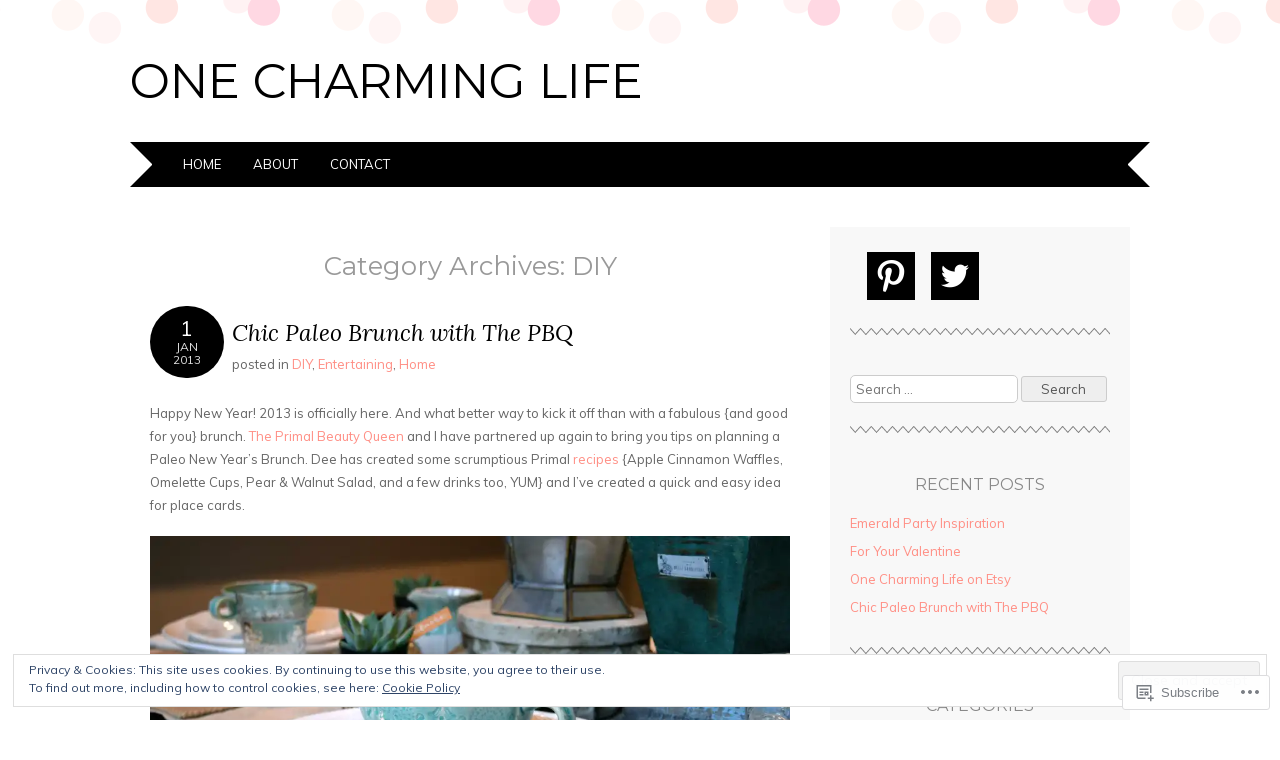

--- FILE ---
content_type: text/html; charset=UTF-8
request_url: https://onecharminglife.com/category/diy-2/
body_size: 37275
content:
<!DOCTYPE html>
<html lang="en">
<head>
<meta charset="UTF-8" />
<meta name="viewport" content="width=device-width" />
<title>DIY | One Charming Life</title>
<link rel="profile" href="http://gmpg.org/xfn/11" />
<link rel="pingback" href="https://onecharminglife.com/xmlrpc.php" />
<!--[if lt IE 9]>
<script src="https://s0.wp.com/wp-content/themes/pub/adelle/js/html5.js?m=1364897642i" type="text/javascript"></script>
<![endif]-->

<meta name='robots' content='max-image-preview:large' />
<meta name="google-site-verification" content="Q4ziowY4wdUlZGxiu7p5ZWCfGUvVUdO0Z9EoxYZX8ew" />

<!-- Async WordPress.com Remote Login -->
<script id="wpcom_remote_login_js">
var wpcom_remote_login_extra_auth = '';
function wpcom_remote_login_remove_dom_node_id( element_id ) {
	var dom_node = document.getElementById( element_id );
	if ( dom_node ) { dom_node.parentNode.removeChild( dom_node ); }
}
function wpcom_remote_login_remove_dom_node_classes( class_name ) {
	var dom_nodes = document.querySelectorAll( '.' + class_name );
	for ( var i = 0; i < dom_nodes.length; i++ ) {
		dom_nodes[ i ].parentNode.removeChild( dom_nodes[ i ] );
	}
}
function wpcom_remote_login_final_cleanup() {
	wpcom_remote_login_remove_dom_node_classes( "wpcom_remote_login_msg" );
	wpcom_remote_login_remove_dom_node_id( "wpcom_remote_login_key" );
	wpcom_remote_login_remove_dom_node_id( "wpcom_remote_login_validate" );
	wpcom_remote_login_remove_dom_node_id( "wpcom_remote_login_js" );
	wpcom_remote_login_remove_dom_node_id( "wpcom_request_access_iframe" );
	wpcom_remote_login_remove_dom_node_id( "wpcom_request_access_styles" );
}

// Watch for messages back from the remote login
window.addEventListener( "message", function( e ) {
	if ( e.origin === "https://r-login.wordpress.com" ) {
		var data = {};
		try {
			data = JSON.parse( e.data );
		} catch( e ) {
			wpcom_remote_login_final_cleanup();
			return;
		}

		if ( data.msg === 'LOGIN' ) {
			// Clean up the login check iframe
			wpcom_remote_login_remove_dom_node_id( "wpcom_remote_login_key" );

			var id_regex = new RegExp( /^[0-9]+$/ );
			var token_regex = new RegExp( /^.*|.*|.*$/ );
			if (
				token_regex.test( data.token )
				&& id_regex.test( data.wpcomid )
			) {
				// We have everything we need to ask for a login
				var script = document.createElement( "script" );
				script.setAttribute( "id", "wpcom_remote_login_validate" );
				script.src = '/remote-login.php?wpcom_remote_login=validate'
					+ '&wpcomid=' + data.wpcomid
					+ '&token=' + encodeURIComponent( data.token )
					+ '&host=' + window.location.protocol
					+ '//' + window.location.hostname
					+ '&postid=977'
					+ '&is_singular=';
				document.body.appendChild( script );
			}

			return;
		}

		// Safari ITP, not logged in, so redirect
		if ( data.msg === 'LOGIN-REDIRECT' ) {
			window.location = 'https://wordpress.com/log-in?redirect_to=' + window.location.href;
			return;
		}

		// Safari ITP, storage access failed, remove the request
		if ( data.msg === 'LOGIN-REMOVE' ) {
			var css_zap = 'html { -webkit-transition: margin-top 1s; transition: margin-top 1s; } /* 9001 */ html { margin-top: 0 !important; } * html body { margin-top: 0 !important; } @media screen and ( max-width: 782px ) { html { margin-top: 0 !important; } * html body { margin-top: 0 !important; } }';
			var style_zap = document.createElement( 'style' );
			style_zap.type = 'text/css';
			style_zap.appendChild( document.createTextNode( css_zap ) );
			document.body.appendChild( style_zap );

			var e = document.getElementById( 'wpcom_request_access_iframe' );
			e.parentNode.removeChild( e );

			document.cookie = 'wordpress_com_login_access=denied; path=/; max-age=31536000';

			return;
		}

		// Safari ITP
		if ( data.msg === 'REQUEST_ACCESS' ) {
			console.log( 'request access: safari' );

			// Check ITP iframe enable/disable knob
			if ( wpcom_remote_login_extra_auth !== 'safari_itp_iframe' ) {
				return;
			}

			// If we are in a "private window" there is no ITP.
			var private_window = false;
			try {
				var opendb = window.openDatabase( null, null, null, null );
			} catch( e ) {
				private_window = true;
			}

			if ( private_window ) {
				console.log( 'private window' );
				return;
			}

			var iframe = document.createElement( 'iframe' );
			iframe.id = 'wpcom_request_access_iframe';
			iframe.setAttribute( 'scrolling', 'no' );
			iframe.setAttribute( 'sandbox', 'allow-storage-access-by-user-activation allow-scripts allow-same-origin allow-top-navigation-by-user-activation' );
			iframe.src = 'https://r-login.wordpress.com/remote-login.php?wpcom_remote_login=request_access&origin=' + encodeURIComponent( data.origin ) + '&wpcomid=' + encodeURIComponent( data.wpcomid );

			var css = 'html { -webkit-transition: margin-top 1s; transition: margin-top 1s; } /* 9001 */ html { margin-top: 46px !important; } * html body { margin-top: 46px !important; } @media screen and ( max-width: 660px ) { html { margin-top: 71px !important; } * html body { margin-top: 71px !important; } #wpcom_request_access_iframe { display: block; height: 71px !important; } } #wpcom_request_access_iframe { border: 0px; height: 46px; position: fixed; top: 0; left: 0; width: 100%; min-width: 100%; z-index: 99999; background: #23282d; } ';

			var style = document.createElement( 'style' );
			style.type = 'text/css';
			style.id = 'wpcom_request_access_styles';
			style.appendChild( document.createTextNode( css ) );
			document.body.appendChild( style );

			document.body.appendChild( iframe );
		}

		if ( data.msg === 'DONE' ) {
			wpcom_remote_login_final_cleanup();
		}
	}
}, false );

// Inject the remote login iframe after the page has had a chance to load
// more critical resources
window.addEventListener( "DOMContentLoaded", function( e ) {
	var iframe = document.createElement( "iframe" );
	iframe.style.display = "none";
	iframe.setAttribute( "scrolling", "no" );
	iframe.setAttribute( "id", "wpcom_remote_login_key" );
	iframe.src = "https://r-login.wordpress.com/remote-login.php"
		+ "?wpcom_remote_login=key"
		+ "&origin=aHR0cHM6Ly9vbmVjaGFybWluZ2xpZmUuY29t"
		+ "&wpcomid=35335709"
		+ "&time=" + Math.floor( Date.now() / 1000 );
	document.body.appendChild( iframe );
}, false );
</script>
<link rel='dns-prefetch' href='//s0.wp.com' />
<link rel='dns-prefetch' href='//fonts-api.wp.com' />
<link rel="alternate" type="application/rss+xml" title="One Charming Life &raquo; Feed" href="https://onecharminglife.com/feed/" />
<link rel="alternate" type="application/rss+xml" title="One Charming Life &raquo; Comments Feed" href="https://onecharminglife.com/comments/feed/" />
<link rel="alternate" type="application/rss+xml" title="One Charming Life &raquo; DIY Category Feed" href="https://onecharminglife.com/category/diy-2/feed/" />
	<script type="text/javascript">
		/* <![CDATA[ */
		function addLoadEvent(func) {
			var oldonload = window.onload;
			if (typeof window.onload != 'function') {
				window.onload = func;
			} else {
				window.onload = function () {
					oldonload();
					func();
				}
			}
		}
		/* ]]> */
	</script>
	<link crossorigin='anonymous' rel='stylesheet' id='all-css-0-1' href='/_static/??/wp-content/mu-plugins/widgets/eu-cookie-law/templates/style.css,/wp-content/mu-plugins/likes/jetpack-likes.css?m=1743883414j&cssminify=yes' type='text/css' media='all' />
<style id='wp-emoji-styles-inline-css'>

	img.wp-smiley, img.emoji {
		display: inline !important;
		border: none !important;
		box-shadow: none !important;
		height: 1em !important;
		width: 1em !important;
		margin: 0 0.07em !important;
		vertical-align: -0.1em !important;
		background: none !important;
		padding: 0 !important;
	}
/*# sourceURL=wp-emoji-styles-inline-css */
</style>
<link crossorigin='anonymous' rel='stylesheet' id='all-css-2-1' href='/wp-content/plugins/gutenberg-core/v22.2.0/build/styles/block-library/style.css?m=1764855221i&cssminify=yes' type='text/css' media='all' />
<style id='wp-block-library-inline-css'>
.has-text-align-justify {
	text-align:justify;
}
.has-text-align-justify{text-align:justify;}

/*# sourceURL=wp-block-library-inline-css */
</style><style id='global-styles-inline-css'>
:root{--wp--preset--aspect-ratio--square: 1;--wp--preset--aspect-ratio--4-3: 4/3;--wp--preset--aspect-ratio--3-4: 3/4;--wp--preset--aspect-ratio--3-2: 3/2;--wp--preset--aspect-ratio--2-3: 2/3;--wp--preset--aspect-ratio--16-9: 16/9;--wp--preset--aspect-ratio--9-16: 9/16;--wp--preset--color--black: #000000;--wp--preset--color--cyan-bluish-gray: #abb8c3;--wp--preset--color--white: #ffffff;--wp--preset--color--pale-pink: #f78da7;--wp--preset--color--vivid-red: #cf2e2e;--wp--preset--color--luminous-vivid-orange: #ff6900;--wp--preset--color--luminous-vivid-amber: #fcb900;--wp--preset--color--light-green-cyan: #7bdcb5;--wp--preset--color--vivid-green-cyan: #00d084;--wp--preset--color--pale-cyan-blue: #8ed1fc;--wp--preset--color--vivid-cyan-blue: #0693e3;--wp--preset--color--vivid-purple: #9b51e0;--wp--preset--gradient--vivid-cyan-blue-to-vivid-purple: linear-gradient(135deg,rgb(6,147,227) 0%,rgb(155,81,224) 100%);--wp--preset--gradient--light-green-cyan-to-vivid-green-cyan: linear-gradient(135deg,rgb(122,220,180) 0%,rgb(0,208,130) 100%);--wp--preset--gradient--luminous-vivid-amber-to-luminous-vivid-orange: linear-gradient(135deg,rgb(252,185,0) 0%,rgb(255,105,0) 100%);--wp--preset--gradient--luminous-vivid-orange-to-vivid-red: linear-gradient(135deg,rgb(255,105,0) 0%,rgb(207,46,46) 100%);--wp--preset--gradient--very-light-gray-to-cyan-bluish-gray: linear-gradient(135deg,rgb(238,238,238) 0%,rgb(169,184,195) 100%);--wp--preset--gradient--cool-to-warm-spectrum: linear-gradient(135deg,rgb(74,234,220) 0%,rgb(151,120,209) 20%,rgb(207,42,186) 40%,rgb(238,44,130) 60%,rgb(251,105,98) 80%,rgb(254,248,76) 100%);--wp--preset--gradient--blush-light-purple: linear-gradient(135deg,rgb(255,206,236) 0%,rgb(152,150,240) 100%);--wp--preset--gradient--blush-bordeaux: linear-gradient(135deg,rgb(254,205,165) 0%,rgb(254,45,45) 50%,rgb(107,0,62) 100%);--wp--preset--gradient--luminous-dusk: linear-gradient(135deg,rgb(255,203,112) 0%,rgb(199,81,192) 50%,rgb(65,88,208) 100%);--wp--preset--gradient--pale-ocean: linear-gradient(135deg,rgb(255,245,203) 0%,rgb(182,227,212) 50%,rgb(51,167,181) 100%);--wp--preset--gradient--electric-grass: linear-gradient(135deg,rgb(202,248,128) 0%,rgb(113,206,126) 100%);--wp--preset--gradient--midnight: linear-gradient(135deg,rgb(2,3,129) 0%,rgb(40,116,252) 100%);--wp--preset--font-size--small: 13px;--wp--preset--font-size--medium: 20px;--wp--preset--font-size--large: 36px;--wp--preset--font-size--x-large: 42px;--wp--preset--font-family--albert-sans: 'Albert Sans', sans-serif;--wp--preset--font-family--alegreya: Alegreya, serif;--wp--preset--font-family--arvo: Arvo, serif;--wp--preset--font-family--bodoni-moda: 'Bodoni Moda', serif;--wp--preset--font-family--bricolage-grotesque: 'Bricolage Grotesque', sans-serif;--wp--preset--font-family--cabin: Cabin, sans-serif;--wp--preset--font-family--chivo: Chivo, sans-serif;--wp--preset--font-family--commissioner: Commissioner, sans-serif;--wp--preset--font-family--cormorant: Cormorant, serif;--wp--preset--font-family--courier-prime: 'Courier Prime', monospace;--wp--preset--font-family--crimson-pro: 'Crimson Pro', serif;--wp--preset--font-family--dm-mono: 'DM Mono', monospace;--wp--preset--font-family--dm-sans: 'DM Sans', sans-serif;--wp--preset--font-family--dm-serif-display: 'DM Serif Display', serif;--wp--preset--font-family--domine: Domine, serif;--wp--preset--font-family--eb-garamond: 'EB Garamond', serif;--wp--preset--font-family--epilogue: Epilogue, sans-serif;--wp--preset--font-family--fahkwang: Fahkwang, sans-serif;--wp--preset--font-family--figtree: Figtree, sans-serif;--wp--preset--font-family--fira-sans: 'Fira Sans', sans-serif;--wp--preset--font-family--fjalla-one: 'Fjalla One', sans-serif;--wp--preset--font-family--fraunces: Fraunces, serif;--wp--preset--font-family--gabarito: Gabarito, system-ui;--wp--preset--font-family--ibm-plex-mono: 'IBM Plex Mono', monospace;--wp--preset--font-family--ibm-plex-sans: 'IBM Plex Sans', sans-serif;--wp--preset--font-family--ibarra-real-nova: 'Ibarra Real Nova', serif;--wp--preset--font-family--instrument-serif: 'Instrument Serif', serif;--wp--preset--font-family--inter: Inter, sans-serif;--wp--preset--font-family--josefin-sans: 'Josefin Sans', sans-serif;--wp--preset--font-family--jost: Jost, sans-serif;--wp--preset--font-family--libre-baskerville: 'Libre Baskerville', serif;--wp--preset--font-family--libre-franklin: 'Libre Franklin', sans-serif;--wp--preset--font-family--literata: Literata, serif;--wp--preset--font-family--lora: Lora, serif;--wp--preset--font-family--merriweather: Merriweather, serif;--wp--preset--font-family--montserrat: Montserrat, sans-serif;--wp--preset--font-family--newsreader: Newsreader, serif;--wp--preset--font-family--noto-sans-mono: 'Noto Sans Mono', sans-serif;--wp--preset--font-family--nunito: Nunito, sans-serif;--wp--preset--font-family--open-sans: 'Open Sans', sans-serif;--wp--preset--font-family--overpass: Overpass, sans-serif;--wp--preset--font-family--pt-serif: 'PT Serif', serif;--wp--preset--font-family--petrona: Petrona, serif;--wp--preset--font-family--piazzolla: Piazzolla, serif;--wp--preset--font-family--playfair-display: 'Playfair Display', serif;--wp--preset--font-family--plus-jakarta-sans: 'Plus Jakarta Sans', sans-serif;--wp--preset--font-family--poppins: Poppins, sans-serif;--wp--preset--font-family--raleway: Raleway, sans-serif;--wp--preset--font-family--roboto: Roboto, sans-serif;--wp--preset--font-family--roboto-slab: 'Roboto Slab', serif;--wp--preset--font-family--rubik: Rubik, sans-serif;--wp--preset--font-family--rufina: Rufina, serif;--wp--preset--font-family--sora: Sora, sans-serif;--wp--preset--font-family--source-sans-3: 'Source Sans 3', sans-serif;--wp--preset--font-family--source-serif-4: 'Source Serif 4', serif;--wp--preset--font-family--space-mono: 'Space Mono', monospace;--wp--preset--font-family--syne: Syne, sans-serif;--wp--preset--font-family--texturina: Texturina, serif;--wp--preset--font-family--urbanist: Urbanist, sans-serif;--wp--preset--font-family--work-sans: 'Work Sans', sans-serif;--wp--preset--spacing--20: 0.44rem;--wp--preset--spacing--30: 0.67rem;--wp--preset--spacing--40: 1rem;--wp--preset--spacing--50: 1.5rem;--wp--preset--spacing--60: 2.25rem;--wp--preset--spacing--70: 3.38rem;--wp--preset--spacing--80: 5.06rem;--wp--preset--shadow--natural: 6px 6px 9px rgba(0, 0, 0, 0.2);--wp--preset--shadow--deep: 12px 12px 50px rgba(0, 0, 0, 0.4);--wp--preset--shadow--sharp: 6px 6px 0px rgba(0, 0, 0, 0.2);--wp--preset--shadow--outlined: 6px 6px 0px -3px rgb(255, 255, 255), 6px 6px rgb(0, 0, 0);--wp--preset--shadow--crisp: 6px 6px 0px rgb(0, 0, 0);}:where(.is-layout-flex){gap: 0.5em;}:where(.is-layout-grid){gap: 0.5em;}body .is-layout-flex{display: flex;}.is-layout-flex{flex-wrap: wrap;align-items: center;}.is-layout-flex > :is(*, div){margin: 0;}body .is-layout-grid{display: grid;}.is-layout-grid > :is(*, div){margin: 0;}:where(.wp-block-columns.is-layout-flex){gap: 2em;}:where(.wp-block-columns.is-layout-grid){gap: 2em;}:where(.wp-block-post-template.is-layout-flex){gap: 1.25em;}:where(.wp-block-post-template.is-layout-grid){gap: 1.25em;}.has-black-color{color: var(--wp--preset--color--black) !important;}.has-cyan-bluish-gray-color{color: var(--wp--preset--color--cyan-bluish-gray) !important;}.has-white-color{color: var(--wp--preset--color--white) !important;}.has-pale-pink-color{color: var(--wp--preset--color--pale-pink) !important;}.has-vivid-red-color{color: var(--wp--preset--color--vivid-red) !important;}.has-luminous-vivid-orange-color{color: var(--wp--preset--color--luminous-vivid-orange) !important;}.has-luminous-vivid-amber-color{color: var(--wp--preset--color--luminous-vivid-amber) !important;}.has-light-green-cyan-color{color: var(--wp--preset--color--light-green-cyan) !important;}.has-vivid-green-cyan-color{color: var(--wp--preset--color--vivid-green-cyan) !important;}.has-pale-cyan-blue-color{color: var(--wp--preset--color--pale-cyan-blue) !important;}.has-vivid-cyan-blue-color{color: var(--wp--preset--color--vivid-cyan-blue) !important;}.has-vivid-purple-color{color: var(--wp--preset--color--vivid-purple) !important;}.has-black-background-color{background-color: var(--wp--preset--color--black) !important;}.has-cyan-bluish-gray-background-color{background-color: var(--wp--preset--color--cyan-bluish-gray) !important;}.has-white-background-color{background-color: var(--wp--preset--color--white) !important;}.has-pale-pink-background-color{background-color: var(--wp--preset--color--pale-pink) !important;}.has-vivid-red-background-color{background-color: var(--wp--preset--color--vivid-red) !important;}.has-luminous-vivid-orange-background-color{background-color: var(--wp--preset--color--luminous-vivid-orange) !important;}.has-luminous-vivid-amber-background-color{background-color: var(--wp--preset--color--luminous-vivid-amber) !important;}.has-light-green-cyan-background-color{background-color: var(--wp--preset--color--light-green-cyan) !important;}.has-vivid-green-cyan-background-color{background-color: var(--wp--preset--color--vivid-green-cyan) !important;}.has-pale-cyan-blue-background-color{background-color: var(--wp--preset--color--pale-cyan-blue) !important;}.has-vivid-cyan-blue-background-color{background-color: var(--wp--preset--color--vivid-cyan-blue) !important;}.has-vivid-purple-background-color{background-color: var(--wp--preset--color--vivid-purple) !important;}.has-black-border-color{border-color: var(--wp--preset--color--black) !important;}.has-cyan-bluish-gray-border-color{border-color: var(--wp--preset--color--cyan-bluish-gray) !important;}.has-white-border-color{border-color: var(--wp--preset--color--white) !important;}.has-pale-pink-border-color{border-color: var(--wp--preset--color--pale-pink) !important;}.has-vivid-red-border-color{border-color: var(--wp--preset--color--vivid-red) !important;}.has-luminous-vivid-orange-border-color{border-color: var(--wp--preset--color--luminous-vivid-orange) !important;}.has-luminous-vivid-amber-border-color{border-color: var(--wp--preset--color--luminous-vivid-amber) !important;}.has-light-green-cyan-border-color{border-color: var(--wp--preset--color--light-green-cyan) !important;}.has-vivid-green-cyan-border-color{border-color: var(--wp--preset--color--vivid-green-cyan) !important;}.has-pale-cyan-blue-border-color{border-color: var(--wp--preset--color--pale-cyan-blue) !important;}.has-vivid-cyan-blue-border-color{border-color: var(--wp--preset--color--vivid-cyan-blue) !important;}.has-vivid-purple-border-color{border-color: var(--wp--preset--color--vivid-purple) !important;}.has-vivid-cyan-blue-to-vivid-purple-gradient-background{background: var(--wp--preset--gradient--vivid-cyan-blue-to-vivid-purple) !important;}.has-light-green-cyan-to-vivid-green-cyan-gradient-background{background: var(--wp--preset--gradient--light-green-cyan-to-vivid-green-cyan) !important;}.has-luminous-vivid-amber-to-luminous-vivid-orange-gradient-background{background: var(--wp--preset--gradient--luminous-vivid-amber-to-luminous-vivid-orange) !important;}.has-luminous-vivid-orange-to-vivid-red-gradient-background{background: var(--wp--preset--gradient--luminous-vivid-orange-to-vivid-red) !important;}.has-very-light-gray-to-cyan-bluish-gray-gradient-background{background: var(--wp--preset--gradient--very-light-gray-to-cyan-bluish-gray) !important;}.has-cool-to-warm-spectrum-gradient-background{background: var(--wp--preset--gradient--cool-to-warm-spectrum) !important;}.has-blush-light-purple-gradient-background{background: var(--wp--preset--gradient--blush-light-purple) !important;}.has-blush-bordeaux-gradient-background{background: var(--wp--preset--gradient--blush-bordeaux) !important;}.has-luminous-dusk-gradient-background{background: var(--wp--preset--gradient--luminous-dusk) !important;}.has-pale-ocean-gradient-background{background: var(--wp--preset--gradient--pale-ocean) !important;}.has-electric-grass-gradient-background{background: var(--wp--preset--gradient--electric-grass) !important;}.has-midnight-gradient-background{background: var(--wp--preset--gradient--midnight) !important;}.has-small-font-size{font-size: var(--wp--preset--font-size--small) !important;}.has-medium-font-size{font-size: var(--wp--preset--font-size--medium) !important;}.has-large-font-size{font-size: var(--wp--preset--font-size--large) !important;}.has-x-large-font-size{font-size: var(--wp--preset--font-size--x-large) !important;}.has-albert-sans-font-family{font-family: var(--wp--preset--font-family--albert-sans) !important;}.has-alegreya-font-family{font-family: var(--wp--preset--font-family--alegreya) !important;}.has-arvo-font-family{font-family: var(--wp--preset--font-family--arvo) !important;}.has-bodoni-moda-font-family{font-family: var(--wp--preset--font-family--bodoni-moda) !important;}.has-bricolage-grotesque-font-family{font-family: var(--wp--preset--font-family--bricolage-grotesque) !important;}.has-cabin-font-family{font-family: var(--wp--preset--font-family--cabin) !important;}.has-chivo-font-family{font-family: var(--wp--preset--font-family--chivo) !important;}.has-commissioner-font-family{font-family: var(--wp--preset--font-family--commissioner) !important;}.has-cormorant-font-family{font-family: var(--wp--preset--font-family--cormorant) !important;}.has-courier-prime-font-family{font-family: var(--wp--preset--font-family--courier-prime) !important;}.has-crimson-pro-font-family{font-family: var(--wp--preset--font-family--crimson-pro) !important;}.has-dm-mono-font-family{font-family: var(--wp--preset--font-family--dm-mono) !important;}.has-dm-sans-font-family{font-family: var(--wp--preset--font-family--dm-sans) !important;}.has-dm-serif-display-font-family{font-family: var(--wp--preset--font-family--dm-serif-display) !important;}.has-domine-font-family{font-family: var(--wp--preset--font-family--domine) !important;}.has-eb-garamond-font-family{font-family: var(--wp--preset--font-family--eb-garamond) !important;}.has-epilogue-font-family{font-family: var(--wp--preset--font-family--epilogue) !important;}.has-fahkwang-font-family{font-family: var(--wp--preset--font-family--fahkwang) !important;}.has-figtree-font-family{font-family: var(--wp--preset--font-family--figtree) !important;}.has-fira-sans-font-family{font-family: var(--wp--preset--font-family--fira-sans) !important;}.has-fjalla-one-font-family{font-family: var(--wp--preset--font-family--fjalla-one) !important;}.has-fraunces-font-family{font-family: var(--wp--preset--font-family--fraunces) !important;}.has-gabarito-font-family{font-family: var(--wp--preset--font-family--gabarito) !important;}.has-ibm-plex-mono-font-family{font-family: var(--wp--preset--font-family--ibm-plex-mono) !important;}.has-ibm-plex-sans-font-family{font-family: var(--wp--preset--font-family--ibm-plex-sans) !important;}.has-ibarra-real-nova-font-family{font-family: var(--wp--preset--font-family--ibarra-real-nova) !important;}.has-instrument-serif-font-family{font-family: var(--wp--preset--font-family--instrument-serif) !important;}.has-inter-font-family{font-family: var(--wp--preset--font-family--inter) !important;}.has-josefin-sans-font-family{font-family: var(--wp--preset--font-family--josefin-sans) !important;}.has-jost-font-family{font-family: var(--wp--preset--font-family--jost) !important;}.has-libre-baskerville-font-family{font-family: var(--wp--preset--font-family--libre-baskerville) !important;}.has-libre-franklin-font-family{font-family: var(--wp--preset--font-family--libre-franklin) !important;}.has-literata-font-family{font-family: var(--wp--preset--font-family--literata) !important;}.has-lora-font-family{font-family: var(--wp--preset--font-family--lora) !important;}.has-merriweather-font-family{font-family: var(--wp--preset--font-family--merriweather) !important;}.has-montserrat-font-family{font-family: var(--wp--preset--font-family--montserrat) !important;}.has-newsreader-font-family{font-family: var(--wp--preset--font-family--newsreader) !important;}.has-noto-sans-mono-font-family{font-family: var(--wp--preset--font-family--noto-sans-mono) !important;}.has-nunito-font-family{font-family: var(--wp--preset--font-family--nunito) !important;}.has-open-sans-font-family{font-family: var(--wp--preset--font-family--open-sans) !important;}.has-overpass-font-family{font-family: var(--wp--preset--font-family--overpass) !important;}.has-pt-serif-font-family{font-family: var(--wp--preset--font-family--pt-serif) !important;}.has-petrona-font-family{font-family: var(--wp--preset--font-family--petrona) !important;}.has-piazzolla-font-family{font-family: var(--wp--preset--font-family--piazzolla) !important;}.has-playfair-display-font-family{font-family: var(--wp--preset--font-family--playfair-display) !important;}.has-plus-jakarta-sans-font-family{font-family: var(--wp--preset--font-family--plus-jakarta-sans) !important;}.has-poppins-font-family{font-family: var(--wp--preset--font-family--poppins) !important;}.has-raleway-font-family{font-family: var(--wp--preset--font-family--raleway) !important;}.has-roboto-font-family{font-family: var(--wp--preset--font-family--roboto) !important;}.has-roboto-slab-font-family{font-family: var(--wp--preset--font-family--roboto-slab) !important;}.has-rubik-font-family{font-family: var(--wp--preset--font-family--rubik) !important;}.has-rufina-font-family{font-family: var(--wp--preset--font-family--rufina) !important;}.has-sora-font-family{font-family: var(--wp--preset--font-family--sora) !important;}.has-source-sans-3-font-family{font-family: var(--wp--preset--font-family--source-sans-3) !important;}.has-source-serif-4-font-family{font-family: var(--wp--preset--font-family--source-serif-4) !important;}.has-space-mono-font-family{font-family: var(--wp--preset--font-family--space-mono) !important;}.has-syne-font-family{font-family: var(--wp--preset--font-family--syne) !important;}.has-texturina-font-family{font-family: var(--wp--preset--font-family--texturina) !important;}.has-urbanist-font-family{font-family: var(--wp--preset--font-family--urbanist) !important;}.has-work-sans-font-family{font-family: var(--wp--preset--font-family--work-sans) !important;}
/*# sourceURL=global-styles-inline-css */
</style>

<style id='classic-theme-styles-inline-css'>
/*! This file is auto-generated */
.wp-block-button__link{color:#fff;background-color:#32373c;border-radius:9999px;box-shadow:none;text-decoration:none;padding:calc(.667em + 2px) calc(1.333em + 2px);font-size:1.125em}.wp-block-file__button{background:#32373c;color:#fff;text-decoration:none}
/*# sourceURL=/wp-includes/css/classic-themes.min.css */
</style>
<link crossorigin='anonymous' rel='stylesheet' id='all-css-4-1' href='/_static/??-eJyFj90OgjAMhV/I0oAgemF8FAOjwcE2FtqJvr0j/iYavGlOm/Odk+LkQQ1OyAl6E1rtGNVQm0H1jFmSbpMUWFtvCEY6Jzk2muXlAJaroUQxr/AjyAZ4Z40U79ZXMjssNboiQzbalrBJNy1JxPmpQeiyjPhYA3XtR2KGOK0OFuQUu/iLu5/Rhxqrhowh/PtJR+Ir1T925ODwqJ3ClhyNOgL8W86ZB7tPy2KdlbtNXnQ3Bz+Kcw==&cssminify=yes' type='text/css' media='all' />
<link rel='stylesheet' id='adelle-muli-css' href='https://fonts-api.wp.com/css?family=Muli%3A400%2C400italic&#038;ver=6.9-RC2-61304' media='all' />
<link rel='stylesheet' id='adelle-lora-css' href='https://fonts-api.wp.com/css?family=Lora%3A400%2C400italic%2C700%2C700italic&#038;ver=6.9-RC2-61304' media='all' />
<link rel='stylesheet' id='adelle-montserrat-css' href='https://fonts-api.wp.com/css?family=Montserrat%3A400%2C700&#038;ver=6.9-RC2-61304' media='all' />
<link crossorigin='anonymous' rel='stylesheet' id='all-css-10-1' href='/_static/??-eJx9y0EOwjAMRNELYaxKQYUF4ixpcEOQY0e1o6q3p+zKht18aR6uDZKKkzj6iyoZtj5hfBIzYZGE5huTwdqS1nMyO+GB1A6Ney5iuNDEmveZcX8d8h/KpMCaoheVn4CZY1m+9FHvQ7jcQriOQ3h/APvHQNs=&cssminify=yes' type='text/css' media='all' />
<link crossorigin='anonymous' rel='stylesheet' id='print-css-11-1' href='/wp-content/mu-plugins/global-print/global-print.css?m=1465851035i&cssminify=yes' type='text/css' media='print' />
<style id='jetpack-global-styles-frontend-style-inline-css'>
:root { --font-headings: unset; --font-base: unset; --font-headings-default: -apple-system,BlinkMacSystemFont,"Segoe UI",Roboto,Oxygen-Sans,Ubuntu,Cantarell,"Helvetica Neue",sans-serif; --font-base-default: -apple-system,BlinkMacSystemFont,"Segoe UI",Roboto,Oxygen-Sans,Ubuntu,Cantarell,"Helvetica Neue",sans-serif;}
/*# sourceURL=jetpack-global-styles-frontend-style-inline-css */
</style>
<link crossorigin='anonymous' rel='stylesheet' id='all-css-14-1' href='/_static/??-eJyNjcsKAjEMRX/IGtQZBxfip0hMS9sxTYppGfx7H7gRN+7ugcs5sFRHKi1Ig9Jd5R6zGMyhVaTrh8G6QFHfORhYwlvw6P39PbPENZmt4G/ROQuBKWVkxxrVvuBH1lIoz2waILJekF+HUzlupnG3nQ77YZwfuRJIaQ==&cssminify=yes' type='text/css' media='all' />
<script type="text/javascript" id="wpcom-actionbar-placeholder-js-extra">
/* <![CDATA[ */
var actionbardata = {"siteID":"35335709","postID":"0","siteURL":"https://onecharminglife.com","xhrURL":"https://onecharminglife.com/wp-admin/admin-ajax.php","nonce":"783c986058","isLoggedIn":"","statusMessage":"","subsEmailDefault":"instantly","proxyScriptUrl":"https://s0.wp.com/wp-content/js/wpcom-proxy-request.js?m=1513050504i&amp;ver=20211021","i18n":{"followedText":"New posts from this site will now appear in your \u003Ca href=\"https://wordpress.com/reader\"\u003EReader\u003C/a\u003E","foldBar":"Collapse this bar","unfoldBar":"Expand this bar","shortLinkCopied":"Shortlink copied to clipboard."}};
//# sourceURL=wpcom-actionbar-placeholder-js-extra
/* ]]> */
</script>
<script type="text/javascript" id="jetpack-mu-wpcom-settings-js-before">
/* <![CDATA[ */
var JETPACK_MU_WPCOM_SETTINGS = {"assetsUrl":"https://s0.wp.com/wp-content/mu-plugins/jetpack-mu-wpcom-plugin/sun/jetpack_vendor/automattic/jetpack-mu-wpcom/src/build/"};
//# sourceURL=jetpack-mu-wpcom-settings-js-before
/* ]]> */
</script>
<script crossorigin='anonymous' type='text/javascript'  src='/_static/??/wp-content/js/rlt-proxy.js,/wp-content/blog-plugins/wordads-classes/js/cmp/v2/cmp-non-gdpr.js?m=1720530689j'></script>
<script type="text/javascript" id="rlt-proxy-js-after">
/* <![CDATA[ */
	rltInitialize( {"token":null,"iframeOrigins":["https:\/\/widgets.wp.com"]} );
//# sourceURL=rlt-proxy-js-after
/* ]]> */
</script>
<link rel="EditURI" type="application/rsd+xml" title="RSD" href="https://onecharminglife.wordpress.com/xmlrpc.php?rsd" />
<meta name="generator" content="WordPress.com" />

<!-- Jetpack Open Graph Tags -->
<meta property="og:type" content="website" />
<meta property="og:title" content="DIY &#8211; One Charming Life" />
<meta property="og:url" content="https://onecharminglife.com/category/diy-2/" />
<meta property="og:site_name" content="One Charming Life" />
<meta property="og:image" content="https://secure.gravatar.com/blavatar/35d558c92cfb52d186ee5765160afadd1a47ee0816e5a5372c939d63c5de9bf1?s=200&#038;ts=1768020035" />
<meta property="og:image:width" content="200" />
<meta property="og:image:height" content="200" />
<meta property="og:image:alt" content="" />
<meta property="og:locale" content="en_US" />
<meta name="twitter:creator" content="@marielsawicki" />

<!-- End Jetpack Open Graph Tags -->
<link rel="shortcut icon" type="image/x-icon" href="https://secure.gravatar.com/blavatar/35d558c92cfb52d186ee5765160afadd1a47ee0816e5a5372c939d63c5de9bf1?s=32" sizes="16x16" />
<link rel="icon" type="image/x-icon" href="https://secure.gravatar.com/blavatar/35d558c92cfb52d186ee5765160afadd1a47ee0816e5a5372c939d63c5de9bf1?s=32" sizes="16x16" />
<link rel="apple-touch-icon" href="https://secure.gravatar.com/blavatar/35d558c92cfb52d186ee5765160afadd1a47ee0816e5a5372c939d63c5de9bf1?s=114" />
<link rel='openid.server' href='https://onecharminglife.com/?openidserver=1' />
<link rel='openid.delegate' href='https://onecharminglife.com/' />
<link rel="search" type="application/opensearchdescription+xml" href="https://onecharminglife.com/osd.xml" title="One Charming Life" />
<link rel="search" type="application/opensearchdescription+xml" href="https://s1.wp.com/opensearch.xml" title="WordPress.com" />
		<style type="text/css">
			.recentcomments a {
				display: inline !important;
				padding: 0 !important;
				margin: 0 !important;
			}

			table.recentcommentsavatartop img.avatar, table.recentcommentsavatarend img.avatar {
				border: 0px;
				margin: 0;
			}

			table.recentcommentsavatartop a, table.recentcommentsavatarend a {
				border: 0px !important;
				background-color: transparent !important;
			}

			td.recentcommentsavatarend, td.recentcommentsavatartop {
				padding: 0px 0px 1px 0px;
				margin: 0px;
			}

			td.recentcommentstextend {
				border: none !important;
				padding: 0px 0px 2px 10px;
			}

			.rtl td.recentcommentstextend {
				padding: 0px 10px 2px 0px;
			}

			td.recentcommentstexttop {
				border: none;
				padding: 0px 0px 0px 10px;
			}

			.rtl td.recentcommentstexttop {
				padding: 0px 10px 0px 0px;
			}
		</style>
		<meta name="description" content="Posts about DIY written by Mariel" />
		<script type="text/javascript">

			window.doNotSellCallback = function() {

				var linkElements = [
					'a[href="https://wordpress.com/?ref=footer_blog"]',
					'a[href="https://wordpress.com/?ref=footer_website"]',
					'a[href="https://wordpress.com/?ref=vertical_footer"]',
					'a[href^="https://wordpress.com/?ref=footer_segment_"]',
				].join(',');

				var dnsLink = document.createElement( 'a' );
				dnsLink.href = 'https://wordpress.com/advertising-program-optout/';
				dnsLink.classList.add( 'do-not-sell-link' );
				dnsLink.rel = 'nofollow';
				dnsLink.style.marginLeft = '0.5em';
				dnsLink.textContent = 'Do Not Sell or Share My Personal Information';

				var creditLinks = document.querySelectorAll( linkElements );

				if ( 0 === creditLinks.length ) {
					return false;
				}

				Array.prototype.forEach.call( creditLinks, function( el ) {
					el.insertAdjacentElement( 'afterend', dnsLink );
				});

				return true;
			};

		</script>
		<script type="text/javascript">
	window.google_analytics_uacct = "UA-52447-2";
</script>

<script type="text/javascript">
	var _gaq = _gaq || [];
	_gaq.push(['_setAccount', 'UA-52447-2']);
	_gaq.push(['_gat._anonymizeIp']);
	_gaq.push(['_setDomainName', 'none']);
	_gaq.push(['_setAllowLinker', true]);
	_gaq.push(['_initData']);
	_gaq.push(['_trackPageview']);

	(function() {
		var ga = document.createElement('script'); ga.type = 'text/javascript'; ga.async = true;
		ga.src = ('https:' == document.location.protocol ? 'https://ssl' : 'http://www') + '.google-analytics.com/ga.js';
		(document.getElementsByTagName('head')[0] || document.getElementsByTagName('body')[0]).appendChild(ga);
	})();
</script>
<link crossorigin='anonymous' rel='stylesheet' id='all-css-0-3' href='/_static/??-eJyVjssKwkAMRX/INowP1IX4KdKmg6SdScJkQn+/FR/gTpfncjhcmLVB4Rq5QvZGk9+JDcZYtcPpxWDOcCNG6JPgZGAzaSwtmm3g50CWwVM0wK6IW0wf5z382XseckrDir1hIa0kq/tFbSZ+hK/5Eo6H3fkU9mE7Lr2lXSA=&cssminify=yes' type='text/css' media='all' />
</head>

<body class="archive category category-diy-2 category-34920752 wp-theme-pubadelle customizer-styles-applied jetpack-reblog-enabled">
<div id="wrapper" class="site-container">
	<div id="page" class="hfeed site">
				<header id="masthead" class="site-header" role="banner">
			<hgroup>
				<h1 class="site-title"><a href="https://onecharminglife.com/" title="One Charming Life" rel="home">One Charming Life</a></h1>
				<h2 class="site-description"></h2>
			</hgroup>

			
			<nav id="site-navigation" class="navigation-main" role="navigation">
				<h1 class="menu-toggle">Menu</h1>
				<div class="screen-reader-text skip-link"><a href="#content" title="Skip to content">Skip to content</a></div>

				<div class="menu"><ul>
<li ><a href="https://onecharminglife.com/">Home</a></li><li class="page_item page-item-2"><a href="https://onecharminglife.com/about/">About</a></li>
<li class="page_item page-item-6"><a href="https://onecharminglife.com/contact/">Contact</a></li>
</ul></div>
			</nav><!-- #site-navigation -->
		</header><!-- #masthead -->

		<div id="main" class="site-main">

	<section id="primary" class="content-area">
		<div id="content" class="site-content" role="main">

		
			<header class="page-header">
				<h1 class="page-title">
					Category Archives: <span>DIY</span>				</h1>
							</header><!-- .page-header -->

						
				
<article id="post-977" class="post-977 post type-post status-publish format-standard hentry category-diy-2 category-entertaining category-home tag-brunch tag-calligraphy tag-chic tag-diy tag-paleo tag-place-cards-2 tag-primal tag-primal-beauty-queen tag-recipes tag-table tag-tags tag-the-pbq">
	<header class="entry-header clear">
					<div class="post-date"><a href="https://onecharminglife.com/2013/01/01/chic-paleo-brunch-with-the-pbq/" title="11:13 am" rel="bookmark"><time class="entry-date" datetime="January 1, 2013"><span class="entry-day">1</span><span class="entry-month">Jan</span><span class="entry-year">2013</span></time></a></div>				<h1 class="entry-title"><a href="https://onecharminglife.com/2013/01/01/chic-paleo-brunch-with-the-pbq/" rel="bookmark">Chic Paleo Brunch with The&nbsp;PBQ</a></h1>						<div class="entry-meta">
							<span class="cat-links">
			Posted in <a href="https://onecharminglife.com/category/diy-2/" rel="category tag">DIY</a>, <a href="https://onecharminglife.com/category/party-2/entertaining/" rel="category tag">Entertaining</a>, <a href="https://onecharminglife.com/category/style/home/" rel="category tag">Home</a>		</span>
			
	<span class="byline">
		by <span class="author vcard"><a class="url fn n" href="https://onecharminglife.com/author/marielelise/" title="View all posts by Mariel" rel="author">Mariel</a></span>	</span>
				</div><!-- .entry-meta -->
						</header><!-- .entry-header -->

		<div class="entry-content">
		<p>Happy New Year! 2013 is officially here. And what better way to kick it off than with a fabulous {and good for you} brunch. <a href="http://theprimalbeautyqueen.blogspot.com/">The Primal Beauty Queen</a> and I have partnered up again to bring you tips on planning a Paleo New Year&#8217;s Brunch. Dee has created some scrumptious Primal <a href="http://theprimalbeautyqueen.blogspot.com/2013/01/new-years-paleo-brunch-plan-with-mariel.html#more">recipes</a> {Apple Cinnamon Waffles, Omelette Cups, Pear &amp; Walnut Salad, and a few drinks too, YUM} and I&#8217;ve created a quick and easy idea for place cards.</p>
<p style="text-align:center;"><a href="https://onecharminglife.com/wp-content/uploads/2013/01/brunch-table-setting-from-one-charming-life.jpg"><img class="aligncenter" style="border-style:initial;border-color:initial;border-width:0;" title="brunch table setting from one charming life" alt="brunch table setting from one charming life" src="https://onecharminglife.com/wp-content/uploads/2013/01/brunch-table-setting-from-one-charming-life.jpg?w=1024&#038;h=686" width="1024" height="686" /></a></p>
<p style="text-align:center;"><a href="https://onecharminglife.com/wp-content/uploads/2013/01/diy-succulent-place-cards-from-one-charming-life.jpg"><img data-attachment-id="993" data-permalink="https://onecharminglife.com/2013/01/01/chic-paleo-brunch-with-the-pbq/diy-succulent-place-cards-from-one-charming-life/#main" data-orig-file="https://onecharminglife.com/wp-content/uploads/2013/01/diy-succulent-place-cards-from-one-charming-life.jpg" data-orig-size="1350,1876" data-comments-opened="1" data-image-meta="{&quot;aperture&quot;:&quot;0&quot;,&quot;credit&quot;:&quot;&quot;,&quot;camera&quot;:&quot;&quot;,&quot;caption&quot;:&quot;&quot;,&quot;created_timestamp&quot;:&quot;0&quot;,&quot;copyright&quot;:&quot;&quot;,&quot;focal_length&quot;:&quot;0&quot;,&quot;iso&quot;:&quot;0&quot;,&quot;shutter_speed&quot;:&quot;0&quot;,&quot;title&quot;:&quot;&quot;}" data-image-title="DIY Succulent Place Cards from One Charming Life" data-image-description="" data-image-caption="" data-medium-file="https://onecharminglife.com/wp-content/uploads/2013/01/diy-succulent-place-cards-from-one-charming-life.jpg?w=216" data-large-file="https://onecharminglife.com/wp-content/uploads/2013/01/diy-succulent-place-cards-from-one-charming-life.jpg?w=640" class="aligncenter size-large wp-image-993" style="border-style:initial;border-color:initial;border-width:0;" title="DIY Succulent Place Cards from One Charming Life" alt="DIY Succulent Place Cards from One Charming Life" src="https://onecharminglife.com/wp-content/uploads/2013/01/diy-succulent-place-cards-from-one-charming-life.jpg?w=640&#038;h=890"   srcset="https://onecharminglife.com/wp-content/uploads/2013/01/diy-succulent-place-cards-from-one-charming-life.jpg?w=736 736w, https://onecharminglife.com/wp-content/uploads/2013/01/diy-succulent-place-cards-from-one-charming-life.jpg?w=108 108w, https://onecharminglife.com/wp-content/uploads/2013/01/diy-succulent-place-cards-from-one-charming-life.jpg?w=216 216w, https://onecharminglife.com/wp-content/uploads/2013/01/diy-succulent-place-cards-from-one-charming-life.jpg?w=768 768w, https://onecharminglife.com/wp-content/uploads/2013/01/diy-succulent-place-cards-from-one-charming-life.jpg 1350w" sizes="(max-width: 736px) 100vw, 736px" /></a></p>
<p style="text-align:center;"><strong>Here&#8217;s what you&#8217;ll need: </strong></p>
<p style="text-align:center;"><a href="http://www.westelm.com/products/7986300/">1 mini succulent per guest</a>  //  <a href="http://www.westelm.com/products/5410188/?catalogId=11&amp;bnrid=3918508&amp;cm_ven=Google_PLA&amp;cm_cat=Decor_+_Pillows&amp;cm_pla=Candles_+_Holders&amp;cm_ite=West_Elm_Gold_Mercury_Votive_Holder%2C_Rosegold&amp;srccode=cii_17588969&amp;cpncode=30-102502619-2">small vase or votive per guest</a>  //  <a href="http://www.etsy.com/listing/106130068/mini-scalloped-kraft-tags-set-of-25-with?ref=sr_gallery_4&amp;ga_search_query=small+kraft+paper+tag+with+twine&amp;ga_order=most_relevant&amp;ga_view_type=gallery&amp;ga_ship_to=US&amp;ga_search_type=all">tags</a>  //  <a href="http://www.paper-source.com/cgi-bin/paper/item/Uniball-White-Gel-Pen/3202.050/070530645385.html">pen</a></p>
<p style="text-align:center;"><strong>Here&#8217;s what to do: </strong></p>
<p style="text-align:center;">Simply place each succulent in a small vase {I used mercury glass votives}. Write each guest&#8217;s name on a tag, and tie it around the plant {I used white calligraphy on kraft paper tags, but you can really use anything!}. Place one at each setting, and your guests have a new plant to take home with them and care for as they start off the new year.</p>
<p style="text-align:center;"><strong><a href="https://onecharminglife.com/wp-content/uploads/2013/01/teal-and-neutral-brunch-place-setting.jpg"><br />
</a> <a href="https://onecharminglife.com/wp-content/uploads/2013/01/diy-mini-succulent-place-cards.jpg"><img data-attachment-id="981" data-permalink="https://onecharminglife.com/2013/01/01/chic-paleo-brunch-with-the-pbq/diy-mini-succulent-place-cards/#main" data-orig-file="https://onecharminglife.com/wp-content/uploads/2013/01/diy-mini-succulent-place-cards.jpg" data-orig-size="4702,3264" data-comments-opened="1" data-image-meta="{&quot;aperture&quot;:&quot;5.6&quot;,&quot;credit&quot;:&quot;&quot;,&quot;camera&quot;:&quot;NIKON D5100&quot;,&quot;caption&quot;:&quot;&quot;,&quot;created_timestamp&quot;:&quot;1357038399&quot;,&quot;copyright&quot;:&quot;&quot;,&quot;focal_length&quot;:&quot;55&quot;,&quot;iso&quot;:&quot;1400&quot;,&quot;shutter_speed&quot;:&quot;0.033333333333333&quot;,&quot;title&quot;:&quot;&quot;}" data-image-title="DIY mini succulent place cards" data-image-description="" data-image-caption="" data-medium-file="https://onecharminglife.com/wp-content/uploads/2013/01/diy-mini-succulent-place-cards.jpg?w=300" data-large-file="https://onecharminglife.com/wp-content/uploads/2013/01/diy-mini-succulent-place-cards.jpg?w=640" class="aligncenter size-large wp-image-981" style="border-style:initial;border-color:initial;border-width:0;" title="DIY mini succulent place cards with calligraphy" alt="DIY mini succulent place cards with calligraphy" src="https://onecharminglife.com/wp-content/uploads/2013/01/diy-mini-succulent-place-cards.jpg?w=640&#038;h=444"   srcset="https://onecharminglife.com/wp-content/uploads/2013/01/diy-mini-succulent-place-cards.jpg?w=1024 1024w, https://onecharminglife.com/wp-content/uploads/2013/01/diy-mini-succulent-place-cards.jpg?w=2048 2048w, https://onecharminglife.com/wp-content/uploads/2013/01/diy-mini-succulent-place-cards.jpg?w=150 150w, https://onecharminglife.com/wp-content/uploads/2013/01/diy-mini-succulent-place-cards.jpg?w=300 300w, https://onecharminglife.com/wp-content/uploads/2013/01/diy-mini-succulent-place-cards.jpg?w=768 768w, https://onecharminglife.com/wp-content/uploads/2013/01/diy-mini-succulent-place-cards.jpg?w=1440 1440w" sizes="(max-width: 1024px) 100vw, 1024px" /></a></strong></p>
<p style="text-align:center;"><a href="https://onecharminglife.com/wp-content/uploads/2013/01/teal-and-neutral-brunch-place-setting.jpg"><img class="aligncenter" style="border-style:initial;border-color:initial;border-width:0;" title="teal and neutral brunch place setting" alt="teal and neutral brunch place setting" src="https://onecharminglife.com/wp-content/uploads/2013/01/teal-and-neutral-brunch-place-setting.jpg?w=1024&#038;h=678" width="1024" height="678" /></a></p>
<p>Call up your friends &amp; family and enjoy the first few days of 2013 together. And don&#8217;t forget to visit <a href="http://theprimalbeautyqueen.blogspot.com/2013/01/new-years-paleo-brunch-plan-with-mariel.html#more">Dee&#8217;s blog</a> for the yummy recipes. ;)</p>
<p>May your new year be blessed with love, laughter &amp; new adventures!</p>
<p>XO, Mariel</p>
<p>P.S. If you&#8217;re looking for a dinner party, check out <a href="https://onecharminglife.com/2012/11/23/fall-paleo-dinner-party/">this</a> post. :)</p>
<div id="jp-post-flair" class="sharedaddy sd-like-enabled sd-sharing-enabled"><div class="sharedaddy sd-sharing-enabled"><div class="robots-nocontent sd-block sd-social sd-social-official sd-sharing"><h3 class="sd-title">Share this:</h3><div class="sd-content"><ul><li class="share-pinterest"><div class="pinterest_button"><a href="https://www.pinterest.com/pin/create/button/?url=https%3A%2F%2Fonecharminglife.com%2F2013%2F01%2F01%2Fchic-paleo-brunch-with-the-pbq%2F&#038;media=http%3A%2F%2Fonecharminglife.files.wordpress.com%2F2013%2F01%2Fbrunch-table-setting-from-one-charming-life.jpg%3Fw%3D1024&#038;description=Chic%20Paleo%20Brunch%20with%20The%20PBQ" data-pin-do="buttonPin" data-pin-config="beside"><img src="//assets.pinterest.com/images/pidgets/pinit_fg_en_rect_gray_20.png" /></a></div></li><li class="share-facebook"><div class="fb-share-button" data-href="https://onecharminglife.com/2013/01/01/chic-paleo-brunch-with-the-pbq/" data-layout="button_count"></div></li><li class="share-twitter"><a href="https://twitter.com/share" class="twitter-share-button" data-url="https://onecharminglife.com/2013/01/01/chic-paleo-brunch-with-the-pbq/" data-text="Chic Paleo Brunch with The PBQ" data-via="marielsawicki" data-related="wordpressdotcom">Tweet</a></li><li class="share-email"><a rel="nofollow noopener noreferrer"
				data-shared="sharing-email-977"
				class="share-email sd-button"
				href="mailto:?subject=%5BShared%20Post%5D%20Chic%20Paleo%20Brunch%20with%20The%20PBQ&#038;body=https%3A%2F%2Fonecharminglife.com%2F2013%2F01%2F01%2Fchic-paleo-brunch-with-the-pbq%2F&#038;share=email"
				target="_blank"
				aria-labelledby="sharing-email-977"
				data-email-share-error-title="Do you have email set up?" data-email-share-error-text="If you&#039;re having problems sharing via email, you might not have email set up for your browser. You may need to create a new email yourself." data-email-share-nonce="512fb7bd70" data-email-share-track-url="https://onecharminglife.com/2013/01/01/chic-paleo-brunch-with-the-pbq/?share=email">
				<span id="sharing-email-977" hidden>Click to email a link to a friend (Opens in new window)</span>
				<span>Email</span>
			</a></li><li class="share-print"><a rel="nofollow noopener noreferrer"
				data-shared="sharing-print-977"
				class="share-print sd-button"
				href="https://onecharminglife.com/2013/01/01/chic-paleo-brunch-with-the-pbq/?share=print"
				target="_blank"
				aria-labelledby="sharing-print-977"
				>
				<span id="sharing-print-977" hidden>Click to print (Opens in new window)</span>
				<span>Print</span>
			</a></li><li class="share-end"></li></ul></div></div></div><div class='sharedaddy sd-block sd-like jetpack-likes-widget-wrapper jetpack-likes-widget-unloaded' id='like-post-wrapper-35335709-977-6961d843e4aab' data-src='//widgets.wp.com/likes/index.html?ver=20260110#blog_id=35335709&amp;post_id=977&amp;origin=onecharminglife.wordpress.com&amp;obj_id=35335709-977-6961d843e4aab&amp;domain=onecharminglife.com' data-name='like-post-frame-35335709-977-6961d843e4aab' data-title='Like or Reblog'><div class='likes-widget-placeholder post-likes-widget-placeholder' style='height: 55px;'><span class='button'><span>Like</span></span> <span class='loading'>Loading...</span></div><span class='sd-text-color'></span><a class='sd-link-color'></a></div></div>			</div><!-- .entry-content -->
	
	<footer class="entry-meta clear">
		
			
							<span class="tags-links"><a href="https://onecharminglife.com/tag/brunch/" rel="tag">brunch</a>, <a href="https://onecharminglife.com/tag/calligraphy/" rel="tag">calligraphy</a>, <a href="https://onecharminglife.com/tag/chic/" rel="tag">Chic</a>, <a href="https://onecharminglife.com/tag/diy/" rel="tag">diy</a>, <a href="https://onecharminglife.com/tag/paleo/" rel="tag">Paleo</a>, <a href="https://onecharminglife.com/tag/place-cards-2/" rel="tag">place cards</a>, <a href="https://onecharminglife.com/tag/primal/" rel="tag">primal</a>, <a href="https://onecharminglife.com/tag/primal-beauty-queen/" rel="tag">Primal Beauty Queen</a>, <a href="https://onecharminglife.com/tag/recipes/" rel="tag">recipes</a>, <a href="https://onecharminglife.com/tag/table/" rel="tag">table</a>, <a href="https://onecharminglife.com/tag/tags/" rel="tag">tags</a>, <a href="https://onecharminglife.com/tag/the-pbq/" rel="tag">The PBQ</a></span>					
				<span class="comments-link"><a href="https://onecharminglife.com/2013/01/01/chic-paleo-brunch-with-the-pbq/#comments">10 Comments</a></span>
		
			</footer><!-- .entry-meta -->
</article><!-- #post-## -->

			
				
<article id="post-949" class="post-949 post type-post status-publish format-standard hentry category-diy-2 category-gifts category-holiday tag-christmas tag-diy tag-embossed tag-gift-tags tag-gold tag-holiday-2 tag-kraft-paper tag-twine">
	<header class="entry-header clear">
					<div class="post-date"><a href="https://onecharminglife.com/2012/12/23/gold-stamped-gift-tags/" title="11:07 am" rel="bookmark"><time class="entry-date" datetime="December 23, 2012"><span class="entry-day">23</span><span class="entry-month">Dec</span><span class="entry-year">2012</span></time></a></div>				<h1 class="entry-title"><a href="https://onecharminglife.com/2012/12/23/gold-stamped-gift-tags/" rel="bookmark">Gold Stamped Gift&nbsp;Tags</a></h1>						<div class="entry-meta">
							<span class="cat-links">
			Posted in <a href="https://onecharminglife.com/category/diy-2/" rel="category tag">DIY</a>, <a href="https://onecharminglife.com/category/charming/gifts/" rel="category tag">Gifts</a>, <a href="https://onecharminglife.com/category/holiday/" rel="category tag">Holiday</a>		</span>
			
	<span class="byline">
		by <span class="author vcard"><a class="url fn n" href="https://onecharminglife.com/author/marielelise/" title="View all posts by Mariel" rel="author">Mariel</a></span>	</span>
				</div><!-- .entry-meta -->
						</header><!-- .entry-header -->

		<div class="entry-content">
		<p>I love wrapping presents. Almost as much as I love giving them. Even as a kid, each Christmas I looked forward to helping my mom wrap up the gifts for my sister and brother. I think it has something to do with the care that goes into wrapping up a gift into a pretty little package, and then seeing the anticipation of your friend/family/loved one as they open it and see what&#8217;s inside.</p>
<p>This year, I wanted to add a special touch to our Christmas presents. I created a calligraphy &#8216;noel&#8217; stamp and embossed it everywhere I could in glittery gold ink. {For instructions on gold embossing, visit <em><a href="http://ohsobeautifulpaper.com/2012/11/diy-tutorial-gold-embossed-save-the-dates/">this tutorial</a></em> by <a href="http://www.shopantiquaria.com/">Antiquaria</a> on <a href="http://ohsobeautifulpaper.com/">Oh So Beautiful Paper</a>.} I wrapped our presents with kraft paper and a bunch of gold washi tape. Then tied the tags on with twine bows.</p>
<p style="text-align:center;"><a href="https://onecharminglife.com/wp-content/uploads/2012/12/dsc_0410-800x528.jpg"><img data-attachment-id="959" data-permalink="https://onecharminglife.com/2012/12/23/gold-stamped-gift-tags/dsc_0410-800x528/#main" data-orig-file="https://onecharminglife.com/wp-content/uploads/2012/12/dsc_0410-800x528.jpg" data-orig-size="800,528" data-comments-opened="1" data-image-meta="{&quot;aperture&quot;:&quot;5.6&quot;,&quot;credit&quot;:&quot;&quot;,&quot;camera&quot;:&quot;NIKON D5100&quot;,&quot;caption&quot;:&quot;&quot;,&quot;created_timestamp&quot;:&quot;1356169757&quot;,&quot;copyright&quot;:&quot;&quot;,&quot;focal_length&quot;:&quot;55&quot;,&quot;iso&quot;:&quot;1600&quot;,&quot;shutter_speed&quot;:&quot;0.076923076923077&quot;,&quot;title&quot;:&quot;&quot;}" data-image-title="gold holiday noel gift tag" data-image-description="" data-image-caption="" data-medium-file="https://onecharminglife.com/wp-content/uploads/2012/12/dsc_0410-800x528.jpg?w=300" data-large-file="https://onecharminglife.com/wp-content/uploads/2012/12/dsc_0410-800x528.jpg?w=640" class="aligncenter size-full wp-image-959" style="border:0;" title="embossed gold holiday noel gift tag" alt="gold holiday noel gift tag" src="https://onecharminglife.com/wp-content/uploads/2012/12/dsc_0410-800x528.jpg?w=640"   srcset="https://onecharminglife.com/wp-content/uploads/2012/12/dsc_0410-800x528.jpg 800w, https://onecharminglife.com/wp-content/uploads/2012/12/dsc_0410-800x528.jpg?w=150&amp;h=99 150w, https://onecharminglife.com/wp-content/uploads/2012/12/dsc_0410-800x528.jpg?w=300&amp;h=198 300w, https://onecharminglife.com/wp-content/uploads/2012/12/dsc_0410-800x528.jpg?w=768&amp;h=507 768w" sizes="(max-width: 800px) 100vw, 800px" /></a></p>
<p style="text-align:center;"><a href="https://onecharminglife.com/wp-content/uploads/2012/12/dsc_0412-800x762.jpg"><img data-attachment-id="960" data-permalink="https://onecharminglife.com/2012/12/23/gold-stamped-gift-tags/dsc_0412-800x762/#main" data-orig-file="https://onecharminglife.com/wp-content/uploads/2012/12/dsc_0412-800x762.jpg" data-orig-size="800,762" data-comments-opened="1" data-image-meta="{&quot;aperture&quot;:&quot;5&quot;,&quot;credit&quot;:&quot;&quot;,&quot;camera&quot;:&quot;NIKON D5100&quot;,&quot;caption&quot;:&quot;&quot;,&quot;created_timestamp&quot;:&quot;1356169854&quot;,&quot;copyright&quot;:&quot;&quot;,&quot;focal_length&quot;:&quot;36&quot;,&quot;iso&quot;:&quot;3200&quot;,&quot;shutter_speed&quot;:&quot;0.05&quot;,&quot;title&quot;:&quot;&quot;}" data-image-title="kraft paper and gold Christmas presents" data-image-description="" data-image-caption="" data-medium-file="https://onecharminglife.com/wp-content/uploads/2012/12/dsc_0412-800x762.jpg?w=300" data-large-file="https://onecharminglife.com/wp-content/uploads/2012/12/dsc_0412-800x762.jpg?w=640" loading="lazy" class="aligncenter size-full wp-image-960" style="border:0;" title="kraft paper, twine and gold wrapped Christmas presents" alt="kraft paper, twine and gold wrapped Christmas presents" src="https://onecharminglife.com/wp-content/uploads/2012/12/dsc_0412-800x762.jpg?w=640"   srcset="https://onecharminglife.com/wp-content/uploads/2012/12/dsc_0412-800x762.jpg 800w, https://onecharminglife.com/wp-content/uploads/2012/12/dsc_0412-800x762.jpg?w=150&amp;h=143 150w, https://onecharminglife.com/wp-content/uploads/2012/12/dsc_0412-800x762.jpg?w=300&amp;h=286 300w, https://onecharminglife.com/wp-content/uploads/2012/12/dsc_0412-800x762.jpg?w=768&amp;h=732 768w" sizes="(max-width: 800px) 100vw, 800px" /></a></p>
<p style="text-align:center;"><a href="https://onecharminglife.com/wp-content/uploads/2012/12/dsc_0407-800x602.jpg"><img data-attachment-id="961" data-permalink="https://onecharminglife.com/2012/12/23/gold-stamped-gift-tags/dsc_0407-800x602/#main" data-orig-file="https://onecharminglife.com/wp-content/uploads/2012/12/dsc_0407-800x602.jpg" data-orig-size="800,602" data-comments-opened="1" data-image-meta="{&quot;aperture&quot;:&quot;5.6&quot;,&quot;credit&quot;:&quot;&quot;,&quot;camera&quot;:&quot;NIKON D5100&quot;,&quot;caption&quot;:&quot;&quot;,&quot;created_timestamp&quot;:&quot;1356169686&quot;,&quot;copyright&quot;:&quot;&quot;,&quot;focal_length&quot;:&quot;55&quot;,&quot;iso&quot;:&quot;1600&quot;,&quot;shutter_speed&quot;:&quot;0.076923076923077&quot;,&quot;title&quot;:&quot;&quot;}" data-image-title="coffee stained gift tag with gold embossed custom stamp" data-image-description="" data-image-caption="" data-medium-file="https://onecharminglife.com/wp-content/uploads/2012/12/dsc_0407-800x602.jpg?w=300" data-large-file="https://onecharminglife.com/wp-content/uploads/2012/12/dsc_0407-800x602.jpg?w=640" loading="lazy" class="aligncenter size-full wp-image-961" style="border:0;" title="DIY gift tag with gold embossed custom stamp" alt="DIY gift tag with gold embossed custom stamp" src="https://onecharminglife.com/wp-content/uploads/2012/12/dsc_0407-800x602.jpg?w=640"   srcset="https://onecharminglife.com/wp-content/uploads/2012/12/dsc_0407-800x602.jpg 800w, https://onecharminglife.com/wp-content/uploads/2012/12/dsc_0407-800x602.jpg?w=150&amp;h=113 150w, https://onecharminglife.com/wp-content/uploads/2012/12/dsc_0407-800x602.jpg?w=300&amp;h=226 300w, https://onecharminglife.com/wp-content/uploads/2012/12/dsc_0407-800x602.jpg?w=768&amp;h=578 768w" sizes="(max-width: 800px) 100vw, 800px" /></a></p>
<p>Holiday stamps are a quick and easy way to add a bit of beauty to your Christmas presents. Mix and match stamps from your local craft store, or check out some of the pretty designs from these talented ladies below.</p>
<p style="text-align:center;"><a href="https://onecharminglife.com/wp-content/uploads/2012/12/charming-holiday-rubber-stamps.jpg"><img data-attachment-id="951" data-permalink="https://onecharminglife.com/2012/12/23/gold-stamped-gift-tags/charming-holiday-rubber-stamps/#main" data-orig-file="https://onecharminglife.com/wp-content/uploads/2012/12/charming-holiday-rubber-stamps.jpg" data-orig-size="5120,1462" data-comments-opened="1" data-image-meta="{&quot;aperture&quot;:&quot;0&quot;,&quot;credit&quot;:&quot;Picasa&quot;,&quot;camera&quot;:&quot;&quot;,&quot;caption&quot;:&quot;&quot;,&quot;created_timestamp&quot;:&quot;1356108760&quot;,&quot;copyright&quot;:&quot;&quot;,&quot;focal_length&quot;:&quot;0&quot;,&quot;iso&quot;:&quot;0&quot;,&quot;shutter_speed&quot;:&quot;0&quot;,&quot;title&quot;:&quot;&quot;}" data-image-title="charming holiday rubber stamps" data-image-description="" data-image-caption="" data-medium-file="https://onecharminglife.com/wp-content/uploads/2012/12/charming-holiday-rubber-stamps.jpg?w=300" data-large-file="https://onecharminglife.com/wp-content/uploads/2012/12/charming-holiday-rubber-stamps.jpg?w=640" loading="lazy" class="aligncenter size-large wp-image-951" style="border:0;" title="charming holiday rubber stamps" alt="charming holiday rubber stamps" src="https://onecharminglife.com/wp-content/uploads/2012/12/charming-holiday-rubber-stamps.jpg?w=640&#038;h=183"   srcset="https://onecharminglife.com/wp-content/uploads/2012/12/charming-holiday-rubber-stamps.jpg?w=1024 1024w, https://onecharminglife.com/wp-content/uploads/2012/12/charming-holiday-rubber-stamps.jpg?w=2048 2048w, https://onecharminglife.com/wp-content/uploads/2012/12/charming-holiday-rubber-stamps.jpg?w=150 150w, https://onecharminglife.com/wp-content/uploads/2012/12/charming-holiday-rubber-stamps.jpg?w=300 300w, https://onecharminglife.com/wp-content/uploads/2012/12/charming-holiday-rubber-stamps.jpg?w=768 768w, https://onecharminglife.com/wp-content/uploads/2012/12/charming-holiday-rubber-stamps.jpg?w=1440 1440w" sizes="(max-width: 1024px) 100vw, 1024px" /></a></p>
<p style="text-align:center;"><a href="http://www.etsy.com/listing/109204074/peace-joy-love-gift-tag-stamp?ref=sr_gallery_2&amp;sref=sr_d5614bd6d48c8dd34c5ddfcf0c02ac3bad18f6a386b527eefd84be87d6d7ea24_1354813566_14294330_rubber_stamp&amp;ga_search_query=gift+tag+rubber+stamp&amp;ga_view_type=gallery&amp;ga_ship_to=US&amp;ga_page=4&amp;ga_search_type=all">peace joy love</a>    //    <a href="http://lindsayletters.com/collections/holiday-stamps/products/baby-its-cold-outside-stamp#baby-its-cold-outside-stamp">baby it&#8217;s cold outside</a>    //    <a href="http://www.etsy.com/listing/114175887/calligraphy-gift-tag-rubber-stamp?ref=sr_gallery_6&amp;ga_search_query=gift+tag+rubber+stamp&amp;ga_view_type=gallery&amp;ga_ship_to=US&amp;ga_search_type=all">to: from:</a></p>
<p>P.S. Want to tie the perfect bow? Learn how to <a href="http://www.designmom.com/2012/11/4-secrets-to-tying-a-perfect-bow/">here</a>. :)</p>
<p>Enjoy customizing and handing out your pretty gifts this Christmas!</p>
<p>XO, Mariel</p>
<div id="atatags-370373-6961d843e6e2a">
		<script type="text/javascript">
			__ATA = window.__ATA || {};
			__ATA.cmd = window.__ATA.cmd || [];
			__ATA.cmd.push(function() {
				__ATA.initVideoSlot('atatags-370373-6961d843e6e2a', {
					sectionId: '370373',
					format: 'inread'
				});
			});
		</script>
	</div><div id="jp-post-flair" class="sharedaddy sd-like-enabled sd-sharing-enabled"><div class="sharedaddy sd-sharing-enabled"><div class="robots-nocontent sd-block sd-social sd-social-official sd-sharing"><h3 class="sd-title">Share this:</h3><div class="sd-content"><ul><li class="share-pinterest"><div class="pinterest_button"><a href="https://www.pinterest.com/pin/create/button/?url=https%3A%2F%2Fonecharminglife.com%2F2012%2F12%2F23%2Fgold-stamped-gift-tags%2F&#038;media=http%3A%2F%2Fonecharminglife.files.wordpress.com%2F2012%2F12%2Fdsc_0410-800x528.jpg&#038;description=Gold%20Stamped%20Gift%20Tags%20%20" data-pin-do="buttonPin" data-pin-config="beside"><img src="//assets.pinterest.com/images/pidgets/pinit_fg_en_rect_gray_20.png" /></a></div></li><li class="share-facebook"><div class="fb-share-button" data-href="https://onecharminglife.com/2012/12/23/gold-stamped-gift-tags/" data-layout="button_count"></div></li><li class="share-twitter"><a href="https://twitter.com/share" class="twitter-share-button" data-url="https://onecharminglife.com/2012/12/23/gold-stamped-gift-tags/" data-text="Gold Stamped Gift Tags  " data-via="marielsawicki" data-related="wordpressdotcom">Tweet</a></li><li class="share-email"><a rel="nofollow noopener noreferrer"
				data-shared="sharing-email-949"
				class="share-email sd-button"
				href="mailto:?subject=%5BShared%20Post%5D%20Gold%20Stamped%20Gift%20Tags%20%20&#038;body=https%3A%2F%2Fonecharminglife.com%2F2012%2F12%2F23%2Fgold-stamped-gift-tags%2F&#038;share=email"
				target="_blank"
				aria-labelledby="sharing-email-949"
				data-email-share-error-title="Do you have email set up?" data-email-share-error-text="If you&#039;re having problems sharing via email, you might not have email set up for your browser. You may need to create a new email yourself." data-email-share-nonce="49ff196976" data-email-share-track-url="https://onecharminglife.com/2012/12/23/gold-stamped-gift-tags/?share=email">
				<span id="sharing-email-949" hidden>Click to email a link to a friend (Opens in new window)</span>
				<span>Email</span>
			</a></li><li class="share-print"><a rel="nofollow noopener noreferrer"
				data-shared="sharing-print-949"
				class="share-print sd-button"
				href="https://onecharminglife.com/2012/12/23/gold-stamped-gift-tags/?share=print"
				target="_blank"
				aria-labelledby="sharing-print-949"
				>
				<span id="sharing-print-949" hidden>Click to print (Opens in new window)</span>
				<span>Print</span>
			</a></li><li class="share-end"></li></ul></div></div></div><div class='sharedaddy sd-block sd-like jetpack-likes-widget-wrapper jetpack-likes-widget-unloaded' id='like-post-wrapper-35335709-949-6961d843e827b' data-src='//widgets.wp.com/likes/index.html?ver=20260110#blog_id=35335709&amp;post_id=949&amp;origin=onecharminglife.wordpress.com&amp;obj_id=35335709-949-6961d843e827b&amp;domain=onecharminglife.com' data-name='like-post-frame-35335709-949-6961d843e827b' data-title='Like or Reblog'><div class='likes-widget-placeholder post-likes-widget-placeholder' style='height: 55px;'><span class='button'><span>Like</span></span> <span class='loading'>Loading...</span></div><span class='sd-text-color'></span><a class='sd-link-color'></a></div></div>			</div><!-- .entry-content -->
	
	<footer class="entry-meta clear">
		
			
							<span class="tags-links"><a href="https://onecharminglife.com/tag/christmas/" rel="tag">christmas</a>, <a href="https://onecharminglife.com/tag/diy/" rel="tag">diy</a>, <a href="https://onecharminglife.com/tag/embossed/" rel="tag">embossed</a>, <a href="https://onecharminglife.com/tag/gift-tags/" rel="tag">gift tags</a>, <a href="https://onecharminglife.com/tag/gold/" rel="tag">gold</a>, <a href="https://onecharminglife.com/tag/holiday-2/" rel="tag">holiday</a>, <a href="https://onecharminglife.com/tag/kraft-paper/" rel="tag">kraft paper</a>, <a href="https://onecharminglife.com/tag/twine/" rel="tag">twine</a></span>					
		
			</footer><!-- .entry-meta -->
</article><!-- #post-## -->

			
				
<article id="post-793" class="post-793 post type-post status-publish format-standard hentry category-diy-2 category-entertaining tag-apple tag-dinner-party tag-diy tag-entertaining tag-fall tag-menu tag-paleo tag-place-cards-2 tag-printable">
	<header class="entry-header clear">
					<div class="post-date"><a href="https://onecharminglife.com/2012/11/23/fall-paleo-dinner-party/" title="11:05 am" rel="bookmark"><time class="entry-date" datetime="November 23, 2012"><span class="entry-day">23</span><span class="entry-month">Nov</span><span class="entry-year">2012</span></time></a></div>				<h1 class="entry-title"><a href="https://onecharminglife.com/2012/11/23/fall-paleo-dinner-party/" rel="bookmark">Fall {Paleo} Dinner&nbsp;Party</a></h1>						<div class="entry-meta">
							<span class="cat-links">
			Posted in <a href="https://onecharminglife.com/category/diy-2/" rel="category tag">DIY</a>, <a href="https://onecharminglife.com/category/party-2/entertaining/" rel="category tag">Entertaining</a>		</span>
			
	<span class="byline">
		by <span class="author vcard"><a class="url fn n" href="https://onecharminglife.com/author/marielelise/" title="View all posts by Mariel" rel="author">Mariel</a></span>	</span>
				</div><!-- .entry-meta -->
						</header><!-- .entry-header -->

		<div class="entry-content">
		<p>I am so excited to share something new with you guys today. Earlier this year, I had the joy of meeting Dee, the lovely lady behind <a href="http://theprimalbeautyqueen.blogspot.com/">The Primal Beauty Queen</a>. I love her blog and <a href="https://twitter.com/ThePBQ">tweets</a> because she shares two of my passions, beauty and healthy eating. We both follow a Paleo-style diet, which you can learn more about <a href="http://robbwolf.com/what-is-the-paleo-diet/">here</a> and <a href="http://www.marksdailyapple.com/definitive-guide-primal-blueprint/#axzz2D45bYb59">here</a>.</p>
<p>When Dee asked me to collaborate on a blog post, I was so excited. We began talking about ideas, and both agreed that there isn&#8217;t much inspiration out there for the modern day Paleo hostess. So we decided to put together everything you need to host a Paleo-inspired dinner party this fall!</p>
<p>Now that Thanksgiving is over, this is great inspiration for a casual evening with friends. Find all the delicious recipes on <a href="http://theprimalbeautyqueen.blogspot.com/2012/11/paleo-dinner-party-plan-with-one.html">Dee&#8217;s blog</a>, and keep reading to learn how to pull all the details together!</p>
<p style="text-align:center;"><a href="https://onecharminglife.com/wp-content/uploads/2012/11/dsc_0365.jpg"><img data-attachment-id="797" data-permalink="https://onecharminglife.com/2012/11/23/fall-paleo-dinner-party/dsc_0365/#main" data-orig-file="https://onecharminglife.com/wp-content/uploads/2012/11/dsc_0365.jpg" data-orig-size="4928,3264" data-comments-opened="1" data-image-meta="{&quot;aperture&quot;:&quot;4.5&quot;,&quot;credit&quot;:&quot;&quot;,&quot;camera&quot;:&quot;NIKON D5100&quot;,&quot;caption&quot;:&quot;&quot;,&quot;created_timestamp&quot;:&quot;1353517899&quot;,&quot;copyright&quot;:&quot;&quot;,&quot;focal_length&quot;:&quot;29&quot;,&quot;iso&quot;:&quot;800&quot;,&quot;shutter_speed&quot;:&quot;0.02&quot;,&quot;title&quot;:&quot;&quot;}" data-image-title="Fall Paleo Dinner Party Inspiration" data-image-description="" data-image-caption="" data-medium-file="https://onecharminglife.com/wp-content/uploads/2012/11/dsc_0365.jpg?w=300" data-large-file="https://onecharminglife.com/wp-content/uploads/2012/11/dsc_0365.jpg?w=640" loading="lazy" class="aligncenter size-large wp-image-797" style="border-style:initial;border-color:initial;border-width:0;" title="Fall Paleo Dinner Party Inspiration" alt="Fall Paleo Dinner Party Inspiration" src="https://onecharminglife.com/wp-content/uploads/2012/11/dsc_0365.jpg?w=640&#038;h=424"   srcset="https://onecharminglife.com/wp-content/uploads/2012/11/dsc_0365.jpg?w=1024 1024w, https://onecharminglife.com/wp-content/uploads/2012/11/dsc_0365.jpg?w=2048 2048w, https://onecharminglife.com/wp-content/uploads/2012/11/dsc_0365.jpg?w=150 150w, https://onecharminglife.com/wp-content/uploads/2012/11/dsc_0365.jpg?w=300 300w, https://onecharminglife.com/wp-content/uploads/2012/11/dsc_0365.jpg?w=768 768w, https://onecharminglife.com/wp-content/uploads/2012/11/dsc_0365.jpg?w=1440 1440w" sizes="(max-width: 1024px) 100vw, 1024px" /></a></p>
<p>Start off with a few appetizers&#8230; I&#8217;m in love with Dee&#8217;s delicious and simple recipes for <a href="http://theprimalbeautyqueen.blogspot.com/2012/11/paleo-dinner-party-plan-with-one.html">Sweet &amp; Spicy Nuts</a> and <a href="http://theprimalbeautyqueen.blogspot.com/2012/11/paleo-dinner-party-plan-with-one.html">Italian Stuffed Mushrooms</a>. Find free printables for the labels at the bottom of this post!</p>
<p style="text-align:center;"><a href="https://onecharminglife.com/wp-content/uploads/2012/11/dsc_0345.jpg"><img data-attachment-id="794" data-permalink="https://onecharminglife.com/2012/11/23/fall-paleo-dinner-party/dsc_0345-2/#main" data-orig-file="https://onecharminglife.com/wp-content/uploads/2012/11/dsc_0345.jpg" data-orig-size="4543,3009" data-comments-opened="1" data-image-meta="{&quot;aperture&quot;:&quot;5&quot;,&quot;credit&quot;:&quot;&quot;,&quot;camera&quot;:&quot;NIKON D5100&quot;,&quot;caption&quot;:&quot;&quot;,&quot;created_timestamp&quot;:&quot;1353517370&quot;,&quot;copyright&quot;:&quot;&quot;,&quot;focal_length&quot;:&quot;34&quot;,&quot;iso&quot;:&quot;1100&quot;,&quot;shutter_speed&quot;:&quot;0.016666666666667&quot;,&quot;title&quot;:&quot;&quot;}" data-image-title="Sweet &amp;amp; Spicy Mixed Nuts &amp;#8211; Paleo Dinner Party Appetizer from Primal Beauty Queen" data-image-description="" data-image-caption="" data-medium-file="https://onecharminglife.com/wp-content/uploads/2012/11/dsc_0345.jpg?w=300" data-large-file="https://onecharminglife.com/wp-content/uploads/2012/11/dsc_0345.jpg?w=640" loading="lazy" class="aligncenter size-large wp-image-794" style="border-style:initial;border-color:initial;border-width:0;" title="Sweet &amp; Spicy Mixed Nuts - Paleo Dinner Party Appetizer from Primal Beauty Queen" alt="Sweet &amp; Spicy Mixed Nuts - Paleo Dinner Party Appetizer from Primal Beauty Queen" src="https://onecharminglife.com/wp-content/uploads/2012/11/dsc_0345.jpg?w=640&#038;h=424"   srcset="https://onecharminglife.com/wp-content/uploads/2012/11/dsc_0345.jpg?w=1024 1024w, https://onecharminglife.com/wp-content/uploads/2012/11/dsc_0345.jpg?w=2048 2048w, https://onecharminglife.com/wp-content/uploads/2012/11/dsc_0345.jpg?w=150 150w, https://onecharminglife.com/wp-content/uploads/2012/11/dsc_0345.jpg?w=300 300w, https://onecharminglife.com/wp-content/uploads/2012/11/dsc_0345.jpg?w=768 768w, https://onecharminglife.com/wp-content/uploads/2012/11/dsc_0345.jpg?w=1440 1440w" sizes="(max-width: 1024px) 100vw, 1024px" /></a></p>
<p style="text-align:center;">Print out a menu for each place setting so your guests know what&#8217;s in store {Look for the link at the bottom of this post!}. <a href="https://onecharminglife.com/wp-content/uploads/2012/11/dsc_0356.jpg"><img data-attachment-id="795" data-permalink="https://onecharminglife.com/2012/11/23/fall-paleo-dinner-party/dsc_0356/#main" data-orig-file="https://onecharminglife.com/wp-content/uploads/2012/11/dsc_0356.jpg" data-orig-size="3264,4928" data-comments-opened="1" data-image-meta="{&quot;aperture&quot;:&quot;5.3&quot;,&quot;credit&quot;:&quot;&quot;,&quot;camera&quot;:&quot;NIKON D5100&quot;,&quot;caption&quot;:&quot;&quot;,&quot;created_timestamp&quot;:&quot;1353517699&quot;,&quot;copyright&quot;:&quot;&quot;,&quot;focal_length&quot;:&quot;42&quot;,&quot;iso&quot;:&quot;800&quot;,&quot;shutter_speed&quot;:&quot;0.025&quot;,&quot;title&quot;:&quot;&quot;}" data-image-title="Paleo Fall Dinner Party Menu {Free Printable!} from One Charming Life" data-image-description="" data-image-caption="" data-medium-file="https://onecharminglife.com/wp-content/uploads/2012/11/dsc_0356.jpg?w=199" data-large-file="https://onecharminglife.com/wp-content/uploads/2012/11/dsc_0356.jpg?w=640" loading="lazy" class="aligncenter size-large wp-image-795" style="border-style:initial;border-color:initial;border-width:0;" title="Paleo Fall Dinner Party Menu {Free Printable!} from One Charming Life" alt="Paleo Fall Dinner Party Menu {Free Printable!} from One Charming Life" src="https://onecharminglife.com/wp-content/uploads/2012/11/dsc_0356.jpg?w=640&#038;h=967"   srcset="https://onecharminglife.com/wp-content/uploads/2012/11/dsc_0356.jpg?w=678 678w, https://onecharminglife.com/wp-content/uploads/2012/11/dsc_0356.jpg?w=1356 1356w, https://onecharminglife.com/wp-content/uploads/2012/11/dsc_0356.jpg?w=99 99w, https://onecharminglife.com/wp-content/uploads/2012/11/dsc_0356.jpg?w=199 199w, https://onecharminglife.com/wp-content/uploads/2012/11/dsc_0356.jpg?w=768 768w" sizes="(max-width: 678px) 100vw, 678px" /></a></p>
<p>Use a red apple as a simple and chic place card. To put it together, just follow these four easy steps.</p>
<p>1) Cut small rectangles out of black cardstock.</p>
<p>2) Write each guests&#8217; name with a white gel pen.</p>
<p>3) Punch a small hole in the corner of the cardstock.</p>
<p>4) Tie it around the apple&#8217;s stem with a piece of twine.</p>
<p>And there you go! A unique and affordable (not to mention totally paleo) ;) way to seat your guests.</p>
<p style="text-align:center;"><a href="https://onecharminglife.com/wp-content/uploads/2012/11/dsc_0364.jpg"><img data-attachment-id="796" data-permalink="https://onecharminglife.com/2012/11/23/fall-paleo-dinner-party/dsc_0364/#main" data-orig-file="https://onecharminglife.com/wp-content/uploads/2012/11/dsc_0364.jpg" data-orig-size="4928,3264" data-comments-opened="1" data-image-meta="{&quot;aperture&quot;:&quot;5.6&quot;,&quot;credit&quot;:&quot;&quot;,&quot;camera&quot;:&quot;NIKON D5100&quot;,&quot;caption&quot;:&quot;&quot;,&quot;created_timestamp&quot;:&quot;1353517876&quot;,&quot;copyright&quot;:&quot;&quot;,&quot;focal_length&quot;:&quot;55&quot;,&quot;iso&quot;:&quot;1600&quot;,&quot;shutter_speed&quot;:&quot;0.076923076923077&quot;,&quot;title&quot;:&quot;&quot;}" data-image-title="Fall Dinner Party Red Apple Place Card from One Charming Life" data-image-description="" data-image-caption="" data-medium-file="https://onecharminglife.com/wp-content/uploads/2012/11/dsc_0364.jpg?w=300" data-large-file="https://onecharminglife.com/wp-content/uploads/2012/11/dsc_0364.jpg?w=640" loading="lazy" class="aligncenter size-large wp-image-796" style="border-style:initial;border-color:initial;border-width:0;" title="Fall Dinner Party Red Apple Place Card from One Charming Life" alt="Fall Dinner Party Red Apple Place Card from One Charming Life" src="https://onecharminglife.com/wp-content/uploads/2012/11/dsc_0364.jpg?w=640&#038;h=424"   srcset="https://onecharminglife.com/wp-content/uploads/2012/11/dsc_0364.jpg?w=1024 1024w, https://onecharminglife.com/wp-content/uploads/2012/11/dsc_0364.jpg?w=2048 2048w, https://onecharminglife.com/wp-content/uploads/2012/11/dsc_0364.jpg?w=150 150w, https://onecharminglife.com/wp-content/uploads/2012/11/dsc_0364.jpg?w=300 300w, https://onecharminglife.com/wp-content/uploads/2012/11/dsc_0364.jpg?w=768 768w, https://onecharminglife.com/wp-content/uploads/2012/11/dsc_0364.jpg?w=1440 1440w" sizes="(max-width: 1024px) 100vw, 1024px" /></a></p>
<p>Let us know if you try any of the recipes. Happy entertaining!</p>
<p>XO, Mariel</p>
<p style="text-align:left;"><strong>Printables:</strong></p>
<h4 style="text-align:left;"><em><a href="https://onecharminglife.com/wp-content/uploads/2012/11/fall-paleo-menu-copy.jpg">Menu Printable</a>        </em><em><a href="https://onecharminglife.com/wp-content/uploads/2012/11/fall-paleo-appetizers-copy.jpg">Appetizer Printables</a></em></h4>
<p style="text-align:left;"><strong>Instructions:</strong></p>
<p style="text-align:left;">1) Right-click on each image to download and save it to your computer.</p>
<p style="text-align:left;">2) Print onto white card stock using the high-quality print settings on your home printer.</p>
<p style="text-align:left;">3) Using a paper cutter (or scissors), carefully cut each piece following the grey dotted lines. Be sure to trim inside the guide lines.</p>
<p style="text-align:left;">4) Fold the appetizer cards in half and place them next to each dish.</p>
<p style="text-align:left;">5) Place a menu at each place setting.</p>
<p style="text-align:left;">6) Let the party begin!</p>
<p style="text-align:left;"><strong>Size: </strong></p>
<p style="text-align:left;">8.5&#8243; X 11&#8243;</p>
<p style="text-align:center;"><strong>◊</strong></p>
<p style="text-align:center;"><strong><em>*Printables are for personal use only, not for commercial use.  </em></strong></p>
<p style="text-align:center;"><strong>© 2012 <a href="http://onecharminglife.com">OneCharmingLife.com</a></strong></p>
<div id="jp-post-flair" class="sharedaddy sd-like-enabled sd-sharing-enabled"><div class="sharedaddy sd-sharing-enabled"><div class="robots-nocontent sd-block sd-social sd-social-official sd-sharing"><h3 class="sd-title">Share this:</h3><div class="sd-content"><ul><li class="share-pinterest"><div class="pinterest_button"><a href="https://www.pinterest.com/pin/create/button/?url=https%3A%2F%2Fonecharminglife.com%2F2012%2F11%2F23%2Ffall-paleo-dinner-party%2F&#038;media=http%3A%2F%2Fonecharminglife.files.wordpress.com%2F2012%2F11%2Fdsc_0365.jpg%3Fw%3D1024&#038;description=Fall%20%7BPaleo%7D%20Dinner%20Party" data-pin-do="buttonPin" data-pin-config="beside"><img src="//assets.pinterest.com/images/pidgets/pinit_fg_en_rect_gray_20.png" /></a></div></li><li class="share-facebook"><div class="fb-share-button" data-href="https://onecharminglife.com/2012/11/23/fall-paleo-dinner-party/" data-layout="button_count"></div></li><li class="share-twitter"><a href="https://twitter.com/share" class="twitter-share-button" data-url="https://onecharminglife.com/2012/11/23/fall-paleo-dinner-party/" data-text="Fall {Paleo} Dinner Party" data-via="marielsawicki" data-related="wordpressdotcom">Tweet</a></li><li class="share-email"><a rel="nofollow noopener noreferrer"
				data-shared="sharing-email-793"
				class="share-email sd-button"
				href="mailto:?subject=%5BShared%20Post%5D%20Fall%20%7BPaleo%7D%20Dinner%20Party&#038;body=https%3A%2F%2Fonecharminglife.com%2F2012%2F11%2F23%2Ffall-paleo-dinner-party%2F&#038;share=email"
				target="_blank"
				aria-labelledby="sharing-email-793"
				data-email-share-error-title="Do you have email set up?" data-email-share-error-text="If you&#039;re having problems sharing via email, you might not have email set up for your browser. You may need to create a new email yourself." data-email-share-nonce="61014c878b" data-email-share-track-url="https://onecharminglife.com/2012/11/23/fall-paleo-dinner-party/?share=email">
				<span id="sharing-email-793" hidden>Click to email a link to a friend (Opens in new window)</span>
				<span>Email</span>
			</a></li><li class="share-print"><a rel="nofollow noopener noreferrer"
				data-shared="sharing-print-793"
				class="share-print sd-button"
				href="https://onecharminglife.com/2012/11/23/fall-paleo-dinner-party/?share=print"
				target="_blank"
				aria-labelledby="sharing-print-793"
				>
				<span id="sharing-print-793" hidden>Click to print (Opens in new window)</span>
				<span>Print</span>
			</a></li><li class="share-end"></li></ul></div></div></div><div class='sharedaddy sd-block sd-like jetpack-likes-widget-wrapper jetpack-likes-widget-unloaded' id='like-post-wrapper-35335709-793-6961d843ec2ee' data-src='//widgets.wp.com/likes/index.html?ver=20260110#blog_id=35335709&amp;post_id=793&amp;origin=onecharminglife.wordpress.com&amp;obj_id=35335709-793-6961d843ec2ee&amp;domain=onecharminglife.com' data-name='like-post-frame-35335709-793-6961d843ec2ee' data-title='Like or Reblog'><div class='likes-widget-placeholder post-likes-widget-placeholder' style='height: 55px;'><span class='button'><span>Like</span></span> <span class='loading'>Loading...</span></div><span class='sd-text-color'></span><a class='sd-link-color'></a></div></div>			</div><!-- .entry-content -->
	
	<footer class="entry-meta clear">
		
			
							<span class="tags-links"><a href="https://onecharminglife.com/tag/apple/" rel="tag">Apple</a>, <a href="https://onecharminglife.com/tag/dinner-party/" rel="tag">Dinner Party</a>, <a href="https://onecharminglife.com/tag/diy/" rel="tag">diy</a>, <a href="https://onecharminglife.com/tag/entertaining/" rel="tag">Entertaining</a>, <a href="https://onecharminglife.com/tag/fall/" rel="tag">Fall</a>, <a href="https://onecharminglife.com/tag/menu/" rel="tag">Menu</a>, <a href="https://onecharminglife.com/tag/paleo/" rel="tag">Paleo</a>, <a href="https://onecharminglife.com/tag/place-cards-2/" rel="tag">place cards</a>, <a href="https://onecharminglife.com/tag/printable/" rel="tag">printable</a></span>					
				<span class="comments-link"><a href="https://onecharminglife.com/2012/11/23/fall-paleo-dinner-party/#comments">3 Comments</a></span>
		
			</footer><!-- .entry-meta -->
</article><!-- #post-## -->

			
				
<article id="post-769" class="post-769 post type-post status-publish format-standard hentry category-diy-2 category-holiday category-home tag-casual tag-colorful tag-decor tag-diy tag-easy tag-kraft-paper tag-simple tag-table tag-thankful tag-thanksgiving tag-white-pens">
	<header class="entry-header clear">
					<div class="post-date"><a href="https://onecharminglife.com/2012/11/21/thanksgiving-graffiti-table/" title="1:00 pm" rel="bookmark"><time class="entry-date" datetime="November 21, 2012"><span class="entry-day">21</span><span class="entry-month">Nov</span><span class="entry-year">2012</span></time></a></div>				<h1 class="entry-title"><a href="https://onecharminglife.com/2012/11/21/thanksgiving-graffiti-table/" rel="bookmark">Thanksgiving &#8220;Graffiti&#8221; Table</a></h1>						<div class="entry-meta">
							<span class="cat-links">
			Posted in <a href="https://onecharminglife.com/category/diy-2/" rel="category tag">DIY</a>, <a href="https://onecharminglife.com/category/holiday/" rel="category tag">Holiday</a>, <a href="https://onecharminglife.com/category/style/home/" rel="category tag">Home</a>		</span>
			
	<span class="byline">
		by <span class="author vcard"><a class="url fn n" href="https://onecharminglife.com/author/marielelise/" title="View all posts by Mariel" rel="author">Mariel</a></span>	</span>
				</div><!-- .entry-meta -->
						</header><!-- .entry-header -->

		<div class="entry-content">
		<p>I can&#8217;t believe Thanksgiving is tomorrow! This holiday has totally snuck up on me. If you&#8217;re in the same boat, you may be feeling a bit unprepared this year. So if you&#8217;re looking for a fun and creative way to decorate your table tomorrow, here&#8217;s an easy last-minute idea.</p>
<p style="text-align:center;"><a href="https://onecharminglife.com/wp-content/uploads/2012/11/dsc_03311.jpg"><img data-attachment-id="777" data-permalink="https://onecharminglife.com/2012/11/21/thanksgiving-graffiti-table/dsc_0331-2/#main" data-orig-file="https://onecharminglife.com/wp-content/uploads/2012/11/dsc_03311.jpg" data-orig-size="4875,2558" data-comments-opened="1" data-image-meta="{&quot;aperture&quot;:&quot;4&quot;,&quot;credit&quot;:&quot;&quot;,&quot;camera&quot;:&quot;NIKON D5100&quot;,&quot;caption&quot;:&quot;&quot;,&quot;created_timestamp&quot;:&quot;1353502532&quot;,&quot;copyright&quot;:&quot;&quot;,&quot;focal_length&quot;:&quot;18&quot;,&quot;iso&quot;:&quot;400&quot;,&quot;shutter_speed&quot;:&quot;0.016666666666667&quot;,&quot;title&quot;:&quot;&quot;}" data-image-title="Crafty and Colorful Thanksgiving Table Decor from One Charming Life" data-image-description="" data-image-caption="" data-medium-file="https://onecharminglife.com/wp-content/uploads/2012/11/dsc_03311.jpg?w=300" data-large-file="https://onecharminglife.com/wp-content/uploads/2012/11/dsc_03311.jpg?w=640" loading="lazy" class="aligncenter size-large wp-image-777" style="border-style:initial;border-color:initial;border-width:0;" title="Crafty and Colorful Thanksgiving Table Decor from One Charming Life" alt="Crafty and Colorful Thanksgiving Table Decor from One Charming Life" src="https://onecharminglife.com/wp-content/uploads/2012/11/dsc_03311.jpg?w=640&#038;h=336"   srcset="https://onecharminglife.com/wp-content/uploads/2012/11/dsc_03311.jpg?w=1024 1024w, https://onecharminglife.com/wp-content/uploads/2012/11/dsc_03311.jpg?w=2048 2048w, https://onecharminglife.com/wp-content/uploads/2012/11/dsc_03311.jpg?w=150 150w, https://onecharminglife.com/wp-content/uploads/2012/11/dsc_03311.jpg?w=300 300w, https://onecharminglife.com/wp-content/uploads/2012/11/dsc_03311.jpg?w=768 768w, https://onecharminglife.com/wp-content/uploads/2012/11/dsc_03311.jpg?w=1440 1440w" sizes="(max-width: 1024px) 100vw, 1024px" /></a></p>
<p style="text-align:left;">Line your table with a long piece of <a href="http://www.paper-source.com/cgi-bin/paper/item/Paper-Bag-Wrapping-Paper/3650.030/464755.html?utm_source=Thanx&amp;utm_medium=PS%2BSearch&amp;utm_campaign=product">kraft paper</a>. Set-up your favorite dishes and silverware, and then add in a few <a href="http://www.paper-source.com/cgi-bin/paper/item/Uniball-White-Gel-Pen/3202.050/070530645385.html?utm_source=Thanx&amp;utm_medium=PS%2BSearch&amp;utm_campaign=product">white pens</a>. Ask your guests to get creative and write or draw what they are thankful for. And then sit back and watch the creativity begin!</p>
<p style="text-align:left;"><img data-attachment-id="776" data-permalink="https://onecharminglife.com/2012/11/21/thanksgiving-graffiti-table/dsc_0319-2/#main" data-orig-file="https://onecharminglife.com/wp-content/uploads/2012/11/dsc_03191.jpg" data-orig-size="4708,3118" data-comments-opened="1" data-image-meta="{&quot;aperture&quot;:&quot;4&quot;,&quot;credit&quot;:&quot;&quot;,&quot;camera&quot;:&quot;NIKON D5100&quot;,&quot;caption&quot;:&quot;&quot;,&quot;created_timestamp&quot;:&quot;1353501910&quot;,&quot;copyright&quot;:&quot;&quot;,&quot;focal_length&quot;:&quot;18&quot;,&quot;iso&quot;:&quot;500&quot;,&quot;shutter_speed&quot;:&quot;0.016666666666667&quot;,&quot;title&quot;:&quot;&quot;}" data-image-title="Casual easy Thanksgiving table setting. Write on kraft paper what you are thankful for." data-image-description="" data-image-caption="" data-medium-file="https://onecharminglife.com/wp-content/uploads/2012/11/dsc_03191.jpg?w=300" data-large-file="https://onecharminglife.com/wp-content/uploads/2012/11/dsc_03191.jpg?w=640" loading="lazy" class="aligncenter size-large wp-image-776" style="border-style:initial;border-color:initial;border-width:0;" title="Casual easy Thanksgiving table setting. Write on kraft paper what you are thankful for." alt="Casual easy Thanksgiving table setting. Write on kraft paper what you are thankful for." src="https://onecharminglife.com/wp-content/uploads/2012/11/dsc_03191.jpg?w=640&#038;h=424"   srcset="https://onecharminglife.com/wp-content/uploads/2012/11/dsc_03191.jpg?w=1024 1024w, https://onecharminglife.com/wp-content/uploads/2012/11/dsc_03191.jpg?w=2048 2048w, https://onecharminglife.com/wp-content/uploads/2012/11/dsc_03191.jpg?w=150 150w, https://onecharminglife.com/wp-content/uploads/2012/11/dsc_03191.jpg?w=300 300w, https://onecharminglife.com/wp-content/uploads/2012/11/dsc_03191.jpg?w=768 768w, https://onecharminglife.com/wp-content/uploads/2012/11/dsc_03191.jpg?w=1440 1440w" sizes="(max-width: 1024px) 100vw, 1024px" /></p>
<p style="text-align:left;">This is a great conversation starter and a wonderful idea for the little ones. Plus, the set-up doesn&#8217;t get much simpler. You could also write your guests&#8217; names next to their plates, or draw arrows and label any food on the table. Be creative and have fun!</p>
<p style="text-align:left;">Alright, it&#8217;s time to start some baking. I&#8217;m testing a few new &#8220;paleo&#8221; pie crusts this year&#8230; what new recipes will you be trying? Have a wonderful Thanksgiving!</p>
<p style="text-align:left;">XO, Mariel</p>
<p style="text-align:center;"><a href="https://onecharminglife.com/wp-content/uploads/2012/11/dsc_03141.jpg"><img data-attachment-id="775" data-permalink="https://onecharminglife.com/2012/11/21/thanksgiving-graffiti-table/dsc_0314-2/#main" data-orig-file="https://onecharminglife.com/wp-content/uploads/2012/11/dsc_03141.jpg" data-orig-size="3058,3659" data-comments-opened="1" data-image-meta="{&quot;aperture&quot;:&quot;4.5&quot;,&quot;credit&quot;:&quot;&quot;,&quot;camera&quot;:&quot;NIKON D5100&quot;,&quot;caption&quot;:&quot;&quot;,&quot;created_timestamp&quot;:&quot;1353501785&quot;,&quot;copyright&quot;:&quot;&quot;,&quot;focal_length&quot;:&quot;22&quot;,&quot;iso&quot;:&quot;400&quot;,&quot;shutter_speed&quot;:&quot;0.0125&quot;,&quot;title&quot;:&quot;&quot;}" data-image-title="Simple Thanksgiving Table Decor. Kraft Paper and Pens. White Ceramic Turkey. " data-image-description="" data-image-caption="" data-medium-file="https://onecharminglife.com/wp-content/uploads/2012/11/dsc_03141.jpg?w=251" data-large-file="https://onecharminglife.com/wp-content/uploads/2012/11/dsc_03141.jpg?w=640" loading="lazy" class="aligncenter size-full wp-image-775" style="border-style:initial;border-color:initial;border-width:0;" title="Simple Thanksgiving Table Decor. Kraft Paper and Pens. White Ceramic Turkey. " alt="Simple Thanksgiving Table Decor. Kraft Paper and Pens. White Ceramic Turkey. " src="https://onecharminglife.com/wp-content/uploads/2012/11/dsc_03141.jpg?w=640"   srcset="https://onecharminglife.com/wp-content/uploads/2012/11/dsc_03141.jpg?w=1024&amp;h=1225 1024w, https://onecharminglife.com/wp-content/uploads/2012/11/dsc_03141.jpg?w=2048&amp;h=2451 2048w, https://onecharminglife.com/wp-content/uploads/2012/11/dsc_03141.jpg?w=125&amp;h=150 125w, https://onecharminglife.com/wp-content/uploads/2012/11/dsc_03141.jpg?w=251&amp;h=300 251w, https://onecharminglife.com/wp-content/uploads/2012/11/dsc_03141.jpg?w=768&amp;h=919 768w, https://onecharminglife.com/wp-content/uploads/2012/11/dsc_03141.jpg?w=856&amp;h=1024 856w, https://onecharminglife.com/wp-content/uploads/2012/11/dsc_03141.jpg?w=1440&amp;h=1723 1440w" sizes="(max-width: 1024px) 100vw, 1024px" /></a></p>
<p style="text-align:center;"><strong>Supplies . . .  </strong><em><a href="http://www.paper-source.com/cgi-bin/paper/item/Paper-Bag-Wrapping-Paper/3650.030/464755.html?utm_source=Thanx&amp;utm_medium=PS%2BSearch&amp;utm_campaign=product">kraft paper</a>  +  </em><em><a href="http://www.paper-source.com/cgi-bin/paper/item/Uniball-White-Gel-Pen/3202.050/070530645385.html">white pens</a> </em></p>
<p style="text-align:center;"><strong>On the Table . . .</strong>  <a href="http://www.potterybarn.com/products/italian-white-dinnerware/?pkey=e%7Cplates%2Bitalian%2Bdinnerware%7C1%7Cbest%7C0%7C1%7C24%7C%7C1&amp;cm_src=PRODUCTSEARCH||NoFacet-_-NoFacet-_-NoMerchRules-_-"><em>plates</em></a>  +  <a href="http://www.anthropologie.com/anthro/product/home-tabletop-napkins/083131.jsp"><em>napkins</em></a>  +  <em><a href="http://www.anthropologie.com/anthro/product/home-glassware/973172.jsp">glasses</a>  +  <a href="http://www.potterybarn.com/products/victorian-napkin-rings/">napkin rings</a>  +  <a href="http://www.williams-sonoma.com/products/antique-white-turkey-gravy-boat-with-ladle/">turkey</a></em></p>
<div id="jp-post-flair" class="sharedaddy sd-like-enabled sd-sharing-enabled"><div class="sharedaddy sd-sharing-enabled"><div class="robots-nocontent sd-block sd-social sd-social-official sd-sharing"><h3 class="sd-title">Share this:</h3><div class="sd-content"><ul><li class="share-pinterest"><div class="pinterest_button"><a href="https://www.pinterest.com/pin/create/button/?url=https%3A%2F%2Fonecharminglife.com%2F2012%2F11%2F21%2Fthanksgiving-graffiti-table%2F&#038;media=http%3A%2F%2Fonecharminglife.files.wordpress.com%2F2012%2F11%2Fdsc_03311.jpg%3Fw%3D1024&#038;description=Thanksgiving%20%22Graffiti%22%20Table%20" data-pin-do="buttonPin" data-pin-config="beside"><img src="//assets.pinterest.com/images/pidgets/pinit_fg_en_rect_gray_20.png" /></a></div></li><li class="share-facebook"><div class="fb-share-button" data-href="https://onecharminglife.com/2012/11/21/thanksgiving-graffiti-table/" data-layout="button_count"></div></li><li class="share-twitter"><a href="https://twitter.com/share" class="twitter-share-button" data-url="https://onecharminglife.com/2012/11/21/thanksgiving-graffiti-table/" data-text="Thanksgiving &quot;Graffiti&quot; Table " data-via="marielsawicki" data-related="wordpressdotcom">Tweet</a></li><li class="share-email"><a rel="nofollow noopener noreferrer"
				data-shared="sharing-email-769"
				class="share-email sd-button"
				href="mailto:?subject=%5BShared%20Post%5D%20Thanksgiving%20%22Graffiti%22%20Table%20&#038;body=https%3A%2F%2Fonecharminglife.com%2F2012%2F11%2F21%2Fthanksgiving-graffiti-table%2F&#038;share=email"
				target="_blank"
				aria-labelledby="sharing-email-769"
				data-email-share-error-title="Do you have email set up?" data-email-share-error-text="If you&#039;re having problems sharing via email, you might not have email set up for your browser. You may need to create a new email yourself." data-email-share-nonce="25ae055422" data-email-share-track-url="https://onecharminglife.com/2012/11/21/thanksgiving-graffiti-table/?share=email">
				<span id="sharing-email-769" hidden>Click to email a link to a friend (Opens in new window)</span>
				<span>Email</span>
			</a></li><li class="share-print"><a rel="nofollow noopener noreferrer"
				data-shared="sharing-print-769"
				class="share-print sd-button"
				href="https://onecharminglife.com/2012/11/21/thanksgiving-graffiti-table/?share=print"
				target="_blank"
				aria-labelledby="sharing-print-769"
				>
				<span id="sharing-print-769" hidden>Click to print (Opens in new window)</span>
				<span>Print</span>
			</a></li><li class="share-end"></li></ul></div></div></div><div class='sharedaddy sd-block sd-like jetpack-likes-widget-wrapper jetpack-likes-widget-unloaded' id='like-post-wrapper-35335709-769-6961d843ef976' data-src='//widgets.wp.com/likes/index.html?ver=20260110#blog_id=35335709&amp;post_id=769&amp;origin=onecharminglife.wordpress.com&amp;obj_id=35335709-769-6961d843ef976&amp;domain=onecharminglife.com' data-name='like-post-frame-35335709-769-6961d843ef976' data-title='Like or Reblog'><div class='likes-widget-placeholder post-likes-widget-placeholder' style='height: 55px;'><span class='button'><span>Like</span></span> <span class='loading'>Loading...</span></div><span class='sd-text-color'></span><a class='sd-link-color'></a></div></div>			</div><!-- .entry-content -->
	
	<footer class="entry-meta clear">
		
			
							<span class="tags-links"><a href="https://onecharminglife.com/tag/casual/" rel="tag">casual</a>, <a href="https://onecharminglife.com/tag/colorful/" rel="tag">colorful</a>, <a href="https://onecharminglife.com/tag/decor/" rel="tag">decor</a>, <a href="https://onecharminglife.com/tag/diy/" rel="tag">diy</a>, <a href="https://onecharminglife.com/tag/easy/" rel="tag">easy</a>, <a href="https://onecharminglife.com/tag/kraft-paper/" rel="tag">kraft paper</a>, <a href="https://onecharminglife.com/tag/simple/" rel="tag">simple</a>, <a href="https://onecharminglife.com/tag/table/" rel="tag">table</a>, <a href="https://onecharminglife.com/tag/thankful/" rel="tag">thankful</a>, <a href="https://onecharminglife.com/tag/thanksgiving/" rel="tag">Thanksgiving</a>, <a href="https://onecharminglife.com/tag/white-pens/" rel="tag">white pens</a></span>					
				<span class="comments-link"><a href="https://onecharminglife.com/2012/11/21/thanksgiving-graffiti-table/#comments">6 Comments</a></span>
		
			</footer><!-- .entry-meta -->
</article><!-- #post-## -->

			
				
<article id="post-311" class="post-311 post type-post status-publish format-standard hentry category-diy-2 category-home category-style tag-blocking tag-books tag-bookshelf tag-color tag-color-code tag-color-block tag-decor tag-trend">
	<header class="entry-header clear">
					<div class="post-date"><a href="https://onecharminglife.com/2012/08/23/color-blocked-books/" title="4:16 pm" rel="bookmark"><time class="entry-date" datetime="August 23, 2012"><span class="entry-day">23</span><span class="entry-month">Aug</span><span class="entry-year">2012</span></time></a></div>				<h1 class="entry-title"><a href="https://onecharminglife.com/2012/08/23/color-blocked-books/" rel="bookmark">Color-Blocked Books</a></h1>						<div class="entry-meta">
							<span class="cat-links">
			Posted in <a href="https://onecharminglife.com/category/diy-2/" rel="category tag">DIY</a>, <a href="https://onecharminglife.com/category/style/home/" rel="category tag">Home</a>, <a href="https://onecharminglife.com/category/style/" rel="category tag">Style</a>		</span>
			
	<span class="byline">
		by <span class="author vcard"><a class="url fn n" href="https://onecharminglife.com/author/marielelise/" title="View all posts by Mariel" rel="author">Mariel</a></span>	</span>
				</div><!-- .entry-meta -->
						</header><!-- .entry-header -->

		<div class="entry-content">
		<p>Color-blocking has been popping up all over the fashion world. I love this playful trend, and there’s no reason why we should limit it to our wardrobes. If stacking an outfit with bold hues makes a fashion-forward statement, why not try it in our homes as well?</p>
<p>Color-blocking a bookshelf is a quick and easy way to update your living space. Pairing together blocks of colorful books with neutral furniture can make a huge visual impact in any room. Take our living room for example…</p>
<p style="text-align:center;"><a href="https://onecharminglife.com/wp-content/uploads/2012/08/color-blocked-books.jpg"><img data-attachment-id="468" data-permalink="https://onecharminglife.com/2012/08/23/color-blocked-books/color-blocked-books/#main" data-orig-file="https://onecharminglife.com/wp-content/uploads/2012/08/color-blocked-books.jpg" data-orig-size="4573,3006" data-comments-opened="1" data-image-meta="{&quot;aperture&quot;:&quot;3.5&quot;,&quot;credit&quot;:&quot;&quot;,&quot;camera&quot;:&quot;NIKON D5100&quot;,&quot;caption&quot;:&quot;&quot;,&quot;created_timestamp&quot;:&quot;1345658769&quot;,&quot;copyright&quot;:&quot;&quot;,&quot;focal_length&quot;:&quot;18&quot;,&quot;iso&quot;:&quot;1250&quot;,&quot;shutter_speed&quot;:&quot;0.033333333333333&quot;,&quot;title&quot;:&quot;&quot;}" data-image-title="Color blocked books via One Charming Life" data-image-description="" data-image-caption="" data-medium-file="https://onecharminglife.com/wp-content/uploads/2012/08/color-blocked-books.jpg?w=300" data-large-file="https://onecharminglife.com/wp-content/uploads/2012/08/color-blocked-books.jpg?w=640" loading="lazy" class="aligncenter  wp-image-468" style="border-style:initial;border-color:initial;border-width:0;" title="Color blocked books via One Charming Life" src="https://onecharminglife.com/wp-content/uploads/2012/08/color-blocked-books.jpg?w=618&#038;h=406" alt="Color blocked books via One Charming Life" width="618" height="406" srcset="https://onecharminglife.com/wp-content/uploads/2012/08/color-blocked-books.jpg?w=618&amp;h=406 618w, https://onecharminglife.com/wp-content/uploads/2012/08/color-blocked-books.jpg?w=1236&amp;h=812 1236w, https://onecharminglife.com/wp-content/uploads/2012/08/color-blocked-books.jpg?w=150&amp;h=99 150w, https://onecharminglife.com/wp-content/uploads/2012/08/color-blocked-books.jpg?w=300&amp;h=197 300w, https://onecharminglife.com/wp-content/uploads/2012/08/color-blocked-books.jpg?w=768&amp;h=505 768w, https://onecharminglife.com/wp-content/uploads/2012/08/color-blocked-books.jpg?w=1024&amp;h=673 1024w" sizes="(max-width: 618px) 100vw, 618px" /></a></p>
<p>Before the switch, our bookshelves were a tad chaotic but full of hidden potential. Grouping the books by color livened up the space and brightened up our simple white walls. I love the fact that these everyday items are now a vibrant part of our decor.</p>
<p style="text-align:center;"><a href="https://onecharminglife.com/wp-content/uploads/2012/08/bookshelf-pictures1.jpg"><img data-attachment-id="472" data-permalink="https://onecharminglife.com/2012/08/23/color-blocked-books/bookshelf-pictures1/#main" data-orig-file="https://onecharminglife.com/wp-content/uploads/2012/08/bookshelf-pictures1.jpg" data-orig-size="5120,4096" data-comments-opened="1" data-image-meta="{&quot;aperture&quot;:&quot;0&quot;,&quot;credit&quot;:&quot;&quot;,&quot;camera&quot;:&quot;&quot;,&quot;caption&quot;:&quot;&quot;,&quot;created_timestamp&quot;:&quot;0&quot;,&quot;copyright&quot;:&quot;&quot;,&quot;focal_length&quot;:&quot;0&quot;,&quot;iso&quot;:&quot;0&quot;,&quot;shutter_speed&quot;:&quot;0&quot;,&quot;title&quot;:&quot;&quot;}" data-image-title="Color-Coded Bookshelf via One Charming Life #ColorBlock" data-image-description="" data-image-caption="" data-medium-file="https://onecharminglife.com/wp-content/uploads/2012/08/bookshelf-pictures1.jpg?w=300" data-large-file="https://onecharminglife.com/wp-content/uploads/2012/08/bookshelf-pictures1.jpg?w=640" loading="lazy" class="aligncenter  wp-image-472" style="border-style:initial;border-color:initial;border-width:0;" title="Color-Coded Bookshelf via One Charming Life #ColorBlock" src="https://onecharminglife.com/wp-content/uploads/2012/08/bookshelf-pictures1.jpg?w=625&#038;h=500" alt="Color-Coded Bookshelf via One Charming Life #ColorBlock" width="625" height="500" srcset="https://onecharminglife.com/wp-content/uploads/2012/08/bookshelf-pictures1.jpg?w=1024 1024w, https://onecharminglife.com/wp-content/uploads/2012/08/bookshelf-pictures1.jpg?w=625 625w, https://onecharminglife.com/wp-content/uploads/2012/08/bookshelf-pictures1.jpg?w=1250 1250w, https://onecharminglife.com/wp-content/uploads/2012/08/bookshelf-pictures1.jpg?w=150 150w, https://onecharminglife.com/wp-content/uploads/2012/08/bookshelf-pictures1.jpg?w=300 300w, https://onecharminglife.com/wp-content/uploads/2012/08/bookshelf-pictures1.jpg?w=768 768w" sizes="(max-width: 625px) 100vw, 625px" /></a></p>
<p><strong>Want to give it a try? </strong></p>
<p><strong>Here are a few tips on color-blocking your shelves&#8230;</strong></p>
<ul>
<li>Make sure your furniture and surrounding decor is simple and neutral so that you don’t overdo it. Neutrals like white, grey, brown or black will help tie your ‘ensemble’ together.</li>
<li>A rainbow of colors simply doesn&#8217;t work in every space. Be selective in choosing which books (and colors) you&#8217;ll display; edit your shelves just as you’d edit an outfit.</li>
<li>Bright-colored books contrasted against neutral shelves will add a vibrant pop to your décor.</li>
<li>If you’d like a more low-key look, try mixing different hues of the same color. For example, group together sky blue, royal blue and navy colored books in a room with blue decor.</li>
<li>Opposites attract. Don’t be afraid to mix bold colors! (See the pink and red books in Candace Bushnell’s apartment below…)</li>
</ul>
<p style="text-align:left;"><strong>And a few beautiful examples for inspiration&#8230;</strong></p>
<p style="text-align:center;"><a href="https://onecharminglife.com/wp-content/uploads/2012/08/annabelle-kerslake-via-design-sponge.jpg"><img data-attachment-id="421" data-permalink="https://onecharminglife.com/2012/08/23/color-blocked-books/annabelle-kerslake-via-design-sponge/#main" data-orig-file="https://onecharminglife.com/wp-content/uploads/2012/08/annabelle-kerslake-via-design-sponge.jpg" data-orig-size="500,750" data-comments-opened="1" data-image-meta="{&quot;aperture&quot;:&quot;0&quot;,&quot;credit&quot;:&quot;&quot;,&quot;camera&quot;:&quot;&quot;,&quot;caption&quot;:&quot;&quot;,&quot;created_timestamp&quot;:&quot;0&quot;,&quot;copyright&quot;:&quot;&quot;,&quot;focal_length&quot;:&quot;0&quot;,&quot;iso&quot;:&quot;0&quot;,&quot;shutter_speed&quot;:&quot;0&quot;,&quot;title&quot;:&quot;&quot;}" data-image-title="Annabelle Kerslake via Design Sponge" data-image-description="" data-image-caption="&lt;p&gt;I love the modern pop of color mixed with antique pieces in Annabelle Kerslake&amp;#8217;s Australian home {photo via Design Sponge}.&lt;/p&gt;
" data-medium-file="https://onecharminglife.com/wp-content/uploads/2012/08/annabelle-kerslake-via-design-sponge.jpg?w=200" data-large-file="https://onecharminglife.com/wp-content/uploads/2012/08/annabelle-kerslake-via-design-sponge.jpg?w=500" loading="lazy" class="wp-image-421 aligncenter" style="border:0;margin-top:0;margin-bottom:0;" title="Annabelle Kerslake via Design Sponge" src="https://onecharminglife.com/wp-content/uploads/2012/08/annabelle-kerslake-via-design-sponge.jpg?w=405&#038;h=606" alt="Annabelle Kerslake via Design Sponge" width="405" height="606" srcset="https://onecharminglife.com/wp-content/uploads/2012/08/annabelle-kerslake-via-design-sponge.jpg?w=100&amp;h=150 100w, https://onecharminglife.com/wp-content/uploads/2012/08/annabelle-kerslake-via-design-sponge.jpg?w=200&amp;h=300 200w" sizes="(max-width: 405px) 100vw, 405px" /></a></p>
<p style="text-align:center;">Modern pops of color mixed with antiques in Annabelle Kerslake&#8217;s charming Australian home {sneak peek via <a href="http://www.designsponge.com/2012/06/sneak-peek-annabelle-kerslake-fete-magazine.html">Design Sponge</a>}.</p>
<p style="text-align:center;"><a href="https://onecharminglife.com/wp-content/uploads/2012/08/john-and-tyke-via-apartment-therapy.jpg"><img data-attachment-id="422" data-permalink="https://onecharminglife.com/2012/08/23/color-blocked-books/john-and-tyke-via-apartment-therapy/#main" data-orig-file="https://onecharminglife.com/wp-content/uploads/2012/08/john-and-tyke-via-apartment-therapy.jpg" data-orig-size="539,739" data-comments-opened="1" data-image-meta="{&quot;aperture&quot;:&quot;0&quot;,&quot;credit&quot;:&quot;&quot;,&quot;camera&quot;:&quot;&quot;,&quot;caption&quot;:&quot;&quot;,&quot;created_timestamp&quot;:&quot;0&quot;,&quot;copyright&quot;:&quot;&quot;,&quot;focal_length&quot;:&quot;0&quot;,&quot;iso&quot;:&quot;0&quot;,&quot;shutter_speed&quot;:&quot;0&quot;,&quot;title&quot;:&quot;&quot;}" data-image-title="John and Tyke Colorful Bookshelf via Apartment Therapy" data-image-description="" data-image-caption="" data-medium-file="https://onecharminglife.com/wp-content/uploads/2012/08/john-and-tyke-via-apartment-therapy.jpg?w=219" data-large-file="https://onecharminglife.com/wp-content/uploads/2012/08/john-and-tyke-via-apartment-therapy.jpg?w=539" loading="lazy" class="aligncenter  wp-image-422" style="border:0;" title="John and Tyke Colorful Bookshelf via Apartment Therapy" src="https://onecharminglife.com/wp-content/uploads/2012/08/john-and-tyke-via-apartment-therapy.jpg?w=404&#038;h=553" alt="John and Tyke Colorful Bookshelf via Apartment Therapy" width="404" height="553" srcset="https://onecharminglife.com/wp-content/uploads/2012/08/john-and-tyke-via-apartment-therapy.jpg?w=404&amp;h=554 404w, https://onecharminglife.com/wp-content/uploads/2012/08/john-and-tyke-via-apartment-therapy.jpg?w=109&amp;h=150 109w, https://onecharminglife.com/wp-content/uploads/2012/08/john-and-tyke-via-apartment-therapy.jpg?w=219&amp;h=300 219w, https://onecharminglife.com/wp-content/uploads/2012/08/john-and-tyke-via-apartment-therapy.jpg 539w" sizes="(max-width: 404px) 100vw, 404px" /></a></p>
<p style="text-align:center;">Books transform this wall into a dynamic focal point {Jon &amp; Tyke&#8217;s Modern Cabin via <a href="http://www.apartmenttherapy.com/jon-and-tykes-modern-cabin-house-tour-124778">Apartment Therapy</a>}.</p>
<p style="text-align:center;"><a href="https://onecharminglife.com/wp-content/uploads/2012/08/cynthia-rowley-manhattan-apartment-via-elle-decor.jpg"><img data-attachment-id="423" data-permalink="https://onecharminglife.com/2012/08/23/color-blocked-books/cynthia-rowley-manhattan-apartment-via-elle-decor/#main" data-orig-file="https://onecharminglife.com/wp-content/uploads/2012/08/cynthia-rowley-manhattan-apartment-via-elle-decor.jpg" data-orig-size="400,500" data-comments-opened="1" data-image-meta="{&quot;aperture&quot;:&quot;0&quot;,&quot;credit&quot;:&quot;&quot;,&quot;camera&quot;:&quot;&quot;,&quot;caption&quot;:&quot;&quot;,&quot;created_timestamp&quot;:&quot;0&quot;,&quot;copyright&quot;:&quot;&quot;,&quot;focal_length&quot;:&quot;0&quot;,&quot;iso&quot;:&quot;0&quot;,&quot;shutter_speed&quot;:&quot;0&quot;,&quot;title&quot;:&quot;&quot;}" data-image-title="Cynthia Rowley&amp;#8217;s Manhattan Apartment &amp;#8211; pink books via Elle Decor" data-image-description="" data-image-caption="" data-medium-file="https://onecharminglife.com/wp-content/uploads/2012/08/cynthia-rowley-manhattan-apartment-via-elle-decor.jpg?w=240" data-large-file="https://onecharminglife.com/wp-content/uploads/2012/08/cynthia-rowley-manhattan-apartment-via-elle-decor.jpg?w=400" loading="lazy" class="aligncenter size-full wp-image-423" style="border:0;" title="Cynthia Rowley's Manhattan Apartment - pink books via Elle Decor" src="https://onecharminglife.com/wp-content/uploads/2012/08/cynthia-rowley-manhattan-apartment-via-elle-decor.jpg?w=640" alt="Cynthia Rowley's Manhattan Apartment - pink books via Elle Decor"   srcset="https://onecharminglife.com/wp-content/uploads/2012/08/cynthia-rowley-manhattan-apartment-via-elle-decor.jpg 400w, https://onecharminglife.com/wp-content/uploads/2012/08/cynthia-rowley-manhattan-apartment-via-elle-decor.jpg?w=120&amp;h=150 120w, https://onecharminglife.com/wp-content/uploads/2012/08/cynthia-rowley-manhattan-apartment-via-elle-decor.jpg?w=240&amp;h=300 240w" sizes="(max-width: 400px) 100vw, 400px" /></a></p>
<p style="text-align:center;">Designer Susan Forristal styled this simple shelf into a playful masterpiece in Candace Busnell&#8217;s Manhattan apartment {via <a href="http://www.elledecor.com/image/tid/6434?page=4&amp;pause=1">Elle Decor</a>}.</p>
<p style="text-align:left;"><strong>Will you be trying this trend in your home?</strong></p>
<p style="text-align:left;">Love it or leave it &#8211; let me know below! XO, Mariel</p>
<div id="jp-post-flair" class="sharedaddy sd-like-enabled sd-sharing-enabled"><div class="sharedaddy sd-sharing-enabled"><div class="robots-nocontent sd-block sd-social sd-social-official sd-sharing"><h3 class="sd-title">Share this:</h3><div class="sd-content"><ul><li class="share-pinterest"><div class="pinterest_button"><a href="https://www.pinterest.com/pin/create/button/?url=https%3A%2F%2Fonecharminglife.com%2F2012%2F08%2F23%2Fcolor-blocked-books%2F&#038;media=http%3A%2F%2Fonecharminglife.files.wordpress.com%2F2012%2F08%2Fcolor-blocked-books.jpg&#038;description=Color-Blocked%20Books" data-pin-do="buttonPin" data-pin-config="beside"><img src="//assets.pinterest.com/images/pidgets/pinit_fg_en_rect_gray_20.png" /></a></div></li><li class="share-facebook"><div class="fb-share-button" data-href="https://onecharminglife.com/2012/08/23/color-blocked-books/" data-layout="button_count"></div></li><li class="share-twitter"><a href="https://twitter.com/share" class="twitter-share-button" data-url="https://onecharminglife.com/2012/08/23/color-blocked-books/" data-text="Color-Blocked Books"  data-related="wordpressdotcom">Tweet</a></li><li class="share-email"><a rel="nofollow noopener noreferrer"
				data-shared="sharing-email-311"
				class="share-email sd-button"
				href="mailto:?subject=%5BShared%20Post%5D%20Color-Blocked%20Books&#038;body=https%3A%2F%2Fonecharminglife.com%2F2012%2F08%2F23%2Fcolor-blocked-books%2F&#038;share=email"
				target="_blank"
				aria-labelledby="sharing-email-311"
				data-email-share-error-title="Do you have email set up?" data-email-share-error-text="If you&#039;re having problems sharing via email, you might not have email set up for your browser. You may need to create a new email yourself." data-email-share-nonce="42362b2bde" data-email-share-track-url="https://onecharminglife.com/2012/08/23/color-blocked-books/?share=email">
				<span id="sharing-email-311" hidden>Click to email a link to a friend (Opens in new window)</span>
				<span>Email</span>
			</a></li><li class="share-print"><a rel="nofollow noopener noreferrer"
				data-shared="sharing-print-311"
				class="share-print sd-button"
				href="https://onecharminglife.com/2012/08/23/color-blocked-books/?share=print"
				target="_blank"
				aria-labelledby="sharing-print-311"
				>
				<span id="sharing-print-311" hidden>Click to print (Opens in new window)</span>
				<span>Print</span>
			</a></li><li class="share-end"></li></ul></div></div></div><div class='sharedaddy sd-block sd-like jetpack-likes-widget-wrapper jetpack-likes-widget-unloaded' id='like-post-wrapper-35335709-311-6961d843f33c4' data-src='//widgets.wp.com/likes/index.html?ver=20260110#blog_id=35335709&amp;post_id=311&amp;origin=onecharminglife.wordpress.com&amp;obj_id=35335709-311-6961d843f33c4&amp;domain=onecharminglife.com' data-name='like-post-frame-35335709-311-6961d843f33c4' data-title='Like or Reblog'><div class='likes-widget-placeholder post-likes-widget-placeholder' style='height: 55px;'><span class='button'><span>Like</span></span> <span class='loading'>Loading...</span></div><span class='sd-text-color'></span><a class='sd-link-color'></a></div></div>			</div><!-- .entry-content -->
	
	<footer class="entry-meta clear">
		
			
							<span class="tags-links"><a href="https://onecharminglife.com/tag/blocking/" rel="tag">blocking</a>, <a href="https://onecharminglife.com/tag/books/" rel="tag">books</a>, <a href="https://onecharminglife.com/tag/bookshelf/" rel="tag">bookshelf</a>, <a href="https://onecharminglife.com/tag/color/" rel="tag">color</a>, <a href="https://onecharminglife.com/tag/color-code/" rel="tag">color code</a>, <a href="https://onecharminglife.com/tag/color-block/" rel="tag">color-block</a>, <a href="https://onecharminglife.com/tag/decor/" rel="tag">decor</a>, <a href="https://onecharminglife.com/tag/trend/" rel="tag">trend</a></span>					
				<span class="comments-link"><a href="https://onecharminglife.com/2012/08/23/color-blocked-books/#comments">5 Comments</a></span>
		
			</footer><!-- .entry-meta -->
</article><!-- #post-## -->

			
				
<article id="post-72" class="post-72 post type-post status-publish format-standard hentry category-diy-2 category-party-2 category-wedding tag-affordable tag-custom tag-decor tag-handmade tag-lindsay-letters tag-rubber-stamp tag-stamp tag-wedding-2">
	<header class="entry-header clear">
					<div class="post-date"><a href="https://onecharminglife.com/2012/07/13/stamped-with-love/" title="12:32 pm" rel="bookmark"><time class="entry-date" datetime="July 13, 2012"><span class="entry-day">13</span><span class="entry-month">Jul</span><span class="entry-year">2012</span></time></a></div>				<h1 class="entry-title"><a href="https://onecharminglife.com/2012/07/13/stamped-with-love/" rel="bookmark">Stamped with Love</a></h1>						<div class="entry-meta">
							<span class="cat-links">
			Posted in <a href="https://onecharminglife.com/category/diy-2/" rel="category tag">DIY</a>, <a href="https://onecharminglife.com/category/party-2/" rel="category tag">Party</a>, <a href="https://onecharminglife.com/category/party-2/wedding/" rel="category tag">Wedding</a>		</span>
			
	<span class="byline">
		by <span class="author vcard"><a class="url fn n" href="https://onecharminglife.com/author/marielelise/" title="View all posts by Mariel" rel="author">Mariel</a></span>	</span>
				</div><!-- .entry-meta -->
						</header><!-- .entry-header -->

		<div class="entry-content">
		<p>Looking for a way to customize your next event? Using rubber stamps to personalize a party is both brilliant and affordable. Stamps are very versatile; you can choose from a variety of styles and colors to create the perfect combination for your party’s theme.</p>
<p>Below are a few pictures of how I incorporated an ‘S’ motif throughout my own wedding using a custom stamp. I am so thankful that my coordinator, Kelly from <a href="http://www.eventologyweddings.com/">Eventology Weddings</a>, gave me this genius idea!</p>
<p>The stamp was so easy to use. Before I knew it I had covered everything from thank you notes, cocktail napkins and kraft paper cones for our rose petal send-off. Even though the touches were small, I loved that our guests were able to hold something that was handmade by me.</p>
<div data-shortcode="caption" id="attachment_317" style="width: 727px" class="wp-caption aligncenter"><a href="https://onecharminglife.com/wp-content/uploads/2012/06/stamp.jpg"><img aria-describedby="caption-attachment-317" data-attachment-id="317" data-permalink="https://onecharminglife.com/2012/07/13/stamped-with-love/stamp/#main" data-orig-file="https://onecharminglife.com/wp-content/uploads/2012/06/stamp.jpg" data-orig-size="5120,3956" data-comments-opened="1" data-image-meta="{&quot;aperture&quot;:&quot;0&quot;,&quot;credit&quot;:&quot;&quot;,&quot;camera&quot;:&quot;&quot;,&quot;caption&quot;:&quot;&quot;,&quot;created_timestamp&quot;:&quot;0&quot;,&quot;copyright&quot;:&quot;&quot;,&quot;focal_length&quot;:&quot;0&quot;,&quot;iso&quot;:&quot;0&quot;,&quot;shutter_speed&quot;:&quot;0&quot;,&quot;title&quot;:&quot;&quot;}" data-image-title="custom rubber stamp for wedding decor via One Charming Life" data-image-description="" data-image-caption="" data-medium-file="https://onecharminglife.com/wp-content/uploads/2012/06/stamp.jpg?w=300" data-large-file="https://onecharminglife.com/wp-content/uploads/2012/06/stamp.jpg?w=640" loading="lazy" class=" wp-image-317 " style="border-width:0;" title="custom rubber stamp for wedding decor via One Charming Life" alt="custom rubber stamp for wedding decor via One Charming Life" src="https://onecharminglife.com/wp-content/uploads/2012/06/stamp.jpg?w=717&#038;h=554" width="717" height="554" srcset="https://onecharminglife.com/wp-content/uploads/2012/06/stamp.jpg?w=1024 1024w, https://onecharminglife.com/wp-content/uploads/2012/06/stamp.jpg?w=717 717w, https://onecharminglife.com/wp-content/uploads/2012/06/stamp.jpg?w=1434 1434w, https://onecharminglife.com/wp-content/uploads/2012/06/stamp.jpg?w=150 150w, https://onecharminglife.com/wp-content/uploads/2012/06/stamp.jpg?w=300 300w, https://onecharminglife.com/wp-content/uploads/2012/06/stamp.jpg?w=768 768w" sizes="(max-width: 717px) 100vw, 717px" /></a><p id="caption-attachment-317" class="wp-caption-text">photos by <a href="http://www.hazelwestphotography.com/">hazel west photography</a></p></div>
<p style="text-align:left;">The custom ‘S’ motif was designed by the incredibly talented <a href="http://www.lindsayletters.com/">Lindsay Letters</a>. The actual rubber stamp was made by <a href="http://www.etsy.com/shop/babyjewels">babyjewels</a> on etsy.</p>
<div id="jp-post-flair" class="sharedaddy sd-like-enabled sd-sharing-enabled"><div class="sharedaddy sd-sharing-enabled"><div class="robots-nocontent sd-block sd-social sd-social-official sd-sharing"><h3 class="sd-title">Share this:</h3><div class="sd-content"><ul><li class="share-pinterest"><div class="pinterest_button"><a href="https://www.pinterest.com/pin/create/button/?url=https%3A%2F%2Fonecharminglife.com%2F2012%2F07%2F13%2Fstamped-with-love%2F&#038;media=http%3A%2F%2Fonecharminglife.files.wordpress.com%2F2012%2F06%2Fstamp.jpg%3Fw%3D1024&#038;description=Stamped%20with%20Love" data-pin-do="buttonPin" data-pin-config="beside"><img src="//assets.pinterest.com/images/pidgets/pinit_fg_en_rect_gray_20.png" /></a></div></li><li class="share-facebook"><div class="fb-share-button" data-href="https://onecharminglife.com/2012/07/13/stamped-with-love/" data-layout="button_count"></div></li><li class="share-twitter"><a href="https://twitter.com/share" class="twitter-share-button" data-url="https://onecharminglife.com/2012/07/13/stamped-with-love/" data-text="Stamped with Love"  data-related="wordpressdotcom">Tweet</a></li><li class="share-email"><a rel="nofollow noopener noreferrer"
				data-shared="sharing-email-72"
				class="share-email sd-button"
				href="mailto:?subject=%5BShared%20Post%5D%20Stamped%20with%20Love&#038;body=https%3A%2F%2Fonecharminglife.com%2F2012%2F07%2F13%2Fstamped-with-love%2F&#038;share=email"
				target="_blank"
				aria-labelledby="sharing-email-72"
				data-email-share-error-title="Do you have email set up?" data-email-share-error-text="If you&#039;re having problems sharing via email, you might not have email set up for your browser. You may need to create a new email yourself." data-email-share-nonce="1f0a5cc554" data-email-share-track-url="https://onecharminglife.com/2012/07/13/stamped-with-love/?share=email">
				<span id="sharing-email-72" hidden>Click to email a link to a friend (Opens in new window)</span>
				<span>Email</span>
			</a></li><li class="share-print"><a rel="nofollow noopener noreferrer"
				data-shared="sharing-print-72"
				class="share-print sd-button"
				href="https://onecharminglife.com/2012/07/13/stamped-with-love/?share=print"
				target="_blank"
				aria-labelledby="sharing-print-72"
				>
				<span id="sharing-print-72" hidden>Click to print (Opens in new window)</span>
				<span>Print</span>
			</a></li><li class="share-end"></li></ul></div></div></div><div class='sharedaddy sd-block sd-like jetpack-likes-widget-wrapper jetpack-likes-widget-unloaded' id='like-post-wrapper-35335709-72-6961d84401671' data-src='//widgets.wp.com/likes/index.html?ver=20260110#blog_id=35335709&amp;post_id=72&amp;origin=onecharminglife.wordpress.com&amp;obj_id=35335709-72-6961d84401671&amp;domain=onecharminglife.com' data-name='like-post-frame-35335709-72-6961d84401671' data-title='Like or Reblog'><div class='likes-widget-placeholder post-likes-widget-placeholder' style='height: 55px;'><span class='button'><span>Like</span></span> <span class='loading'>Loading...</span></div><span class='sd-text-color'></span><a class='sd-link-color'></a></div></div>			</div><!-- .entry-content -->
	
	<footer class="entry-meta clear">
		
			
							<span class="tags-links"><a href="https://onecharminglife.com/tag/affordable/" rel="tag">affordable</a>, <a href="https://onecharminglife.com/tag/custom/" rel="tag">custom</a>, <a href="https://onecharminglife.com/tag/decor/" rel="tag">decor</a>, <a href="https://onecharminglife.com/tag/handmade/" rel="tag">handmade</a>, <a href="https://onecharminglife.com/tag/lindsay-letters/" rel="tag">lindsay letters</a>, <a href="https://onecharminglife.com/tag/rubber-stamp/" rel="tag">rubber stamp</a>, <a href="https://onecharminglife.com/tag/stamp/" rel="tag">stamp</a>, <a href="https://onecharminglife.com/tag/wedding-2/" rel="tag">wedding</a></span>					
		
			</footer><!-- .entry-meta -->
</article><!-- #post-## -->

			
				
<article id="post-221" class="post-221 post type-post status-publish format-standard hentry category-diy-2 category-free-printable-diy category-holiday tag-4th-of-july tag-diy tag-free tag-glitter tag-july-4th tag-navy-blue tag-preppy tag-printable tag-red tag-stripes tag-tags">
	<header class="entry-header clear">
					<div class="post-date"><a href="https://onecharminglife.com/2012/07/02/celebrate-with-stripes/" title="3:33 am" rel="bookmark"><time class="entry-date" datetime="July 2, 2012"><span class="entry-day">2</span><span class="entry-month">Jul</span><span class="entry-year">2012</span></time></a></div>				<h1 class="entry-title"><a href="https://onecharminglife.com/2012/07/02/celebrate-with-stripes/" rel="bookmark">Celebrate with Stripes</a></h1>						<div class="entry-meta">
							<span class="cat-links">
			Posted in <a href="https://onecharminglife.com/category/diy-2/" rel="category tag">DIY</a>, <a href="https://onecharminglife.com/category/diy-2/free-printable-diy/" rel="category tag">Free Printable</a>, <a href="https://onecharminglife.com/category/holiday/" rel="category tag">Holiday</a>		</span>
			
	<span class="byline">
		by <span class="author vcard"><a class="url fn n" href="https://onecharminglife.com/author/marielelise/" title="View all posts by Mariel" rel="author">Mariel</a></span>	</span>
				</div><!-- .entry-meta -->
						</header><!-- .entry-header -->

		<div class="entry-content">
		<p>I can&#8217;t believe July is here! That means the fourth is right around the corner. If you&#8217;re looking for a quick and easy way to add a touch of preppy patriotism to your holiday, I might be able to help. I&#8217;ve created four tags that you can download, print and trim in less than ten minutes. They&#8217;re a great way to make your fourth of July a bit more festive.</p>
<p>You could tie these navy and red tags around a gift bag with a piece of bakers twine, or attach them using staples. They&#8217;d also be cute wrapped around a bottle of wine as a hostess gift. Use your creativity and have fun!</p>
<p><strong>Free Printable! </strong>Instructions for downloading and printing are below.*</p>
<p style="text-align:center;"><a href="https://onecharminglife.com/wp-content/uploads/2012/07/dsc_0061.jpg"><img data-attachment-id="263" data-permalink="https://onecharminglife.com/2012/07/02/celebrate-with-stripes/dsc_0061/#main" data-orig-file="https://onecharminglife.com/wp-content/uploads/2012/07/dsc_0061.jpg" data-orig-size="4575,3030" data-comments-opened="1" data-image-meta="{&quot;aperture&quot;:&quot;5.3&quot;,&quot;credit&quot;:&quot;&quot;,&quot;camera&quot;:&quot;NIKON D5100&quot;,&quot;caption&quot;:&quot;&quot;,&quot;created_timestamp&quot;:&quot;1341252800&quot;,&quot;copyright&quot;:&quot;&quot;,&quot;focal_length&quot;:&quot;46&quot;,&quot;iso&quot;:&quot;1100&quot;,&quot;shutter_speed&quot;:&quot;0.016666666666667&quot;,&quot;title&quot;:&quot;&quot;}" data-image-title="Happy Fourth &amp;#8211; 4th of July Free Printable Tag from One Charming Life" data-image-description="" data-image-caption="" data-medium-file="https://onecharminglife.com/wp-content/uploads/2012/07/dsc_0061.jpg?w=300" data-large-file="https://onecharminglife.com/wp-content/uploads/2012/07/dsc_0061.jpg?w=640" loading="lazy" class="aligncenter  wp-image-263" style="border-style:initial;border-color:initial;border-width:0;" title="Happy Fourth - 4th of July Free Printable Tag from One Charming Life" src="https://onecharminglife.com/wp-content/uploads/2012/07/dsc_0061.jpg?w=631&#038;h=418" alt="Happy Fourth - 4th of July Free Printable Tag from One Charming Life" width="631" height="418" srcset="https://onecharminglife.com/wp-content/uploads/2012/07/dsc_0061.jpg?w=1024 1024w, https://onecharminglife.com/wp-content/uploads/2012/07/dsc_0061.jpg?w=631 631w, https://onecharminglife.com/wp-content/uploads/2012/07/dsc_0061.jpg?w=1262 1262w, https://onecharminglife.com/wp-content/uploads/2012/07/dsc_0061.jpg?w=150 150w, https://onecharminglife.com/wp-content/uploads/2012/07/dsc_0061.jpg?w=300 300w, https://onecharminglife.com/wp-content/uploads/2012/07/dsc_0061.jpg?w=768 768w" sizes="(max-width: 631px) 100vw, 631px" /></a></p>
<p style="text-align:center;"><a href="https://onecharminglife.com/wp-content/uploads/2012/07/dsc_00641.jpg"><img data-attachment-id="266" data-permalink="https://onecharminglife.com/2012/07/02/celebrate-with-stripes/dsc_0064-2/#main" data-orig-file="https://onecharminglife.com/wp-content/uploads/2012/07/dsc_00641.jpg" data-orig-size="3454,2844" data-comments-opened="1" data-image-meta="{&quot;aperture&quot;:&quot;5&quot;,&quot;credit&quot;:&quot;&quot;,&quot;camera&quot;:&quot;NIKON D5100&quot;,&quot;caption&quot;:&quot;&quot;,&quot;created_timestamp&quot;:&quot;1341252912&quot;,&quot;copyright&quot;:&quot;&quot;,&quot;focal_length&quot;:&quot;34&quot;,&quot;iso&quot;:&quot;900&quot;,&quot;shutter_speed&quot;:&quot;0.016666666666667&quot;,&quot;title&quot;:&quot;&quot;}" data-image-title="4th of July Free Preppy Printable Tag from One Charming Life" data-image-description="" data-image-caption="" data-medium-file="https://onecharminglife.com/wp-content/uploads/2012/07/dsc_00641.jpg?w=300" data-large-file="https://onecharminglife.com/wp-content/uploads/2012/07/dsc_00641.jpg?w=640" loading="lazy" class="aligncenter  wp-image-266" style="border-style:initial;border-color:initial;border-width:0;" title="4th of July Free Preppy Printable Tag from One Charming Life" src="https://onecharminglife.com/wp-content/uploads/2012/07/dsc_00641.jpg?w=614&#038;h=506" alt="4th of July Free Preppy Printable Tag from One Charming Life" width="614" height="506" srcset="https://onecharminglife.com/wp-content/uploads/2012/07/dsc_00641.jpg?w=1024 1024w, https://onecharminglife.com/wp-content/uploads/2012/07/dsc_00641.jpg?w=614 614w, https://onecharminglife.com/wp-content/uploads/2012/07/dsc_00641.jpg?w=1228 1228w, https://onecharminglife.com/wp-content/uploads/2012/07/dsc_00641.jpg?w=150 150w, https://onecharminglife.com/wp-content/uploads/2012/07/dsc_00641.jpg?w=300 300w, https://onecharminglife.com/wp-content/uploads/2012/07/dsc_00641.jpg?w=768 768w" sizes="(max-width: 614px) 100vw, 614px" /></a></p>
<p style="text-align:center;"><a href="https://onecharminglife.com/wp-content/uploads/2012/07/dsc_0083.jpg"><img data-attachment-id="265" data-permalink="https://onecharminglife.com/2012/07/02/celebrate-with-stripes/dsc_0083/#main" data-orig-file="https://onecharminglife.com/wp-content/uploads/2012/07/dsc_0083-e1341285397998.jpg" data-orig-size="3794,2808" data-comments-opened="1" data-image-meta="{&quot;aperture&quot;:&quot;5.6&quot;,&quot;credit&quot;:&quot;&quot;,&quot;camera&quot;:&quot;NIKON D5100&quot;,&quot;caption&quot;:&quot;&quot;,&quot;created_timestamp&quot;:&quot;1341253676&quot;,&quot;copyright&quot;:&quot;&quot;,&quot;focal_length&quot;:&quot;52&quot;,&quot;iso&quot;:&quot;800&quot;,&quot;shutter_speed&quot;:&quot;0.025&quot;,&quot;title&quot;:&quot;&quot;}" data-image-title="DIY Free download &amp;#8211; July 4th Tags &amp;#8211; Stripes &amp;amp; Glitter" data-image-description="" data-image-caption="" data-medium-file="https://onecharminglife.com/wp-content/uploads/2012/07/dsc_0083-e1341285397998.jpg?w=300" data-large-file="https://onecharminglife.com/wp-content/uploads/2012/07/dsc_0083-e1341285397998.jpg?w=640" loading="lazy" class="aligncenter  wp-image-265" style="border-style:initial;border-color:initial;border-width:0;" title="DIY Free download - July 4th Tags - Stripes &amp; Glitter" src="https://onecharminglife.com/wp-content/uploads/2012/07/dsc_0083-e1341285397998.jpg?w=614&#038;h=454" alt="DIY Free download - July 4th Tags - Stripes &amp; Glitter" width="614" height="454" srcset="https://onecharminglife.com/wp-content/uploads/2012/07/dsc_0083-e1341285397998.jpg?w=1024 1024w, https://onecharminglife.com/wp-content/uploads/2012/07/dsc_0083-e1341285397998.jpg?w=614 614w, https://onecharminglife.com/wp-content/uploads/2012/07/dsc_0083-e1341285397998.jpg?w=1228 1228w, https://onecharminglife.com/wp-content/uploads/2012/07/dsc_0083-e1341285397998.jpg?w=150 150w, https://onecharminglife.com/wp-content/uploads/2012/07/dsc_0083-e1341285397998.jpg?w=300 300w, https://onecharminglife.com/wp-content/uploads/2012/07/dsc_0083-e1341285397998.jpg?w=768 768w" sizes="(max-width: 614px) 100vw, 614px" /></a></p>
<p style="text-align:center;"><a href="https://onecharminglife.com/wp-content/uploads/2012/06/stars-and-stripes-tag.jpg"><img data-attachment-id="222" data-permalink="https://onecharminglife.com/2012/07/02/celebrate-with-stripes/stars-and-stripes-tag/#main" data-orig-file="https://onecharminglife.com/wp-content/uploads/2012/06/stars-and-stripes-tag.jpg" data-orig-size="738,513" data-comments-opened="1" data-image-meta="{&quot;aperture&quot;:&quot;0&quot;,&quot;credit&quot;:&quot;&quot;,&quot;camera&quot;:&quot;&quot;,&quot;caption&quot;:&quot;&quot;,&quot;created_timestamp&quot;:&quot;0&quot;,&quot;copyright&quot;:&quot;&quot;,&quot;focal_length&quot;:&quot;0&quot;,&quot;iso&quot;:&quot;0&quot;,&quot;shutter_speed&quot;:&quot;0&quot;,&quot;title&quot;:&quot;&quot;}" data-image-title="{Stars and Stripes} 4th of July Tag &amp;#8211; Free Printable" data-image-description="" data-image-caption="" data-medium-file="https://onecharminglife.com/wp-content/uploads/2012/06/stars-and-stripes-tag.jpg?w=300" data-large-file="https://onecharminglife.com/wp-content/uploads/2012/06/stars-and-stripes-tag.jpg?w=640" loading="lazy" class="size-full wp-image-222 aligncenter" style="border-style:initial;border-color:initial;border-width:0;" title="{Stars and Stripes} 4th of July Tag - Free Printable" src="https://onecharminglife.com/wp-content/uploads/2012/06/stars-and-stripes-tag.jpg?w=640" alt="{Stars and Stripes} 4th of July Tag - Free Printable"   srcset="https://onecharminglife.com/wp-content/uploads/2012/06/stars-and-stripes-tag.jpg 738w, https://onecharminglife.com/wp-content/uploads/2012/06/stars-and-stripes-tag.jpg?w=150&amp;h=104 150w, https://onecharminglife.com/wp-content/uploads/2012/06/stars-and-stripes-tag.jpg?w=300&amp;h=209 300w" sizes="(max-width: 738px) 100vw, 738px" /></a><a href="https://onecharminglife.com/wp-content/uploads/2012/06/happy-fourth-tag.jpg"><img data-attachment-id="223" data-permalink="https://onecharminglife.com/2012/07/02/celebrate-with-stripes/happy-fourth-tag/#main" data-orig-file="https://onecharminglife.com/wp-content/uploads/2012/06/happy-fourth-tag.jpg" data-orig-size="738,513" data-comments-opened="1" data-image-meta="{&quot;aperture&quot;:&quot;0&quot;,&quot;credit&quot;:&quot;&quot;,&quot;camera&quot;:&quot;&quot;,&quot;caption&quot;:&quot;&quot;,&quot;created_timestamp&quot;:&quot;0&quot;,&quot;copyright&quot;:&quot;&quot;,&quot;focal_length&quot;:&quot;0&quot;,&quot;iso&quot;:&quot;0&quot;,&quot;shutter_speed&quot;:&quot;0&quot;,&quot;title&quot;:&quot;&quot;}" data-image-title="{Happy Fourth} 4th of July Tag &amp;#8211; Free Printable" data-image-description="" data-image-caption="" data-medium-file="https://onecharminglife.com/wp-content/uploads/2012/06/happy-fourth-tag.jpg?w=300" data-large-file="https://onecharminglife.com/wp-content/uploads/2012/06/happy-fourth-tag.jpg?w=640" loading="lazy" class="size-full wp-image-223 aligncenter" style="border-style:initial;border-color:initial;border-width:0;" title="{Happy Fourth} 4th of July Tag - Free Printable" src="https://onecharminglife.com/wp-content/uploads/2012/06/happy-fourth-tag.jpg?w=640" alt="{Happy Fourth} 4th of July Tag - Free Printable"   srcset="https://onecharminglife.com/wp-content/uploads/2012/06/happy-fourth-tag.jpg 738w, https://onecharminglife.com/wp-content/uploads/2012/06/happy-fourth-tag.jpg?w=150&amp;h=104 150w, https://onecharminglife.com/wp-content/uploads/2012/06/happy-fourth-tag.jpg?w=300&amp;h=209 300w" sizes="(max-width: 738px) 100vw, 738px" /></a></p>
<p style="text-align:center;"><a href="https://onecharminglife.com/wp-content/uploads/2012/06/4th-of-july-tag.jpg"><img data-attachment-id="225" data-permalink="https://onecharminglife.com/2012/07/02/celebrate-with-stripes/4th-of-july-tag/#main" data-orig-file="https://onecharminglife.com/wp-content/uploads/2012/06/4th-of-july-tag.jpg" data-orig-size="738,513" data-comments-opened="1" data-image-meta="{&quot;aperture&quot;:&quot;0&quot;,&quot;credit&quot;:&quot;&quot;,&quot;camera&quot;:&quot;&quot;,&quot;caption&quot;:&quot;&quot;,&quot;created_timestamp&quot;:&quot;0&quot;,&quot;copyright&quot;:&quot;&quot;,&quot;focal_length&quot;:&quot;0&quot;,&quot;iso&quot;:&quot;0&quot;,&quot;shutter_speed&quot;:&quot;0&quot;,&quot;title&quot;:&quot;&quot;}" data-image-title="{4th of July} 4th of July Tag &amp;#8211; Free Printable" data-image-description="" data-image-caption="" data-medium-file="https://onecharminglife.com/wp-content/uploads/2012/06/4th-of-july-tag.jpg?w=300" data-large-file="https://onecharminglife.com/wp-content/uploads/2012/06/4th-of-july-tag.jpg?w=640" loading="lazy" class="aligncenter size-full wp-image-225" style="border-style:initial;border-color:initial;border-width:0;" title="{4th of July} 4th of July Tag - Free Printable" src="https://onecharminglife.com/wp-content/uploads/2012/06/4th-of-july-tag.jpg?w=640" alt="{4th of July} 4th of July Tag - Free Printable"   srcset="https://onecharminglife.com/wp-content/uploads/2012/06/4th-of-july-tag.jpg 738w, https://onecharminglife.com/wp-content/uploads/2012/06/4th-of-july-tag.jpg?w=150&amp;h=104 150w, https://onecharminglife.com/wp-content/uploads/2012/06/4th-of-july-tag.jpg?w=300&amp;h=209 300w" sizes="(max-width: 738px) 100vw, 738px" /></a></p>
<p style="text-align:center;"><a href="https://onecharminglife.com/wp-content/uploads/2012/06/celebrate-tag.jpg"><img data-attachment-id="224" data-permalink="https://onecharminglife.com/2012/07/02/celebrate-with-stripes/celebrate-tag/#main" data-orig-file="https://onecharminglife.com/wp-content/uploads/2012/06/celebrate-tag.jpg" data-orig-size="738,513" data-comments-opened="1" data-image-meta="{&quot;aperture&quot;:&quot;0&quot;,&quot;credit&quot;:&quot;&quot;,&quot;camera&quot;:&quot;&quot;,&quot;caption&quot;:&quot;&quot;,&quot;created_timestamp&quot;:&quot;0&quot;,&quot;copyright&quot;:&quot;&quot;,&quot;focal_length&quot;:&quot;0&quot;,&quot;iso&quot;:&quot;0&quot;,&quot;shutter_speed&quot;:&quot;0&quot;,&quot;title&quot;:&quot;&quot;}" data-image-title="{Celebrate} 4th of July Tag &amp;#8211; Free Printable" data-image-description="" data-image-caption="" data-medium-file="https://onecharminglife.com/wp-content/uploads/2012/06/celebrate-tag.jpg?w=300" data-large-file="https://onecharminglife.com/wp-content/uploads/2012/06/celebrate-tag.jpg?w=640" loading="lazy" class="size-full wp-image-224 alignnone" style="border-style:initial;border-color:initial;border-width:0;margin:0;" title="{Celebrate} 4th of July Tag - Free Printable" src="https://onecharminglife.com/wp-content/uploads/2012/06/celebrate-tag.jpg?w=640" alt="{Celebrate} 4th of July Tag - Free Printable"   srcset="https://onecharminglife.com/wp-content/uploads/2012/06/celebrate-tag.jpg 738w, https://onecharminglife.com/wp-content/uploads/2012/06/celebrate-tag.jpg?w=150&amp;h=104 150w, https://onecharminglife.com/wp-content/uploads/2012/06/celebrate-tag.jpg?w=300&amp;h=209 300w" sizes="(max-width: 738px) 100vw, 738px" /></a></p>
<p style="text-align:center;"><strong><br />
</strong></p>
<p style="text-align:center;"><strong>Instructions:</strong></p>
<p style="text-align:center;">1) Right-click on each image to download and save it to your computer.</p>
<p style="text-align:center;">2) Print each tag onto white card stock using the high-quality print settings on your home printer.</p>
<p style="text-align:center;">3) Using a paper cutter (or scissors), carefully cut out each rectangle following the grey guide lines on each corner. Be sure to trim within the guide lines.</p>
<p style="text-align:center;">4) Now it&#8217;s time to get creative. Punch a hole or two at the top, embellish with glitter and tie a bow with ribbon or twine.</p>
<p style="text-align:center;">5) Add the tag to your 4th of July gift or use as a decoration in your home!</p>
<p style="text-align:center;"><strong>Size: </strong></p>
<p style="text-align:center;">2.5 inches x 4 inches</p>
<p style="text-align:center;"><strong>◊</strong></p>
<p style="text-align:center;"><strong><em>*Tags are for personal use only, not for commercial use.  </em></strong></p>
<p style="text-align:center;"><strong>© 2012 <a href="http://onecharminglife.com">OneCharmingLife.com</a></strong></p>
<div id="jp-post-flair" class="sharedaddy sd-like-enabled sd-sharing-enabled"><div class="sharedaddy sd-sharing-enabled"><div class="robots-nocontent sd-block sd-social sd-social-official sd-sharing"><h3 class="sd-title">Share this:</h3><div class="sd-content"><ul><li class="share-pinterest"><div class="pinterest_button"><a href="https://www.pinterest.com/pin/create/button/?url=https%3A%2F%2Fonecharminglife.com%2F2012%2F07%2F02%2Fcelebrate-with-stripes%2F&#038;media=http%3A%2F%2Fonecharminglife.files.wordpress.com%2F2012%2F07%2Fdsc_0061.jpg%3Fw%3D1024&#038;description=Celebrate%20with%20Stripes%20" data-pin-do="buttonPin" data-pin-config="beside"><img src="//assets.pinterest.com/images/pidgets/pinit_fg_en_rect_gray_20.png" /></a></div></li><li class="share-facebook"><div class="fb-share-button" data-href="https://onecharminglife.com/2012/07/02/celebrate-with-stripes/" data-layout="button_count"></div></li><li class="share-twitter"><a href="https://twitter.com/share" class="twitter-share-button" data-url="https://onecharminglife.com/2012/07/02/celebrate-with-stripes/" data-text="Celebrate with Stripes "  data-related="wordpressdotcom">Tweet</a></li><li class="share-email"><a rel="nofollow noopener noreferrer"
				data-shared="sharing-email-221"
				class="share-email sd-button"
				href="mailto:?subject=%5BShared%20Post%5D%20Celebrate%20with%20Stripes%20&#038;body=https%3A%2F%2Fonecharminglife.com%2F2012%2F07%2F02%2Fcelebrate-with-stripes%2F&#038;share=email"
				target="_blank"
				aria-labelledby="sharing-email-221"
				data-email-share-error-title="Do you have email set up?" data-email-share-error-text="If you&#039;re having problems sharing via email, you might not have email set up for your browser. You may need to create a new email yourself." data-email-share-nonce="5024b48691" data-email-share-track-url="https://onecharminglife.com/2012/07/02/celebrate-with-stripes/?share=email">
				<span id="sharing-email-221" hidden>Click to email a link to a friend (Opens in new window)</span>
				<span>Email</span>
			</a></li><li class="share-print"><a rel="nofollow noopener noreferrer"
				data-shared="sharing-print-221"
				class="share-print sd-button"
				href="https://onecharminglife.com/2012/07/02/celebrate-with-stripes/?share=print"
				target="_blank"
				aria-labelledby="sharing-print-221"
				>
				<span id="sharing-print-221" hidden>Click to print (Opens in new window)</span>
				<span>Print</span>
			</a></li><li class="share-end"></li></ul></div></div></div><div class='sharedaddy sd-block sd-like jetpack-likes-widget-wrapper jetpack-likes-widget-unloaded' id='like-post-wrapper-35335709-221-6961d84405965' data-src='//widgets.wp.com/likes/index.html?ver=20260110#blog_id=35335709&amp;post_id=221&amp;origin=onecharminglife.wordpress.com&amp;obj_id=35335709-221-6961d84405965&amp;domain=onecharminglife.com' data-name='like-post-frame-35335709-221-6961d84405965' data-title='Like or Reblog'><div class='likes-widget-placeholder post-likes-widget-placeholder' style='height: 55px;'><span class='button'><span>Like</span></span> <span class='loading'>Loading...</span></div><span class='sd-text-color'></span><a class='sd-link-color'></a></div></div>			</div><!-- .entry-content -->
	
	<footer class="entry-meta clear">
		
			
							<span class="tags-links"><a href="https://onecharminglife.com/tag/4th-of-july/" rel="tag">4th of July</a>, <a href="https://onecharminglife.com/tag/diy/" rel="tag">diy</a>, <a href="https://onecharminglife.com/tag/free/" rel="tag">free</a>, <a href="https://onecharminglife.com/tag/glitter/" rel="tag">glitter</a>, <a href="https://onecharminglife.com/tag/july-4th/" rel="tag">july 4th</a>, <a href="https://onecharminglife.com/tag/navy-blue/" rel="tag">navy blue</a>, <a href="https://onecharminglife.com/tag/preppy/" rel="tag">preppy</a>, <a href="https://onecharminglife.com/tag/printable/" rel="tag">printable</a>, <a href="https://onecharminglife.com/tag/red/" rel="tag">red</a>, <a href="https://onecharminglife.com/tag/stripes/" rel="tag">stripes</a>, <a href="https://onecharminglife.com/tag/tags/" rel="tag">tags</a></span>					
		
			</footer><!-- .entry-meta -->
</article><!-- #post-## -->

			
			
		
		</div><!-- #content -->
	</section><!-- #primary -->

	<div id="secondary" class="widget-area" role="complementary">

					<aside id="social-networks" class="widget clear">
				<ul>
					
										<li class="pinterest-link">
						<a href="https://www.pinterest.com" class="genericon" title="Pinterest" target="_blank">
							<span class="screen-reader-text">Pinterest</span>
						</a>
					</li>
					
										<li class="twitter-link">
						<a href="https://twitter.com/_mariel_elise" class="genericon" title="Twitter" target="_blank">
							<span class="screen-reader-text">Twitter</span>
						</a>
					</li>
					
									</ul>
			</aside>
		
				<aside id="search-3" class="widget widget_search">	<form method="get" id="searchform" class="searchform" action="https://onecharminglife.com/" role="search">
		<label for="s" class="screen-reader-text">Search</label>
		<input type="search" class="field" name="s" value="" id="s" placeholder="Search &hellip;" />
		<input type="submit" class="submit" id="searchsubmit" value="Search" />
	</form>
</aside>
		<aside id="recent-posts-2" class="widget widget_recent_entries">
		<h1 class="widget-title">Recent Posts</h1>
		<ul>
											<li>
					<a href="https://onecharminglife.com/2013/03/16/emerald-party-inspiration/">Emerald Party Inspiration</a>
									</li>
											<li>
					<a href="https://onecharminglife.com/2013/02/08/for-your-valentine/">For Your Valentine</a>
									</li>
											<li>
					<a href="https://onecharminglife.com/2013/02/03/one-charming-life-on-etsy/">One Charming Life on&nbsp;Etsy</a>
									</li>
											<li>
					<a href="https://onecharminglife.com/2013/01/01/chic-paleo-brunch-with-the-pbq/">Chic Paleo Brunch with The&nbsp;PBQ</a>
									</li>
					</ul>

		</aside><aside id="categories-3" class="widget widget_categories"><h1 class="widget-title">Categories</h1>
			<ul>
					<li class="cat-item cat-item-5004706"><a href="https://onecharminglife.com/category/party-2/baby-shower-party/">Baby Shower</a>
</li>
	<li class="cat-item cat-item-881838"><a href="https://onecharminglife.com/category/party-2/bachelorette/">Bachelorette</a>
</li>
	<li class="cat-item cat-item-319965"><a href="https://onecharminglife.com/category/party-2/birthday-party/">Birthday Party</a>
</li>
	<li class="cat-item cat-item-42308"><a href="https://onecharminglife.com/category/lettering/cards/">Cards</a>
</li>
	<li class="cat-item cat-item-800423"><a href="https://onecharminglife.com/category/charming/">Charming</a>
</li>
	<li class="cat-item cat-item-148"><a href="https://onecharminglife.com/category/design/">Design</a>
</li>
	<li class="cat-item cat-item-34920752 current-cat"><a aria-current="page" href="https://onecharminglife.com/category/diy-2/">DIY</a>
</li>
	<li class="cat-item cat-item-7970"><a href="https://onecharminglife.com/category/party-2/entertaining/">Entertaining</a>
</li>
	<li class="cat-item cat-item-438381"><a href="https://onecharminglife.com/category/lettering/envelopes/">Envelopes</a>
</li>
	<li class="cat-item cat-item-3737"><a href="https://onecharminglife.com/category/style/fashion/">Fashion</a>
</li>
	<li class="cat-item cat-item-63514450"><a href="https://onecharminglife.com/category/diy-2/free-printable-diy/">Free Printable</a>
</li>
	<li class="cat-item cat-item-19633"><a href="https://onecharminglife.com/category/charming/gifts/">Gifts</a>
</li>
	<li class="cat-item cat-item-8853"><a href="https://onecharminglife.com/category/holiday/">Holiday</a>
</li>
	<li class="cat-item cat-item-400"><a href="https://onecharminglife.com/category/style/home/">Home</a>
</li>
	<li class="cat-item cat-item-56072757"><a href="https://onecharminglife.com/category/party-2/inspiration-party/">Inspiration</a>
</li>
	<li class="cat-item cat-item-31639"><a href="https://onecharminglife.com/category/party-2/invitations/">Invitations</a>
</li>
	<li class="cat-item cat-item-988896"><a href="https://onecharminglife.com/category/lettering/">Lettering</a>
</li>
	<li class="cat-item cat-item-297256"><a href="https://onecharminglife.com/category/party-2/">Party</a>
</li>
	<li class="cat-item cat-item-110991"><a href="https://onecharminglife.com/category/lettering/place-cards/">Place cards</a>
</li>
	<li class="cat-item cat-item-755"><a href="https://onecharminglife.com/category/lettering/quotes/">Quotes</a>
</li>
	<li class="cat-item cat-item-2286"><a href="https://onecharminglife.com/category/style/">Style</a>
</li>
	<li class="cat-item cat-item-200"><a href="https://onecharminglife.com/category/travel/">Travel</a>
</li>
	<li class="cat-item cat-item-1674"><a href="https://onecharminglife.com/category/party-2/wedding/">Wedding</a>
</li>
	<li class="cat-item cat-item-1612185"><a href="https://onecharminglife.com/category/party-2/wedding-shower/">Wedding Shower</a>
</li>
			</ul>

			</aside><aside id="blog_subscription-2" class="widget widget_blog_subscription jetpack_subscription_widget"><h1 class="widget-title"><label for="subscribe-field">Follow One Charming Life</label></h1>

			<div class="wp-block-jetpack-subscriptions__container">
			<form
				action="https://subscribe.wordpress.com"
				method="post"
				accept-charset="utf-8"
				data-blog="35335709"
				data-post_access_level="everybody"
				id="subscribe-blog"
			>
				<p>Want more? Enter your email address to  receive charming new posts via email.</p>
				<p id="subscribe-email">
					<label
						id="subscribe-field-label"
						for="subscribe-field"
						class="screen-reader-text"
					>
						Email Address:					</label>

					<input
							type="email"
							name="email"
							autocomplete="email"
							
							style="width: 95%; padding: 1px 10px"
							placeholder="Email Address"
							value=""
							id="subscribe-field"
							required
						/>				</p>

				<p id="subscribe-submit"
									>
					<input type="hidden" name="action" value="subscribe"/>
					<input type="hidden" name="blog_id" value="35335709"/>
					<input type="hidden" name="source" value="https://onecharminglife.com/category/diy-2/"/>
					<input type="hidden" name="sub-type" value="widget"/>
					<input type="hidden" name="redirect_fragment" value="subscribe-blog"/>
					<input type="hidden" id="_wpnonce" name="_wpnonce" value="ef7f195f69" />					<button type="submit"
													class="wp-block-button__link"
																	>
						Sign me up!					</button>
				</p>
			</form>
							<div class="wp-block-jetpack-subscriptions__subscount">
					Join 52 other subscribers				</div>
						</div>
			
</aside><aside id="text-7" class="widget widget_text">			<div class="textwidget"><a title="Follow One Charming Life on Bloglovin" href="http://www.bloglovin.com/en/blog/4048198"><img border="0" alt="Follow on Bloglovin" src="https://i0.wp.com/www.bloglovin.com/widget/bilder/en/widget.gif"></a></div>
		</aside>	</div><!-- #secondary -->

		</div><!-- #main -->

		<footer id="colophon" class="site-footer" role="contentinfo">
			<div class="site-info">
								<a href="https://wordpress.com/?ref=footer_website" rel="nofollow">Create a free website or blog at WordPress.com.</a>
				
							</div><!-- .site-info -->
		</footer><!-- #colophon -->
	</div><!-- #page -->
</div><!-- #wrapper .site-container -->

<!--  -->
<script type="speculationrules">
{"prefetch":[{"source":"document","where":{"and":[{"href_matches":"/*"},{"not":{"href_matches":["/wp-*.php","/wp-admin/*","/files/*","/wp-content/*","/wp-content/plugins/*","/wp-content/themes/pub/adelle/*","/*\\?(.+)"]}},{"not":{"selector_matches":"a[rel~=\"nofollow\"]"}},{"not":{"selector_matches":".no-prefetch, .no-prefetch a"}}]},"eagerness":"conservative"}]}
</script>
<script type="text/javascript" src="//0.gravatar.com/js/hovercards/hovercards.min.js?ver=202602924dcd77a86c6f1d3698ec27fc5da92b28585ddad3ee636c0397cf312193b2a1" id="grofiles-cards-js"></script>
<script type="text/javascript" id="wpgroho-js-extra">
/* <![CDATA[ */
var WPGroHo = {"my_hash":""};
//# sourceURL=wpgroho-js-extra
/* ]]> */
</script>
<script crossorigin='anonymous' type='text/javascript'  src='/wp-content/mu-plugins/gravatar-hovercards/wpgroho.js?m=1610363240i'></script>

	<script>
		// Initialize and attach hovercards to all gravatars
		( function() {
			function init() {
				if ( typeof Gravatar === 'undefined' ) {
					return;
				}

				if ( typeof Gravatar.init !== 'function' ) {
					return;
				}

				Gravatar.profile_cb = function ( hash, id ) {
					WPGroHo.syncProfileData( hash, id );
				};

				Gravatar.my_hash = WPGroHo.my_hash;
				Gravatar.init(
					'body',
					'#wp-admin-bar-my-account',
					{
						i18n: {
							'Edit your profile →': 'Edit your profile →',
							'View profile →': 'View profile →',
							'Contact': 'Contact',
							'Send money': 'Send money',
							'Sorry, we are unable to load this Gravatar profile.': 'Sorry, we are unable to load this Gravatar profile.',
							'Gravatar not found.': 'Gravatar not found.',
							'Too Many Requests.': 'Too Many Requests.',
							'Internal Server Error.': 'Internal Server Error.',
							'Is this you?': 'Is this you?',
							'Claim your free profile.': 'Claim your free profile.',
							'Email': 'Email',
							'Home Phone': 'Home Phone',
							'Work Phone': 'Work Phone',
							'Cell Phone': 'Cell Phone',
							'Contact Form': 'Contact Form',
							'Calendar': 'Calendar',
						},
					}
				);
			}

			if ( document.readyState !== 'loading' ) {
				init();
			} else {
				document.addEventListener( 'DOMContentLoaded', init );
			}
		} )();
	</script>

		<div style="display:none">
	</div>
		<!-- CCPA [start] -->
		<script type="text/javascript">
			( function () {

				var setupPrivacy = function() {

					// Minimal Mozilla Cookie library
					// https://developer.mozilla.org/en-US/docs/Web/API/Document/cookie/Simple_document.cookie_framework
					var cookieLib = window.cookieLib = {getItem:function(e){return e&&decodeURIComponent(document.cookie.replace(new RegExp("(?:(?:^|.*;)\\s*"+encodeURIComponent(e).replace(/[\-\.\+\*]/g,"\\$&")+"\\s*\\=\\s*([^;]*).*$)|^.*$"),"$1"))||null},setItem:function(e,o,n,t,r,i){if(!e||/^(?:expires|max\-age|path|domain|secure)$/i.test(e))return!1;var c="";if(n)switch(n.constructor){case Number:c=n===1/0?"; expires=Fri, 31 Dec 9999 23:59:59 GMT":"; max-age="+n;break;case String:c="; expires="+n;break;case Date:c="; expires="+n.toUTCString()}return"rootDomain"!==r&&".rootDomain"!==r||(r=(".rootDomain"===r?".":"")+document.location.hostname.split(".").slice(-2).join(".")),document.cookie=encodeURIComponent(e)+"="+encodeURIComponent(o)+c+(r?"; domain="+r:"")+(t?"; path="+t:"")+(i?"; secure":""),!0}};

					// Implement IAB USP API.
					window.__uspapi = function( command, version, callback ) {

						// Validate callback.
						if ( typeof callback !== 'function' ) {
							return;
						}

						// Validate the given command.
						if ( command !== 'getUSPData' || version !== 1 ) {
							callback( null, false );
							return;
						}

						// Check for GPC. If set, override any stored cookie.
						if ( navigator.globalPrivacyControl ) {
							callback( { version: 1, uspString: '1YYN' }, true );
							return;
						}

						// Check for cookie.
						var consent = cookieLib.getItem( 'usprivacy' );

						// Invalid cookie.
						if ( null === consent ) {
							callback( null, false );
							return;
						}

						// Everything checks out. Fire the provided callback with the consent data.
						callback( { version: 1, uspString: consent }, true );
					};

					// Initialization.
					document.addEventListener( 'DOMContentLoaded', function() {

						// Internal functions.
						var setDefaultOptInCookie = function() {
							var value = '1YNN';
							var domain = '.wordpress.com' === location.hostname.slice( -14 ) ? '.rootDomain' : location.hostname;
							cookieLib.setItem( 'usprivacy', value, 365 * 24 * 60 * 60, '/', domain );
						};

						var setDefaultOptOutCookie = function() {
							var value = '1YYN';
							var domain = '.wordpress.com' === location.hostname.slice( -14 ) ? '.rootDomain' : location.hostname;
							cookieLib.setItem( 'usprivacy', value, 24 * 60 * 60, '/', domain );
						};

						var setDefaultNotApplicableCookie = function() {
							var value = '1---';
							var domain = '.wordpress.com' === location.hostname.slice( -14 ) ? '.rootDomain' : location.hostname;
							cookieLib.setItem( 'usprivacy', value, 24 * 60 * 60, '/', domain );
						};

						var setCcpaAppliesCookie = function( applies ) {
							var domain = '.wordpress.com' === location.hostname.slice( -14 ) ? '.rootDomain' : location.hostname;
							cookieLib.setItem( 'ccpa_applies', applies, 24 * 60 * 60, '/', domain );
						}

						var maybeCallDoNotSellCallback = function() {
							if ( 'function' === typeof window.doNotSellCallback ) {
								return window.doNotSellCallback();
							}

							return false;
						}

						// Look for usprivacy cookie first.
						var usprivacyCookie = cookieLib.getItem( 'usprivacy' );

						// Found a usprivacy cookie.
						if ( null !== usprivacyCookie ) {

							// If the cookie indicates that CCPA does not apply, then bail.
							if ( '1---' === usprivacyCookie ) {
								return;
							}

							// CCPA applies, so call our callback to add Do Not Sell link to the page.
							maybeCallDoNotSellCallback();

							// We're all done, no more processing needed.
							return;
						}

						// We don't have a usprivacy cookie, so check to see if we have a CCPA applies cookie.
						var ccpaCookie = cookieLib.getItem( 'ccpa_applies' );

						// No CCPA applies cookie found, so we'll need to geolocate if this visitor is from California.
						// This needs to happen client side because we do not have region geo data in our $SERVER headers,
						// only country data -- therefore we can't vary cache on the region.
						if ( null === ccpaCookie ) {

							var request = new XMLHttpRequest();
							request.open( 'GET', 'https://public-api.wordpress.com/geo/', true );

							request.onreadystatechange = function () {
								if ( 4 === this.readyState ) {
									if ( 200 === this.status ) {

										// Got a geo response. Parse out the region data.
										var data = JSON.parse( this.response );
										var region      = data.region ? data.region.toLowerCase() : '';
										var ccpa_applies = ['california', 'colorado', 'connecticut', 'delaware', 'indiana', 'iowa', 'montana', 'new jersey', 'oregon', 'tennessee', 'texas', 'utah', 'virginia'].indexOf( region ) > -1;
										// Set CCPA applies cookie. This keeps us from having to make a geo request too frequently.
										setCcpaAppliesCookie( ccpa_applies );

										// Check if CCPA applies to set the proper usprivacy cookie.
										if ( ccpa_applies ) {
											if ( maybeCallDoNotSellCallback() ) {
												// Do Not Sell link added, so set default opt-in.
												setDefaultOptInCookie();
											} else {
												// Failed showing Do Not Sell link as required, so default to opt-OUT just to be safe.
												setDefaultOptOutCookie();
											}
										} else {
											// CCPA does not apply.
											setDefaultNotApplicableCookie();
										}
									} else {
										// Could not geo, so let's assume for now that CCPA applies to be safe.
										setCcpaAppliesCookie( true );
										if ( maybeCallDoNotSellCallback() ) {
											// Do Not Sell link added, so set default opt-in.
											setDefaultOptInCookie();
										} else {
											// Failed showing Do Not Sell link as required, so default to opt-OUT just to be safe.
											setDefaultOptOutCookie();
										}
									}
								}
							};

							// Send the geo request.
							request.send();
						} else {
							// We found a CCPA applies cookie.
							if ( ccpaCookie === 'true' ) {
								if ( maybeCallDoNotSellCallback() ) {
									// Do Not Sell link added, so set default opt-in.
									setDefaultOptInCookie();
								} else {
									// Failed showing Do Not Sell link as required, so default to opt-OUT just to be safe.
									setDefaultOptOutCookie();
								}
							} else {
								// CCPA does not apply.
								setDefaultNotApplicableCookie();
							}
						}
					} );
				};

				// Kickoff initialization.
				if ( window.defQueue && defQueue.isLOHP && defQueue.isLOHP === 2020 ) {
					defQueue.items.push( setupPrivacy );
				} else {
					setupPrivacy();
				}

			} )();
		</script>

		<!-- CCPA [end] -->
		<div class="widget widget_eu_cookie_law_widget">
<div
	class="hide-on-button ads-active"
	data-hide-timeout="30"
	data-consent-expiration="180"
	id="eu-cookie-law"
	style="display: none"
>
	<form method="post">
		<input type="submit" value="Close and accept" class="accept" />

		Privacy &amp; Cookies: This site uses cookies. By continuing to use this website, you agree to their use. <br />
To find out more, including how to control cookies, see here:
				<a href="https://automattic.com/cookies/" rel="nofollow">
			Cookie Policy		</a>
 </form>
</div>
</div>		<div id="actionbar" dir="ltr" style="display: none;"
			class="actnbr-pub-adelle actnbr-has-follow actnbr-has-actions">
		<ul>
								<li class="actnbr-btn actnbr-hidden">
								<a class="actnbr-action actnbr-actn-follow " href="">
			<svg class="gridicon" height="20" width="20" xmlns="http://www.w3.org/2000/svg" viewBox="0 0 20 20"><path clip-rule="evenodd" d="m4 4.5h12v6.5h1.5v-6.5-1.5h-1.5-12-1.5v1.5 10.5c0 1.1046.89543 2 2 2h7v-1.5h-7c-.27614 0-.5-.2239-.5-.5zm10.5 2h-9v1.5h9zm-5 3h-4v1.5h4zm3.5 1.5h-1v1h1zm-1-1.5h-1.5v1.5 1 1.5h1.5 1 1.5v-1.5-1-1.5h-1.5zm-2.5 2.5h-4v1.5h4zm6.5 1.25h1.5v2.25h2.25v1.5h-2.25v2.25h-1.5v-2.25h-2.25v-1.5h2.25z"  fill-rule="evenodd"></path></svg>
			<span>Subscribe</span>
		</a>
		<a class="actnbr-action actnbr-actn-following  no-display" href="">
			<svg class="gridicon" height="20" width="20" xmlns="http://www.w3.org/2000/svg" viewBox="0 0 20 20"><path fill-rule="evenodd" clip-rule="evenodd" d="M16 4.5H4V15C4 15.2761 4.22386 15.5 4.5 15.5H11.5V17H4.5C3.39543 17 2.5 16.1046 2.5 15V4.5V3H4H16H17.5V4.5V12.5H16V4.5ZM5.5 6.5H14.5V8H5.5V6.5ZM5.5 9.5H9.5V11H5.5V9.5ZM12 11H13V12H12V11ZM10.5 9.5H12H13H14.5V11V12V13.5H13H12H10.5V12V11V9.5ZM5.5 12H9.5V13.5H5.5V12Z" fill="#008A20"></path><path class="following-icon-tick" d="M13.5 16L15.5 18L19 14.5" stroke="#008A20" stroke-width="1.5"></path></svg>
			<span>Subscribed</span>
		</a>
							<div class="actnbr-popover tip tip-top-left actnbr-notice" id="follow-bubble">
							<div class="tip-arrow"></div>
							<div class="tip-inner actnbr-follow-bubble">
															<ul>
											<li class="actnbr-sitename">
			<a href="https://onecharminglife.com">
				<img loading='lazy' alt='' src='https://secure.gravatar.com/blavatar/35d558c92cfb52d186ee5765160afadd1a47ee0816e5a5372c939d63c5de9bf1?s=50&#038;d=https%3A%2F%2Fs0.wp.com%2Fi%2Flogo%2Fwpcom-gray-white.png' srcset='https://secure.gravatar.com/blavatar/35d558c92cfb52d186ee5765160afadd1a47ee0816e5a5372c939d63c5de9bf1?s=50&#038;d=https%3A%2F%2Fs0.wp.com%2Fi%2Flogo%2Fwpcom-gray-white.png 1x, https://secure.gravatar.com/blavatar/35d558c92cfb52d186ee5765160afadd1a47ee0816e5a5372c939d63c5de9bf1?s=75&#038;d=https%3A%2F%2Fs0.wp.com%2Fi%2Flogo%2Fwpcom-gray-white.png 1.5x, https://secure.gravatar.com/blavatar/35d558c92cfb52d186ee5765160afadd1a47ee0816e5a5372c939d63c5de9bf1?s=100&#038;d=https%3A%2F%2Fs0.wp.com%2Fi%2Flogo%2Fwpcom-gray-white.png 2x, https://secure.gravatar.com/blavatar/35d558c92cfb52d186ee5765160afadd1a47ee0816e5a5372c939d63c5de9bf1?s=150&#038;d=https%3A%2F%2Fs0.wp.com%2Fi%2Flogo%2Fwpcom-gray-white.png 3x, https://secure.gravatar.com/blavatar/35d558c92cfb52d186ee5765160afadd1a47ee0816e5a5372c939d63c5de9bf1?s=200&#038;d=https%3A%2F%2Fs0.wp.com%2Fi%2Flogo%2Fwpcom-gray-white.png 4x' class='avatar avatar-50' height='50' width='50' />				One Charming Life			</a>
		</li>
										<div class="actnbr-message no-display"></div>
									<form method="post" action="https://subscribe.wordpress.com" accept-charset="utf-8" style="display: none;">
																						<div class="actnbr-follow-count">Join 52 other subscribers</div>
																					<div>
										<input type="email" name="email" placeholder="Enter your email address" class="actnbr-email-field" aria-label="Enter your email address" />
										</div>
										<input type="hidden" name="action" value="subscribe" />
										<input type="hidden" name="blog_id" value="35335709" />
										<input type="hidden" name="source" value="https://onecharminglife.com/category/diy-2/" />
										<input type="hidden" name="sub-type" value="actionbar-follow" />
										<input type="hidden" id="_wpnonce" name="_wpnonce" value="ef7f195f69" />										<div class="actnbr-button-wrap">
											<button type="submit" value="Sign me up">
												Sign me up											</button>
										</div>
									</form>
									<li class="actnbr-login-nudge">
										<div>
											Already have a WordPress.com account? <a href="https://wordpress.com/log-in?redirect_to=https%3A%2F%2Fr-login.wordpress.com%2Fremote-login.php%3Faction%3Dlink%26back%3Dhttps%253A%252F%252Fonecharminglife.com%252F2013%252F01%252F01%252Fchic-paleo-brunch-with-the-pbq%252F">Log in now.</a>										</div>
									</li>
								</ul>
															</div>
						</div>
					</li>
							<li class="actnbr-ellipsis actnbr-hidden">
				<svg class="gridicon gridicons-ellipsis" height="24" width="24" xmlns="http://www.w3.org/2000/svg" viewBox="0 0 24 24"><g><path d="M7 12c0 1.104-.896 2-2 2s-2-.896-2-2 .896-2 2-2 2 .896 2 2zm12-2c-1.104 0-2 .896-2 2s.896 2 2 2 2-.896 2-2-.896-2-2-2zm-7 0c-1.104 0-2 .896-2 2s.896 2 2 2 2-.896 2-2-.896-2-2-2z"/></g></svg>				<div class="actnbr-popover tip tip-top-left actnbr-more">
					<div class="tip-arrow"></div>
					<div class="tip-inner">
						<ul>
								<li class="actnbr-sitename">
			<a href="https://onecharminglife.com">
				<img loading='lazy' alt='' src='https://secure.gravatar.com/blavatar/35d558c92cfb52d186ee5765160afadd1a47ee0816e5a5372c939d63c5de9bf1?s=50&#038;d=https%3A%2F%2Fs0.wp.com%2Fi%2Flogo%2Fwpcom-gray-white.png' srcset='https://secure.gravatar.com/blavatar/35d558c92cfb52d186ee5765160afadd1a47ee0816e5a5372c939d63c5de9bf1?s=50&#038;d=https%3A%2F%2Fs0.wp.com%2Fi%2Flogo%2Fwpcom-gray-white.png 1x, https://secure.gravatar.com/blavatar/35d558c92cfb52d186ee5765160afadd1a47ee0816e5a5372c939d63c5de9bf1?s=75&#038;d=https%3A%2F%2Fs0.wp.com%2Fi%2Flogo%2Fwpcom-gray-white.png 1.5x, https://secure.gravatar.com/blavatar/35d558c92cfb52d186ee5765160afadd1a47ee0816e5a5372c939d63c5de9bf1?s=100&#038;d=https%3A%2F%2Fs0.wp.com%2Fi%2Flogo%2Fwpcom-gray-white.png 2x, https://secure.gravatar.com/blavatar/35d558c92cfb52d186ee5765160afadd1a47ee0816e5a5372c939d63c5de9bf1?s=150&#038;d=https%3A%2F%2Fs0.wp.com%2Fi%2Flogo%2Fwpcom-gray-white.png 3x, https://secure.gravatar.com/blavatar/35d558c92cfb52d186ee5765160afadd1a47ee0816e5a5372c939d63c5de9bf1?s=200&#038;d=https%3A%2F%2Fs0.wp.com%2Fi%2Flogo%2Fwpcom-gray-white.png 4x' class='avatar avatar-50' height='50' width='50' />				One Charming Life			</a>
		</li>
								<li class="actnbr-folded-follow">
										<a class="actnbr-action actnbr-actn-follow " href="">
			<svg class="gridicon" height="20" width="20" xmlns="http://www.w3.org/2000/svg" viewBox="0 0 20 20"><path clip-rule="evenodd" d="m4 4.5h12v6.5h1.5v-6.5-1.5h-1.5-12-1.5v1.5 10.5c0 1.1046.89543 2 2 2h7v-1.5h-7c-.27614 0-.5-.2239-.5-.5zm10.5 2h-9v1.5h9zm-5 3h-4v1.5h4zm3.5 1.5h-1v1h1zm-1-1.5h-1.5v1.5 1 1.5h1.5 1 1.5v-1.5-1-1.5h-1.5zm-2.5 2.5h-4v1.5h4zm6.5 1.25h1.5v2.25h2.25v1.5h-2.25v2.25h-1.5v-2.25h-2.25v-1.5h2.25z"  fill-rule="evenodd"></path></svg>
			<span>Subscribe</span>
		</a>
		<a class="actnbr-action actnbr-actn-following  no-display" href="">
			<svg class="gridicon" height="20" width="20" xmlns="http://www.w3.org/2000/svg" viewBox="0 0 20 20"><path fill-rule="evenodd" clip-rule="evenodd" d="M16 4.5H4V15C4 15.2761 4.22386 15.5 4.5 15.5H11.5V17H4.5C3.39543 17 2.5 16.1046 2.5 15V4.5V3H4H16H17.5V4.5V12.5H16V4.5ZM5.5 6.5H14.5V8H5.5V6.5ZM5.5 9.5H9.5V11H5.5V9.5ZM12 11H13V12H12V11ZM10.5 9.5H12H13H14.5V11V12V13.5H13H12H10.5V12V11V9.5ZM5.5 12H9.5V13.5H5.5V12Z" fill="#008A20"></path><path class="following-icon-tick" d="M13.5 16L15.5 18L19 14.5" stroke="#008A20" stroke-width="1.5"></path></svg>
			<span>Subscribed</span>
		</a>
								</li>
														<li class="actnbr-signup"><a href="https://wordpress.com/start/">Sign up</a></li>
							<li class="actnbr-login"><a href="https://wordpress.com/log-in?redirect_to=https%3A%2F%2Fr-login.wordpress.com%2Fremote-login.php%3Faction%3Dlink%26back%3Dhttps%253A%252F%252Fonecharminglife.com%252F2013%252F01%252F01%252Fchic-paleo-brunch-with-the-pbq%252F">Log in</a></li>
															<li class="flb-report">
									<a href="https://wordpress.com/abuse/?report_url=https://onecharminglife.com" target="_blank" rel="noopener noreferrer">
										Report this content									</a>
								</li>
															<li class="actnbr-reader">
									<a href="https://wordpress.com/reader/feeds/2334203">
										View site in Reader									</a>
								</li>
															<li class="actnbr-subs">
									<a href="https://subscribe.wordpress.com/">Manage subscriptions</a>
								</li>
																<li class="actnbr-fold"><a href="">Collapse this bar</a></li>
														</ul>
					</div>
				</div>
			</li>
		</ul>
	</div>
	
<script>
window.addEventListener( "DOMContentLoaded", function( event ) {
	var link = document.createElement( "link" );
	link.href = "/wp-content/mu-plugins/actionbar/actionbar.css?v=20250116";
	link.type = "text/css";
	link.rel = "stylesheet";
	document.head.appendChild( link );

	var script = document.createElement( "script" );
	script.src = "/wp-content/mu-plugins/actionbar/actionbar.js?v=20250204";
	document.body.appendChild( script );
} );
</script>

			<div id="jp-carousel-loading-overlay">
			<div id="jp-carousel-loading-wrapper">
				<span id="jp-carousel-library-loading">&nbsp;</span>
			</div>
		</div>
		<div class="jp-carousel-overlay" style="display: none;">

		<div class="jp-carousel-container">
			<!-- The Carousel Swiper -->
			<div
				class="jp-carousel-wrap swiper jp-carousel-swiper-container jp-carousel-transitions"
				itemscope
				itemtype="https://schema.org/ImageGallery">
				<div class="jp-carousel swiper-wrapper"></div>
				<div class="jp-swiper-button-prev swiper-button-prev">
					<svg width="25" height="24" viewBox="0 0 25 24" fill="none" xmlns="http://www.w3.org/2000/svg">
						<mask id="maskPrev" mask-type="alpha" maskUnits="userSpaceOnUse" x="8" y="6" width="9" height="12">
							<path d="M16.2072 16.59L11.6496 12L16.2072 7.41L14.8041 6L8.8335 12L14.8041 18L16.2072 16.59Z" fill="white"/>
						</mask>
						<g mask="url(#maskPrev)">
							<rect x="0.579102" width="23.8823" height="24" fill="#FFFFFF"/>
						</g>
					</svg>
				</div>
				<div class="jp-swiper-button-next swiper-button-next">
					<svg width="25" height="24" viewBox="0 0 25 24" fill="none" xmlns="http://www.w3.org/2000/svg">
						<mask id="maskNext" mask-type="alpha" maskUnits="userSpaceOnUse" x="8" y="6" width="8" height="12">
							<path d="M8.59814 16.59L13.1557 12L8.59814 7.41L10.0012 6L15.9718 12L10.0012 18L8.59814 16.59Z" fill="white"/>
						</mask>
						<g mask="url(#maskNext)">
							<rect x="0.34375" width="23.8822" height="24" fill="#FFFFFF"/>
						</g>
					</svg>
				</div>
			</div>
			<!-- The main close buton -->
			<div class="jp-carousel-close-hint">
				<svg width="25" height="24" viewBox="0 0 25 24" fill="none" xmlns="http://www.w3.org/2000/svg">
					<mask id="maskClose" mask-type="alpha" maskUnits="userSpaceOnUse" x="5" y="5" width="15" height="14">
						<path d="M19.3166 6.41L17.9135 5L12.3509 10.59L6.78834 5L5.38525 6.41L10.9478 12L5.38525 17.59L6.78834 19L12.3509 13.41L17.9135 19L19.3166 17.59L13.754 12L19.3166 6.41Z" fill="white"/>
					</mask>
					<g mask="url(#maskClose)">
						<rect x="0.409668" width="23.8823" height="24" fill="#FFFFFF"/>
					</g>
				</svg>
			</div>
			<!-- Image info, comments and meta -->
			<div class="jp-carousel-info">
				<div class="jp-carousel-info-footer">
					<div class="jp-carousel-pagination-container">
						<div class="jp-swiper-pagination swiper-pagination"></div>
						<div class="jp-carousel-pagination"></div>
					</div>
					<div class="jp-carousel-photo-title-container">
						<h2 class="jp-carousel-photo-caption"></h2>
					</div>
					<div class="jp-carousel-photo-icons-container">
						<a href="#" class="jp-carousel-icon-btn jp-carousel-icon-info" aria-label="Toggle photo metadata visibility">
							<span class="jp-carousel-icon">
								<svg width="25" height="24" viewBox="0 0 25 24" fill="none" xmlns="http://www.w3.org/2000/svg">
									<mask id="maskInfo" mask-type="alpha" maskUnits="userSpaceOnUse" x="2" y="2" width="21" height="20">
										<path fill-rule="evenodd" clip-rule="evenodd" d="M12.7537 2C7.26076 2 2.80273 6.48 2.80273 12C2.80273 17.52 7.26076 22 12.7537 22C18.2466 22 22.7046 17.52 22.7046 12C22.7046 6.48 18.2466 2 12.7537 2ZM11.7586 7V9H13.7488V7H11.7586ZM11.7586 11V17H13.7488V11H11.7586ZM4.79292 12C4.79292 16.41 8.36531 20 12.7537 20C17.142 20 20.7144 16.41 20.7144 12C20.7144 7.59 17.142 4 12.7537 4C8.36531 4 4.79292 7.59 4.79292 12Z" fill="white"/>
									</mask>
									<g mask="url(#maskInfo)">
										<rect x="0.8125" width="23.8823" height="24" fill="#FFFFFF"/>
									</g>
								</svg>
							</span>
						</a>
												<a href="#" class="jp-carousel-icon-btn jp-carousel-icon-comments" aria-label="Toggle photo comments visibility">
							<span class="jp-carousel-icon">
								<svg width="25" height="24" viewBox="0 0 25 24" fill="none" xmlns="http://www.w3.org/2000/svg">
									<mask id="maskComments" mask-type="alpha" maskUnits="userSpaceOnUse" x="2" y="2" width="21" height="20">
										<path fill-rule="evenodd" clip-rule="evenodd" d="M4.3271 2H20.2486C21.3432 2 22.2388 2.9 22.2388 4V16C22.2388 17.1 21.3432 18 20.2486 18H6.31729L2.33691 22V4C2.33691 2.9 3.2325 2 4.3271 2ZM6.31729 16H20.2486V4H4.3271V18L6.31729 16Z" fill="white"/>
									</mask>
									<g mask="url(#maskComments)">
										<rect x="0.34668" width="23.8823" height="24" fill="#FFFFFF"/>
									</g>
								</svg>

								<span class="jp-carousel-has-comments-indicator" aria-label="This image has comments."></span>
							</span>
						</a>
											</div>
				</div>
				<div class="jp-carousel-info-extra">
					<div class="jp-carousel-info-content-wrapper">
						<div class="jp-carousel-photo-title-container">
							<h2 class="jp-carousel-photo-title"></h2>
						</div>
						<div class="jp-carousel-comments-wrapper">
															<div id="jp-carousel-comments-loading">
									<span>Loading Comments...</span>
								</div>
								<div class="jp-carousel-comments"></div>
								<div id="jp-carousel-comment-form-container">
									<span id="jp-carousel-comment-form-spinner">&nbsp;</span>
									<div id="jp-carousel-comment-post-results"></div>
																														<form id="jp-carousel-comment-form">
												<label for="jp-carousel-comment-form-comment-field" class="screen-reader-text">Write a Comment...</label>
												<textarea
													name="comment"
													class="jp-carousel-comment-form-field jp-carousel-comment-form-textarea"
													id="jp-carousel-comment-form-comment-field"
													placeholder="Write a Comment..."
												></textarea>
												<div id="jp-carousel-comment-form-submit-and-info-wrapper">
													<div id="jp-carousel-comment-form-commenting-as">
																													<fieldset>
																<label for="jp-carousel-comment-form-email-field">Email (Required)</label>
																<input type="text" name="email" class="jp-carousel-comment-form-field jp-carousel-comment-form-text-field" id="jp-carousel-comment-form-email-field" />
															</fieldset>
															<fieldset>
																<label for="jp-carousel-comment-form-author-field">Name (Required)</label>
																<input type="text" name="author" class="jp-carousel-comment-form-field jp-carousel-comment-form-text-field" id="jp-carousel-comment-form-author-field" />
															</fieldset>
															<fieldset>
																<label for="jp-carousel-comment-form-url-field">Website</label>
																<input type="text" name="url" class="jp-carousel-comment-form-field jp-carousel-comment-form-text-field" id="jp-carousel-comment-form-url-field" />
															</fieldset>
																											</div>
													<input
														type="submit"
														name="submit"
														class="jp-carousel-comment-form-button"
														id="jp-carousel-comment-form-button-submit"
														value="Post Comment" />
												</div>
											</form>
																											</div>
													</div>
						<div class="jp-carousel-image-meta">
							<div class="jp-carousel-title-and-caption">
								<div class="jp-carousel-photo-info">
									<h3 class="jp-carousel-caption" itemprop="caption description"></h3>
								</div>

								<div class="jp-carousel-photo-description"></div>
							</div>
							<ul class="jp-carousel-image-exif" style="display: none;"></ul>
							<a class="jp-carousel-image-download" href="#" target="_blank" style="display: none;">
								<svg width="25" height="24" viewBox="0 0 25 24" fill="none" xmlns="http://www.w3.org/2000/svg">
									<mask id="mask0" mask-type="alpha" maskUnits="userSpaceOnUse" x="3" y="3" width="19" height="18">
										<path fill-rule="evenodd" clip-rule="evenodd" d="M5.84615 5V19H19.7775V12H21.7677V19C21.7677 20.1 20.8721 21 19.7775 21H5.84615C4.74159 21 3.85596 20.1 3.85596 19V5C3.85596 3.9 4.74159 3 5.84615 3H12.8118V5H5.84615ZM14.802 5V3H21.7677V10H19.7775V6.41L9.99569 16.24L8.59261 14.83L18.3744 5H14.802Z" fill="white"/>
									</mask>
									<g mask="url(#mask0)">
										<rect x="0.870605" width="23.8823" height="24" fill="#FFFFFF"/>
									</g>
								</svg>
								<span class="jp-carousel-download-text"></span>
							</a>
							<div class="jp-carousel-image-map" style="display: none;"></div>
						</div>
					</div>
				</div>
			</div>
		</div>

		</div>
		
	<script type="text/javascript">
		window.WPCOM_sharing_counts = {"https://onecharminglife.com/2013/01/01/chic-paleo-brunch-with-the-pbq/":977,"https://onecharminglife.com/2012/12/23/gold-stamped-gift-tags/":949,"https://onecharminglife.com/2012/11/23/fall-paleo-dinner-party/":793,"https://onecharminglife.com/2012/11/21/thanksgiving-graffiti-table/":769,"https://onecharminglife.com/2012/08/23/color-blocked-books/":311,"https://onecharminglife.com/2012/07/13/stamped-with-love/":72,"https://onecharminglife.com/2012/07/02/celebrate-with-stripes/":221};
	</script>
									<script type="text/javascript">
				( function () {
					// Pinterest shared resources
					var s = document.createElement( 'script' );
					s.type = 'text/javascript';
					s.async = true;
					s.setAttribute( 'data-pin-hover', true );					s.src = window.location.protocol + '//assets.pinterest.com/js/pinit.js';
					var x = document.getElementsByTagName( 'script' )[ 0 ];
					x.parentNode.insertBefore(s, x);
					// if 'Pin it' button has 'counts' make container wider
					function init() {
						var shares = document.querySelectorAll( 'li.share-pinterest' );
						for ( var i = 0; i < shares.length; i++ ) {
							var share = shares[ i ];
							var countElement = share.querySelector( 'a span' );
							if (countElement) {
								var countComputedStyle = window.getComputedStyle(countElement);
								if ( countComputedStyle.display === 'block' ) {
									var countWidth = parseInt( countComputedStyle.width, 10 );
									share.style.marginRight = countWidth + 11 + 'px';
								}
							}
						}
					}

					if ( document.readyState !== 'complete' ) {
						document.addEventListener( 'load', init );
					} else {
						init();
					}
				} )();
			</script>
					<div id="fb-root"></div>
			<script>(function(d, s, id) { var js, fjs = d.getElementsByTagName(s)[0]; if (d.getElementById(id)) return; js = d.createElement(s); js.id = id; js.src = 'https://connect.facebook.net/en_US/sdk.js#xfbml=1&amp;appId=249643311490&version=v2.3'; fjs.parentNode.insertBefore(js, fjs); }(document, 'script', 'facebook-jssdk'));</script>
			<script>
			document.body.addEventListener( 'is.post-load', function() {
				if ( 'undefined' !== typeof FB ) {
					FB.XFBML.parse();
				}
			} );
			</script>
						<script>!function(d,s,id){var js,fjs=d.getElementsByTagName(s)[0],p=/^http:/.test(d.location)?'http':'https';if(!d.getElementById(id)){js=d.createElement(s);js.id=id;js.src=p+'://platform.twitter.com/widgets.js';fjs.parentNode.insertBefore(js,fjs);}}(document, 'script', 'twitter-wjs');</script>
			
	<script type="text/javascript">
		(function () {
			var wpcom_reblog = {
				source: 'toolbar',

				toggle_reblog_box_flair: function (obj_id, post_id) {

					// Go to site selector. This will redirect to their blog if they only have one.
					const postEndpoint = `https://wordpress.com/post`;

					// Ideally we would use the permalink here, but fortunately this will be replaced with the 
					// post permalink in the editor.
					const originalURL = `${ document.location.href }?page_id=${ post_id }`; 
					
					const url =
						postEndpoint +
						'?url=' +
						encodeURIComponent( originalURL ) +
						'&is_post_share=true' +
						'&v=5';

					const redirect = function () {
						if (
							! window.open( url, '_blank' )
						) {
							location.href = url;
						}
					};

					if ( /Firefox/.test( navigator.userAgent ) ) {
						setTimeout( redirect, 0 );
					} else {
						redirect();
					}
				},
			};

			window.wpcom_reblog = wpcom_reblog;
		})();
	</script>
<script type="text/javascript" id="jetpack-carousel-js-extra">
/* <![CDATA[ */
var jetpackSwiperLibraryPath = {"url":"/wp-content/mu-plugins/jetpack-plugin/sun/_inc/blocks/swiper.js"};
var jetpackCarouselStrings = {"widths":[370,700,1000,1200,1400,2000],"is_logged_in":"","lang":"en","ajaxurl":"https://onecharminglife.com/wp-admin/admin-ajax.php","nonce":"db3a9e52ab","display_exif":"1","display_comments":"1","single_image_gallery":"1","single_image_gallery_media_file":"","background_color":"black","comment":"Comment","post_comment":"Post Comment","write_comment":"Write a Comment...","loading_comments":"Loading Comments...","image_label":"Open image in full-screen.","download_original":"View full size \u003Cspan class=\"photo-size\"\u003E{0}\u003Cspan class=\"photo-size-times\"\u003E\u00d7\u003C/span\u003E{1}\u003C/span\u003E","no_comment_text":"Please be sure to submit some text with your comment.","no_comment_email":"Please provide an email address to comment.","no_comment_author":"Please provide your name to comment.","comment_post_error":"Sorry, but there was an error posting your comment. Please try again later.","comment_approved":"Your comment was approved.","comment_unapproved":"Your comment is in moderation.","camera":"Camera","aperture":"Aperture","shutter_speed":"Shutter Speed","focal_length":"Focal Length","copyright":"Copyright","comment_registration":"0","require_name_email":"1","login_url":"https://onecharminglife.wordpress.com/wp-login.php?redirect_to=https%3A%2F%2Fonecharminglife.com%2F2013%2F01%2F01%2Fchic-paleo-brunch-with-the-pbq%2F","blog_id":"35335709","meta_data":["camera","aperture","shutter_speed","focal_length","copyright"],"stats_query_args":"blog=35335709&v=wpcom&tz=-6&user_id=0&arch_cat=diy-2&arch_results=7&subd=onecharminglife","is_public":"1"};
//# sourceURL=jetpack-carousel-js-extra
/* ]]> */
</script>
<script type="text/javascript" id="sharing-js-js-extra">
/* <![CDATA[ */
var sharing_js_options = {"lang":"en","counts":"1","is_stats_active":"1"};
//# sourceURL=sharing-js-js-extra
/* ]]> */
</script>
<script crossorigin='anonymous' type='text/javascript'  src='/_static/??-eJydjt1uwjAMhV9oweJi/FygPcpkEtO6cZysien29lQTTKigadqdz/Gnow+m4nzWRtogmStiHWuFiUNHrQLZ/M2RyQlO0CgVwUaLfjXUF3i+Ixxn+sPIqEcNQuMSbj2lGSl2BAwkQjBUUDxzh42z/gmvkYsT1uhO2Vt1J/78xWmgVtDHa4ZqCu+sHo7GEsDjmK2S/GC3YpX4weZu9Ya5qficFvHfNrXHkQKG8PV9snZXjbd0WG83691+v33dDBdYuKny'></script>
<script type="text/javascript" id="sharing-js-js-after">
/* <![CDATA[ */
var windowOpen;
			( function () {
				function matches( el, sel ) {
					return !! (
						el.matches && el.matches( sel ) ||
						el.msMatchesSelector && el.msMatchesSelector( sel )
					);
				}

				document.body.addEventListener( 'click', function ( event ) {
					if ( ! event.target ) {
						return;
					}

					var el;
					if ( matches( event.target, 'a.share-facebook' ) ) {
						el = event.target;
					} else if ( event.target.parentNode && matches( event.target.parentNode, 'a.share-facebook' ) ) {
						el = event.target.parentNode;
					}

					if ( el ) {
						event.preventDefault();

						// If there's another sharing window open, close it.
						if ( typeof windowOpen !== 'undefined' ) {
							windowOpen.close();
						}
						windowOpen = window.open( el.getAttribute( 'href' ), 'wpcomfacebook', 'menubar=1,resizable=1,width=600,height=400' );
						return false;
					}
				} );
			} )();
//# sourceURL=sharing-js-js-after
/* ]]> */
</script>
<script id="wp-emoji-settings" type="application/json">
{"baseUrl":"https://s0.wp.com/wp-content/mu-plugins/wpcom-smileys/twemoji/2/72x72/","ext":".png","svgUrl":"https://s0.wp.com/wp-content/mu-plugins/wpcom-smileys/twemoji/2/svg/","svgExt":".svg","source":{"concatemoji":"/wp-includes/js/wp-emoji-release.min.js?m=1764078722i&ver=6.9-RC2-61304"}}
</script>
<script type="module">
/* <![CDATA[ */
/*! This file is auto-generated */
const a=JSON.parse(document.getElementById("wp-emoji-settings").textContent),o=(window._wpemojiSettings=a,"wpEmojiSettingsSupports"),s=["flag","emoji"];function i(e){try{var t={supportTests:e,timestamp:(new Date).valueOf()};sessionStorage.setItem(o,JSON.stringify(t))}catch(e){}}function c(e,t,n){e.clearRect(0,0,e.canvas.width,e.canvas.height),e.fillText(t,0,0);t=new Uint32Array(e.getImageData(0,0,e.canvas.width,e.canvas.height).data);e.clearRect(0,0,e.canvas.width,e.canvas.height),e.fillText(n,0,0);const a=new Uint32Array(e.getImageData(0,0,e.canvas.width,e.canvas.height).data);return t.every((e,t)=>e===a[t])}function p(e,t){e.clearRect(0,0,e.canvas.width,e.canvas.height),e.fillText(t,0,0);var n=e.getImageData(16,16,1,1);for(let e=0;e<n.data.length;e++)if(0!==n.data[e])return!1;return!0}function u(e,t,n,a){switch(t){case"flag":return n(e,"\ud83c\udff3\ufe0f\u200d\u26a7\ufe0f","\ud83c\udff3\ufe0f\u200b\u26a7\ufe0f")?!1:!n(e,"\ud83c\udde8\ud83c\uddf6","\ud83c\udde8\u200b\ud83c\uddf6")&&!n(e,"\ud83c\udff4\udb40\udc67\udb40\udc62\udb40\udc65\udb40\udc6e\udb40\udc67\udb40\udc7f","\ud83c\udff4\u200b\udb40\udc67\u200b\udb40\udc62\u200b\udb40\udc65\u200b\udb40\udc6e\u200b\udb40\udc67\u200b\udb40\udc7f");case"emoji":return!a(e,"\ud83e\u1fac8")}return!1}function f(e,t,n,a){let r;const o=(r="undefined"!=typeof WorkerGlobalScope&&self instanceof WorkerGlobalScope?new OffscreenCanvas(300,150):document.createElement("canvas")).getContext("2d",{willReadFrequently:!0}),s=(o.textBaseline="top",o.font="600 32px Arial",{});return e.forEach(e=>{s[e]=t(o,e,n,a)}),s}function r(e){var t=document.createElement("script");t.src=e,t.defer=!0,document.head.appendChild(t)}a.supports={everything:!0,everythingExceptFlag:!0},new Promise(t=>{let n=function(){try{var e=JSON.parse(sessionStorage.getItem(o));if("object"==typeof e&&"number"==typeof e.timestamp&&(new Date).valueOf()<e.timestamp+604800&&"object"==typeof e.supportTests)return e.supportTests}catch(e){}return null}();if(!n){if("undefined"!=typeof Worker&&"undefined"!=typeof OffscreenCanvas&&"undefined"!=typeof URL&&URL.createObjectURL&&"undefined"!=typeof Blob)try{var e="postMessage("+f.toString()+"("+[JSON.stringify(s),u.toString(),c.toString(),p.toString()].join(",")+"));",a=new Blob([e],{type:"text/javascript"});const r=new Worker(URL.createObjectURL(a),{name:"wpTestEmojiSupports"});return void(r.onmessage=e=>{i(n=e.data),r.terminate(),t(n)})}catch(e){}i(n=f(s,u,c,p))}t(n)}).then(e=>{for(const n in e)a.supports[n]=e[n],a.supports.everything=a.supports.everything&&a.supports[n],"flag"!==n&&(a.supports.everythingExceptFlag=a.supports.everythingExceptFlag&&a.supports[n]);var t;a.supports.everythingExceptFlag=a.supports.everythingExceptFlag&&!a.supports.flag,a.supports.everything||((t=a.source||{}).concatemoji?r(t.concatemoji):t.wpemoji&&t.twemoji&&(r(t.twemoji),r(t.wpemoji)))});
//# sourceURL=/wp-includes/js/wp-emoji-loader.min.js
/* ]]> */
</script>
	<iframe src='https://widgets.wp.com/likes/master.html?ver=20260110#ver=20260110' scrolling='no' id='likes-master' name='likes-master' style='display:none;'></iframe>
	<div id='likes-other-gravatars' role="dialog" aria-hidden="true" tabindex="-1"><div class="likes-text"><span>%d</span></div><ul class="wpl-avatars sd-like-gravatars"></ul></div>
	<script src="//stats.wp.com/w.js?68" defer></script> <script type="text/javascript">
_tkq = window._tkq || [];
_stq = window._stq || [];
_tkq.push(['storeContext', {'blog_id':'35335709','blog_tz':'-6','user_lang':'en','blog_lang':'en','user_id':'0'}]);
		// Prevent sending pageview tracking from WP-Admin pages.
		_stq.push(['view', {'blog':'35335709','v':'wpcom','tz':'-6','user_id':'0','arch_cat':'diy-2','arch_results':'7','subd':'onecharminglife'}]);
		_stq.push(['extra', {'crypt':'[base64]/cXxfSmp4ai9vZlVTTUdKK29bMl18UjB4L0xzeVcmVm5nQ1s2eE5va2VBRWptd1pTRF9jTXZiYlI='}]);
_stq.push([ 'clickTrackerInit', '35335709', '0' ]);
</script>
<noscript><img src="https://pixel.wp.com/b.gif?v=noscript" style="height:1px;width:1px;overflow:hidden;position:absolute;bottom:1px;" alt="" /></noscript>
<meta id="bilmur" property="bilmur:data" content="" data-provider="wordpress.com" data-service="simple" data-site-tz="America/Chicago" data-custom-props="{&quot;logged_in&quot;:&quot;0&quot;,&quot;wptheme&quot;:&quot;pub\/adelle&quot;,&quot;wptheme_is_block&quot;:&quot;0&quot;}"  >
		<script defer src="/wp-content/js/bilmur.min.js?i=17&amp;m=202602"></script> 	
</body>
</html>